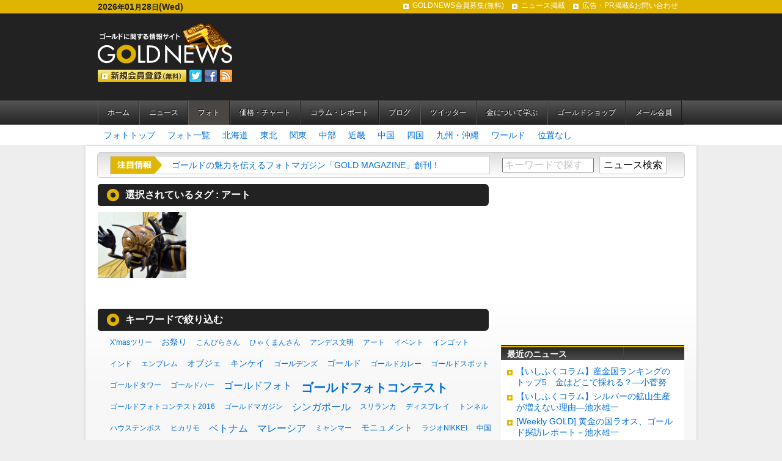

--- FILE ---
content_type: text/html; charset=UTF-8
request_url: https://goldnews.jp/photo/tag/%E3%82%A2%E3%83%BC%E3%83%88/tpl/tagResult.html
body_size: 11753
content:
<!DOCTYPE html>
<html lang="ja">
<head>
<meta charset="UTF-8">
<title>ワンダーゴールド（ゴールドフォトコーナー） - GOLDNEWS（ゴールドニュース）- 金・ゴールドに関する情報サイト</title>
<meta http-equiv="Content-Type" content="text/html; charset=utf-8" />
<meta name="keywords" content="" />
<meta name="description" content="" />
<meta name="viewport" content="width=1024" />



<meta property="og:title" name="og:title" content=" ワンダーゴールド（ゴールドフォトコーナー） GOLDNEWS（ゴールドニュース）- 金・ゴールドに関する情報サイト" />




<meta property="og:type" name="og:type" content="website" />
<meta property="og:url" name="og:url" content="https://goldnews.jp/photo/tagResult.html/tag/%E3%82%A2%E3%83%BC%E3%83%88/" />
<meta property="og:site_name" name="og:site_name" content="GOLDNEWS（ゴールドニュース）- 金・ゴールドに関する情報サイト" />
<meta property="og:description" content="" />



<meta property="og:image" name="og:image" content="https://goldnews.jp/themes/goldnews/images/icon/goldnews.png" />
<link rel="shortcut icon" href="https://goldnews.jp/favicon.ico">
<link rel="alternate" type="application/rss+xml" title="RSS 2.0" href="https://goldnews.jp/photo/rss2.xml" />
<link href="/themes/goldnews/css/reset.css?date=20201105171656" rel="stylesheet" type="text/css" media="all" />
<link href="/themes/goldnews/css/goldnews.css?date=20201109174525" rel="stylesheet" type="text/css" media="all" />
<link href="/themes/system/css/acms.css?date=20250327201654" rel="stylesheet" type="text/css" media="all" />


<link href="https://goldnews.jp/photo/css/photo.css" rel="stylesheet" type="text/css" media="all" />
<!--[if lte IE 9]><script src="http://html5shiv.googlecode.com/svn/trunk/html5.js"></script><![endif]-->
<script src="/js/library/jquery/jquery-1.8.3.min.js" charset="UTF-8"></script>
<script type="text/javascript" src="/acms.js?uaGroup=PC&amp;domains=goldnews.jp&amp;jsDir=js/&amp;themesDir=/themes/&amp;bid=20&amp;bcd=photo&amp;googleApiKey=AIzaSyB7wHZ4agVKVgfwQh-P6oghTXsqggMdcrc&amp;jQuery=1.8.3&amp;jQueryMigrate=off&amp;mediaClientResize=on&amp;fulltimeSSL=1&amp;v=ff928bb07a4b0e777ba5dd452ba96757&amp;umfs=1G&amp;pms=1G&amp;mfu=20&amp;lgImg=width:1280&amp;jpegQuality=95&amp;mediaLibrary=on&amp;edition=standard&amp;urlPreviewExpire=48&amp;timemachinePreviewDefaultDevice=PC&amp;scriptRoot=/&01:06:54" charset="UTF-8" id="acms-js"></script>
<!-- 共通JS -->
<script type="text/javascript" src="/themes/goldnews/js/common.js?date=20201105171758"></script>

<![if !IE ]>
<!-- Twitter -->
<script>!function(d,s,id){var js,fjs=d.getElementsByTagName(s)[0];if(!d.getElementById(id)){js=d.createElement(s);js.id=id;js.src="//platform.twitter.com/widgets.js";fjs.parentNode.insertBefore(js,fjs);}}(document,"script","twitter-wjs");</script>

<![endif]>

<!--[if gte IE 7 ]>
<!-- Twitter -->
<script>!function(d,s,id){var js,fjs=d.getElementsByTagName(s)[0];if(!d.getElementById(id)){js=d.createElement(s);js.id=id;js.src="//platform.twitter.com/widgets.js";fjs.parentNode.insertBefore(js,fjs);}}(document,"script","twitter-wjs");</script>

<![endif]-->

<!-- バナーランダマイザ -->
<script type="text/javascript" src="/themes/goldnews/js/randomdisplay.js?date=20201105171802"></script>


<!-- ティッカー -->
<script type="text/javascript" src="/themes/goldnews/js/ticker.js?date=20201105171803"></script>

<script type="text/javascript">

  var _gaq = _gaq || [];
  _gaq.push(['_setAccount', 'UA-39510930-1']);
  _gaq.push(['_trackPageview']);

  (function() {
    var ga = document.createElement('script'); ga.type = 'text/javascript'; ga.async = true;
    ga.src = ('https:' == document.location.protocol ? 'https://ssl' : 'http://www') + '.google-analytics.com/ga.js';
    var s = document.getElementsByTagName('script')[0]; s.parentNode.insertBefore(ga, s);
  })();

</script>
<meta name="csrf-token" content="d81e760f419a94efe1f52055a3e73be762548d103505d894413b71b79ffb3fec"><script type="text/javascript" src="/js/dest/vendor.js?date=20250327201654" charset="UTF-8" async defer></script>
<script type="text/javascript" src="/js/dest/index.js?date=20250327201654" charset="UTF-8" async defer></script>
<meta name="generator" content="a-blog cms" />
</head>

<body id="newsIndex">

<div id="wrapper">
	<header id="siteHeader" class="clearfix">
		<div id="headerNav" class="clearfix">
			<p id="today">2026<span>年</span>01<span>月</span>28<span>日</span>(Wed)</p>
			<!-- ヘッダーナビゲーション -->
			
			<nav>
				<ul class="clearfix">
					<li  >
						<a href="https://goldnews.jp/members/" target="_self">GOLDNEWS会員募集(無料)</a>
					</li>
					<li  >
						<a href="https://goldnews.jp/newsform/" target="_self">ニュース掲載</a>
					</li>
					<li  >
						<a href="https://goldnews.jp/adform/" target="_self">広告・PR掲載&お問い合わせ</a>
					</li>
				</ul>
			</nav>
			
			
		</div>
		
		<div id="siteTitleWrapper">
		<h1 id="siteLogo"><a href="https://goldnews.jp/"><img src="/themes/goldnews/images/header/siteLogo.png" width="220" height="67" alt="ゴールドに関する情報サイト GOLDNEWS"></a></h1>
		<p><a href="https://goldnews.jp/members/"><img src="/themes/goldnews/images/header/btn_regist.png" width="145" height="20" alt="新規登録(無料)"></a><a href="https://twitter.com/goldnewsjp"><img src="/themes/goldnews/images/icon/twitter.png" alt="Twitter" width="20" height="20"></a><a href="http://www.facebook.com/goldnews.jp"><img src="/themes/goldnews/images/icon/facebook.png" alt="Facebook" width="20" height="20"></a><a href="https://goldnews.jp/rss2.xml"><img src="/themes/goldnews/images/icon/rss.png" alt="RSS" width="20" height="20"></a></p>
		</div>
		
		<!-- ヘッダーバナー -->
		
		
		<!-- グローバルナビゲーション -->
		
		<nav id="globalNav">
			<ul class="clearfix">
				<li  class="js-link_match_location-full">
					<a href="https://goldnews.jp/" target="_self">ホーム</a>
				</li>
				<li  class="js-link_match_location">
					<a href="/news/" target="_self">ニュース</a>
				</li>
				<li  class="js-link_match_location">
					<a href="/photo/" target="_self">フォト</a>
				</li>
				<li  class="js-link_match_location">
					<a href="/price/" target="_self">価格・チャート</a>
				</li>
				<li  class="js-link_match_location">
					<a href="/column/" target="_self">コラム・レポート</a>
				</li>
				<li  class="js-link_match_location">
					<a href="/blog-update/" target="_self">ブログ</a>
				</li>
				<li  class="js-link_match_location">
					<a href="/tw-update/" target="_self">ツイッター</a>
				</li>
				<li  class="js-link_match_location">
					<a href="/study/" target="_self">金について学ぶ</a>
				</li>
				<li  class="js-link_match_location">
					<a href="/shop/" target="_self">ゴールドショップ</a>
				</li>
				<li  class="js-link_match_location">
					<a href="/members/" target="_self">メール会員</a>
				</li>
			</ul>
		</nav>
		
		
		
		
</header>

	
	<nav id="categoryNav">
<ul class="clearfix">
	<li><a href="https://goldnews.jp/photo/">フォトトップ</a></li>
	<li><a href="https://goldnews.jp/photo/list.html">フォト一覧</a></li>

	
	
	
	
	
		<li>
			<a href="https://goldnews.jp/photo/hokkaido/" title="9件">北海道</a>
	
	
		</li>
	
	
	
		<li>
			<a href="https://goldnews.jp/photo/tohoku/" title="15件">東北</a>
	
	
		</li>
	
	
	
		<li>
			<a href="https://goldnews.jp/photo/kanto/" title="86件">関東</a>
	
	
		</li>
	
	
	
		<li>
			<a href="https://goldnews.jp/photo/chubu/" title="60件">中部</a>
	
	
		</li>
	
	
	
		<li>
			<a href="https://goldnews.jp/photo/kinki/" title="39件">近畿</a>
	
	
		</li>
	
	
	
		<li>
			<a href="https://goldnews.jp/photo/chugoku/" title="2件">中国</a>
	
	
		</li>
	
	
	
		<li>
			<a href="https://goldnews.jp/photo/shikoku/" title="17件">四国</a>
	
	
		</li>
	
	
	
		<li>
			<a href="https://goldnews.jp/photo/kyusyu/" title="36件">九州・沖縄</a>
	
	
		</li>
	
	
	
		<li>
			<a href="https://goldnews.jp/photo/world/" title="73件">ワールド</a>
	
	
		</li>
	
	
	
		<li>
			<a href="https://goldnews.jp/photo/none/" title="29件">位置なし</a>
	
	
		</li>
	
	
	
	
	
</ul>
</nav>
	
	<div id="contents" class="clearfix">
		<!-- ティッカー -->
		<div id="tickerSearchWrapper" class="clearfix">
	
	<section id="tickerWrapper">
	<p id="tickerTitle"><img src="/themes/goldnews/images/common/tit_ticker.png" alt="注目情報" /></p>
	<div class="ticker" rel="roll">
		
		<ul>
			
			<li><a href="https://goldnews.jp/count2.php?_BID=3&amp;_CID=8&amp;_EID=1654">ゴールドの魅力を伝えるフォトマガジン「GOLD MAGAZINE」創刊！</a></li>
			
			<li><a href="https://goldnews.jp/price/">金（ゴールド）のリアルタイムチャートはこちらでご覧いただけます</a></li>
			
			<li><a href="https://goldnews.jp/count2.php?_BID=3&amp;_CID=8&amp;_EID=494">【ご挨拶】ゴールド情報サイト「GOLDNEWS」オープンにあたって</a></li>
			
		</ul>
		
	</div>
	</section>

	<section id="search">
		<form action="" method="post" name="searchForm" id="searchForm">
			<input type="text" name="keyword" class="searchText js-placeholder" value="" size="20" title="キーワードで探す" />
			<input type="text" name="iebug" value="" style="display:none;" class="iebug" />
			<input type="submit" name="ACMS_POST_2GET" class="searchBtn" value="ニュース検索" />
			<input type="hidden" name="tpl" value="search" />
		<input type="hidden" name="formUniqueToken" value="4493f6abbfd5b233e5df473102f25296b7a287f2c8ca7ed8478a39b739ffe185">
<input type="hidden" name="formToken" value="d81e760f419a94efe1f52055a3e73be762548d103505d894413b71b79ffb3fec">
</form>
	</section>

</div>

		
		<div id="main">
			
			
			<section class="contentBox">
				
				
				<div class="contentsNameWrapper">
					<h2 class="contentsName">選択されているタグ : <a href="https://goldnews.jp/photo/tag/%E3%82%A2%E3%83%BC%E3%83%88//tpl/tagResult.html">アート</a></h2>
				</div>

				<section id="tagFilter">
					
				</section>
				
				
				
				
				<ul class="photoList3 clearfix">
					
					<li>
						<a href="https://goldnews.jp/photo/none/entry-3297.html">
							<p class="photo" style="width:145px; height:108px; overflow:hidden; position:relative;">
							<img src="/archives/020/201503/550cc31618663.jpg" width="157" height="108" style="left:-6px; top:0px; position:relative;" />
							</p>
						</a>
					</li>
					
				</ul>
				
			</section>

			<section class="contentBox">
				<!-- キーワードから探す -->
				

<div class="contentsNameWrapper">
	<h2 class="contentsName">キーワードで絞り込む</h2>
</div>

<ul class="tagCloud clearfix">
	
	<li class="tagSize1"><a href="https://goldnews.jp/photo/tag/X%27mas%E3%83%84%E3%83%AA%E3%83%BC//tpl/tagResult.html" title="1件">X&#039;masツリー</a></li>
	
	<li class="tagSize5"><a href="https://goldnews.jp/photo/tag/%E3%81%8A%E7%A5%AD%E3%82%8A//tpl/tagResult.html" title="2件">お祭り</a></li>
	
	<li class="tagSize1"><a href="https://goldnews.jp/photo/tag/%E3%81%93%E3%82%93%E3%81%B4%E3%82%89%E3%81%95%E3%82%93//tpl/tagResult.html" title="1件">こんぴらさん</a></li>
	
	<li class="tagSize1"><a href="https://goldnews.jp/photo/tag/%E3%81%B2%E3%82%83%E3%81%8F%E3%81%BE%E3%82%93%E3%81%95%E3%82%93//tpl/tagResult.html" title="1件">ひゃくまんさん</a></li>
	
	<li class="tagSize1"><a href="https://goldnews.jp/photo/tag/%E3%82%A2%E3%83%B3%E3%83%87%E3%82%B9%E6%96%87%E6%98%8E//tpl/tagResult.html" title="1件">アンデス文明</a></li>
	
	<li class="tagSize1"><a href="https://goldnews.jp/photo/tag/%E3%82%A2%E3%83%BC%E3%83%88//tpl/tagResult.html" title="1件">アート</a></li>
	
	<li class="tagSize1"><a href="https://goldnews.jp/photo/tag/%E3%82%A4%E3%83%99%E3%83%B3%E3%83%88//tpl/tagResult.html" title="1件">イベント</a></li>
	
	<li class="tagSize1"><a href="https://goldnews.jp/photo/tag/%E3%82%A4%E3%83%B3%E3%82%B4%E3%83%83%E3%83%88//tpl/tagResult.html" title="1件">インゴット</a></li>
	
	<li class="tagSize1"><a href="https://goldnews.jp/photo/tag/%E3%82%A4%E3%83%B3%E3%83%89//tpl/tagResult.html" title="1件">インド</a></li>
	
	<li class="tagSize1"><a href="https://goldnews.jp/photo/tag/%E3%82%A8%E3%83%B3%E3%83%96%E3%83%AC%E3%83%A0//tpl/tagResult.html" title="1件">エンブレム</a></li>
	
	<li class="tagSize5"><a href="https://goldnews.jp/photo/tag/%E3%82%AA%E3%83%96%E3%82%B8%E3%82%A7//tpl/tagResult.html" title="2件">オブジェ</a></li>
	
	<li class="tagSize5"><a href="https://goldnews.jp/photo/tag/%E3%82%AD%E3%83%B3%E3%82%B1%E3%82%A4//tpl/tagResult.html" title="2件">キンケイ</a></li>
	
	<li class="tagSize1"><a href="https://goldnews.jp/photo/tag/%E3%82%B4%E3%83%BC%E3%83%AB%E3%83%87%E3%83%B3%E3%82%BA//tpl/tagResult.html" title="1件">ゴールデンズ</a></li>
	
	<li class="tagSize5"><a href="https://goldnews.jp/photo/tag/%E3%82%B4%E3%83%BC%E3%83%AB%E3%83%89//tpl/tagResult.html" title="2件">ゴールド</a></li>
	
	<li class="tagSize1"><a href="https://goldnews.jp/photo/tag/%E3%82%B4%E3%83%BC%E3%83%AB%E3%83%89%E3%82%AB%E3%83%AC%E3%83%BC//tpl/tagResult.html" title="1件">ゴールドカレー</a></li>
	
	<li class="tagSize1"><a href="https://goldnews.jp/photo/tag/%E3%82%B4%E3%83%BC%E3%83%AB%E3%83%89%E3%82%B9%E3%83%9D%E3%83%83%E3%83%88//tpl/tagResult.html" title="1件">ゴールドスポット</a></li>
	
	<li class="tagSize1"><a href="https://goldnews.jp/photo/tag/%E3%82%B4%E3%83%BC%E3%83%AB%E3%83%89%E3%82%BF%E3%83%AF%E3%83%BC//tpl/tagResult.html" title="1件">ゴールドタワー</a></li>
	
	<li class="tagSize1"><a href="https://goldnews.jp/photo/tag/%E3%82%B4%E3%83%BC%E3%83%AB%E3%83%89%E3%83%90%E3%83%BC//tpl/tagResult.html" title="1件">ゴールドバー</a></li>
	
	<li class="tagSize9"><a href="https://goldnews.jp/photo/tag/%E3%82%B4%E3%83%BC%E3%83%AB%E3%83%89%E3%83%95%E3%82%A9%E3%83%88//tpl/tagResult.html" title="4件">ゴールドフォト</a></li>
	
	<li class="tagSize20"><a href="https://goldnews.jp/photo/tag/%E3%82%B4%E3%83%BC%E3%83%AB%E3%83%89%E3%83%95%E3%82%A9%E3%83%88%E3%82%B3%E3%83%B3%E3%83%86%E3%82%B9%E3%83%88//tpl/tagResult.html" title="11件">ゴールドフォトコンテスト</a></li>
	
	<li class="tagSize1"><a href="https://goldnews.jp/photo/tag/%E3%82%B4%E3%83%BC%E3%83%AB%E3%83%89%E3%83%95%E3%82%A9%E3%83%88%E3%82%B3%E3%83%B3%E3%83%86%E3%82%B9%E3%83%882016//tpl/tagResult.html" title="1件">ゴールドフォトコンテスト2016</a></li>
	
	<li class="tagSize1"><a href="https://goldnews.jp/photo/tag/%E3%82%B4%E3%83%BC%E3%83%AB%E3%83%89%E3%83%9E%E3%82%AC%E3%82%B8%E3%83%B3//tpl/tagResult.html" title="1件">ゴールドマガジン</a></li>
	
	<li class="tagSize7"><a href="https://goldnews.jp/photo/tag/%E3%82%B7%E3%83%B3%E3%82%AC%E3%83%9D%E3%83%BC%E3%83%AB//tpl/tagResult.html" title="3件">シンガポール</a></li>
	
	<li class="tagSize1"><a href="https://goldnews.jp/photo/tag/%E3%82%B9%E3%83%AA%E3%83%A9%E3%83%B3%E3%82%AB//tpl/tagResult.html" title="1件">スリランカ</a></li>
	
	<li class="tagSize1"><a href="https://goldnews.jp/photo/tag/%E3%83%87%E3%82%A3%E3%82%B9%E3%83%97%E3%83%AC%E3%82%A4//tpl/tagResult.html" title="1件">ディスプレイ</a></li>
	
	<li class="tagSize1"><a href="https://goldnews.jp/photo/tag/%E3%83%88%E3%83%B3%E3%83%8D%E3%83%AB//tpl/tagResult.html" title="1件">トンネル</a></li>
	
	<li class="tagSize1"><a href="https://goldnews.jp/photo/tag/%E3%83%8F%E3%82%A6%E3%82%B9%E3%83%86%E3%83%B3%E3%83%9C%E3%82%B9//tpl/tagResult.html" title="1件">ハウステンボス</a></li>
	
	<li class="tagSize1"><a href="https://goldnews.jp/photo/tag/%E3%83%92%E3%82%AB%E3%83%AA%E3%83%A2//tpl/tagResult.html" title="1件">ヒカリモ</a></li>
	
	<li class="tagSize7"><a href="https://goldnews.jp/photo/tag/%E3%83%99%E3%83%88%E3%83%8A%E3%83%A0//tpl/tagResult.html" title="3件">ベトナム</a></li>
	
	<li class="tagSize9"><a href="https://goldnews.jp/photo/tag/%E3%83%9E%E3%83%AC%E3%83%BC%E3%82%B7%E3%82%A2//tpl/tagResult.html" title="4件">マレーシア</a></li>
	
	<li class="tagSize1"><a href="https://goldnews.jp/photo/tag/%E3%83%9F%E3%83%A3%E3%83%B3%E3%83%9E%E3%83%BC//tpl/tagResult.html" title="1件">ミャンマー</a></li>
	
	<li class="tagSize5"><a href="https://goldnews.jp/photo/tag/%E3%83%A2%E3%83%8B%E3%83%A5%E3%83%A1%E3%83%B3%E3%83%88//tpl/tagResult.html" title="2件">モニュメント</a></li>
	
	<li class="tagSize1"><a href="https://goldnews.jp/photo/tag/%E3%83%A9%E3%82%B8%E3%82%AANIKKEI//tpl/tagResult.html" title="1件">ラジオNIKKEI</a></li>
	
	<li class="tagSize1"><a href="https://goldnews.jp/photo/tag/%E4%B8%AD%E5%9B%BD//tpl/tagResult.html" title="1件">中国</a></li>
	
	<li class="tagSize1"><a href="https://goldnews.jp/photo/tag/%E4%B8%B2%E6%9C%A8%E9%87%8E%E9%87%91%E5%B1%B1//tpl/tagResult.html" title="1件">串木野金山</a></li>
	
	<li class="tagSize5"><a href="https://goldnews.jp/photo/tag/%E4%BD%90%E6%B8%A1%E9%87%91%E5%B1%B1//tpl/tagResult.html" title="2件">佐渡金山</a></li>
	
	<li class="tagSize5"><a href="https://goldnews.jp/photo/tag/%E5%8D%9A%E7%89%A9%E9%A4%A8//tpl/tagResult.html" title="2件">博物館</a></li>
	
	<li class="tagSize1"><a href="https://goldnews.jp/photo/tag/%E5%8F%B0%E6%B9%BE//tpl/tagResult.html" title="1件">台湾</a></li>
	
	<li class="tagSize5"><a href="https://goldnews.jp/photo/tag/%E5%9B%BD%E9%9A%9B%E5%AE%9D%E9%A3%BE%E5%B1%95//tpl/tagResult.html" title="2件">国際宝飾展</a></li>
	
	<li class="tagSize1"><a href="https://goldnews.jp/photo/tag/%E5%A3%81%E7%94%BB//tpl/tagResult.html" title="1件">壁画</a></li>
	
	<li class="tagSize1"><a href="https://goldnews.jp/photo/tag/%E5%A4%95%E6%9A%AE%E3%82%8C//tpl/tagResult.html" title="1件">夕暮れ</a></li>
	
	<li class="tagSize5"><a href="https://goldnews.jp/photo/tag/%E5%A4%95%E9%99%BD//tpl/tagResult.html" title="2件">夕陽</a></li>
	
	<li class="tagSize5"><a href="https://goldnews.jp/photo/tag/%E5%A4%A7%E9%A7%B1%E9%A7%9D%E9%91%91//tpl/tagResult.html" title="2件">大駱駝鑑</a></li>
	
	<li class="tagSize9"><a href="https://goldnews.jp/photo/tag/%E5%A4%A7%E9%BB%84%E9%87%91%E5%B1%95//tpl/tagResult.html" title="4件">大黄金展</a></li>
	
	<li class="tagSize1"><a href="https://goldnews.jp/photo/tag/%E5%A4%A7%E9%BB%92%E6%A7%98//tpl/tagResult.html" title="1件">大黒様</a></li>
	
	<li class="tagSize9"><a href="https://goldnews.jp/photo/tag/%E5%AF%BA%E7%A4%BE//tpl/tagResult.html" title="4件">寺社</a></li>
	
	<li class="tagSize5"><a href="https://goldnews.jp/photo/tag/%E5%AF%BA%E9%99%A2%E3%83%BB%E7%A5%9E%E7%A4%BE//tpl/tagResult.html" title="2件">寺院・神社</a></li>
	
	<li class="tagSize1"><a href="https://goldnews.jp/photo/tag/%E5%B0%BE%E5%8E%BB%E6%B2%A2%E9%89%B1%E5%B1%B1//tpl/tagResult.html" title="1件">尾去沢鉱山</a></li>
	
	<li class="tagSize1"><a href="https://goldnews.jp/photo/tag/%E5%B1%8F%E9%A2%A8//tpl/tagResult.html" title="1件">屏風</a></li>
	
	<li class="tagSize1"><a href="https://goldnews.jp/photo/tag/%E5%B2%A1%E6%9C%AC%E5%A4%AA%E9%83%8E//tpl/tagResult.html" title="1件">岡本太郎</a></li>
	
	<li class="tagSize1"><a href="https://goldnews.jp/photo/tag/%E5%B7%A5%E5%A0%B4//tpl/tagResult.html" title="1件">工場</a></li>
	
	<li class="tagSize1"><a href="https://goldnews.jp/photo/tag/%E5%BB%83%E9%89%B1%E5%B1%B1//tpl/tagResult.html" title="1件">廃鉱山</a></li>
	
	<li class="tagSize1"><a href="https://goldnews.jp/photo/tag/%E5%BE%B3%E5%B7%9D%E5%AE%B6%E5%BA%B7//tpl/tagResult.html" title="1件">徳川家康</a></li>
	
	<li class="tagSize5"><a href="https://goldnews.jp/photo/tag/%E6%89%8B%E7%AD%92%E8%8A%B1%E7%81%AB//tpl/tagResult.html" title="2件">手筒花火</a></li>
	
	<li class="tagSize1"><a href="https://goldnews.jp/photo/tag/%E6%97%A5%E6%9C%AC%E3%82%B8%E3%83%A5%E3%82%A8%E3%83%AA%E3%83%BC%E3%83%99%E3%82%B9%E3%83%88%E3%83%89%E3%83%AC%E3%83%83%E3%82%B5%E3%83%BC%E8%B3%9E//tpl/tagResult.html" title="1件">日本ジュエリーベストドレッサー賞</a></li>
	
	<li class="tagSize1"><a href="https://goldnews.jp/photo/tag/%E6%97%A5%E6%9C%AC%E9%8A%80%E8%A1%8C//tpl/tagResult.html" title="1件">日本銀行</a></li>
	
	<li class="tagSize1"><a href="https://goldnews.jp/photo/tag/%E6%9C%9D%E6%97%A5//tpl/tagResult.html" title="1件">朝日</a></li>
	
	<li class="tagSize1"><a href="https://goldnews.jp/photo/tag/%E6%9D%B1%E4%BA%AC%E5%95%86%E5%93%81%E5%8F%96%E5%BC%95%E6%89%80//tpl/tagResult.html" title="1件">東京商品取引所</a></li>
	
	<li class="tagSize1"><a href="https://goldnews.jp/photo/tag/%E6%B7%B1%E5%B7%9D%E4%B8%8D%E5%8B%95%E5%A0%82//tpl/tagResult.html" title="1件">深川不動堂</a></li>
	
	<li class="tagSize1"><a href="https://goldnews.jp/photo/tag/%E6%B9%AF%E4%B9%8B%E5%A5%A5%E9%87%91%E5%B1%B1%E5%8D%9A%E7%89%A9%E9%A4%A8//tpl/tagResult.html" title="1件">湯之奥金山博物館</a></li>
	
	<li class="tagSize1"><a href="https://goldnews.jp/photo/tag/%E7%84%BC%E5%8D%B0//tpl/tagResult.html" title="1件">焼印</a></li>
	
	<li class="tagSize1"><a href="https://goldnews.jp/photo/tag/%E7%89%9F%E7%94%B0%E9%99%BD%E6%97%A5//tpl/tagResult.html" title="1件">牟田陽日</a></li>
	
	<li class="tagSize1"><a href="https://goldnews.jp/photo/tag/%E7%8F%8D%E3%82%B9%E3%83%9D%E3%83%83%E3%83%88//tpl/tagResult.html" title="1件">珍スポット</a></li>
	
	<li class="tagSize1"><a href="https://goldnews.jp/photo/tag/%E7%94%B0%E4%B8%AD%E8%B2%B4%E9%87%91%E5%B1%9E//tpl/tagResult.html" title="1件">田中貴金属</a></li>
	
	<li class="tagSize7"><a href="https://goldnews.jp/photo/tag/%E7%A5%9E%E7%A4%BE//tpl/tagResult.html" title="3件">神社</a></li>
	
	<li class="tagSize5"><a href="https://goldnews.jp/photo/tag/%E7%AE%94%E7%94%BB//tpl/tagResult.html" title="2件">箔画</a></li>
	
	<li class="tagSize5"><a href="https://goldnews.jp/photo/tag/%E7%B4%94%E9%87%91//tpl/tagResult.html" title="2件">純金</a></li>
	
	<li class="tagSize1"><a href="https://goldnews.jp/photo/tag/%E7%B4%94%E9%87%91%E3%81%93%E3%81%91%E3%81%97//tpl/tagResult.html" title="1件">純金こけし</a></li>
	
	<li class="tagSize1"><a href="https://goldnews.jp/photo/tag/%E7%B4%94%E9%87%91%E6%89%8B%E8%A3%8F%E5%89%A3//tpl/tagResult.html" title="1件">純金手裏剣</a></li>
	
	<li class="tagSize1"><a href="https://goldnews.jp/photo/tag/%E7%B7%B4%E4%BE%9B%E9%A4%8A%E4%BC%9A%E5%BC%8F//tpl/tagResult.html" title="1件">練供養会式</a></li>
	
	<li class="tagSize1"><a href="https://goldnews.jp/photo/tag/%E8%A6%B3%E5%85%89%E5%9D%91%E9%81%93//tpl/tagResult.html" title="1件">観光坑道</a></li>
	
	<li class="tagSize1"><a href="https://goldnews.jp/photo/tag/%E8%A6%B3%E9%9F%B3//tpl/tagResult.html" title="1件">観音</a></li>
	
	<li class="tagSize1"><a href="https://goldnews.jp/photo/tag/%E9%87%91%E3%81%AE%E3%82%AB%E3%82%A8%E3%83%AB//tpl/tagResult.html" title="1件">金のカエル</a></li>
	
	<li class="tagSize1"><a href="https://goldnews.jp/photo/tag/%E9%87%91%E3%81%AE%E3%83%93%E3%83%AA%E3%82%B1%E3%83%B3//tpl/tagResult.html" title="1件">金のビリケン</a></li>
	
	<li class="tagSize1"><a href="https://goldnews.jp/photo/tag/%E9%87%91%E3%81%AE%E5%BB%8A%E4%B8%8B//tpl/tagResult.html" title="1件">金の廊下</a></li>
	
	<li class="tagSize1"><a href="https://goldnews.jp/photo/tag/%E9%87%91%E3%81%AE%E7%82%8E//tpl/tagResult.html" title="1件">金の炎</a></li>
	
	<li class="tagSize15"><a href="https://goldnews.jp/photo/tag/%E9%87%91%E3%82%B9%E3%83%9D%E3%83%83%E3%83%88//tpl/tagResult.html" title="7件">金スポット</a></li>
	
	<li class="tagSize1"><a href="https://goldnews.jp/photo/tag/%E9%87%91%E3%83%A1%E3%83%80%E3%83%AB//tpl/tagResult.html" title="1件">金メダル</a></li>
	
	<li class="tagSize1"><a href="https://goldnews.jp/photo/tag/%E9%87%91%E5%88%80%E6%AF%94%E7%BE%85%E7%A5%9E%E7%A4%BE//tpl/tagResult.html" title="1件">金刀比羅神社</a></li>
	
	<li class="tagSize1"><a href="https://goldnews.jp/photo/tag/%E9%87%91%E5%B1%B1//tpl/tagResult.html" title="1件">金山</a></li>
	
	<li class="tagSize1"><a href="https://goldnews.jp/photo/tag/%E9%87%91%E6%B2%A2//tpl/tagResult.html" title="1件">金沢</a></li>
	
	<li class="tagSize1"><a href="https://goldnews.jp/photo/tag/%E9%87%91%E7%81%AF%E7%B1%A0//tpl/tagResult.html" title="1件">金灯籠</a></li>
	
	<li class="tagSize1"><a href="https://goldnews.jp/photo/tag/%E9%87%91%E7%8D%85%E5%AD%90//tpl/tagResult.html" title="1件">金獅子</a></li>
	
	<li class="tagSize11"><a href="https://goldnews.jp/photo/tag/%E9%87%91%E7%AE%94//tpl/tagResult.html" title="5件">金箔</a></li>
	
	<li class="tagSize1"><a href="https://goldnews.jp/photo/tag/%E9%87%91%E7%B2%89//tpl/tagResult.html" title="1件">金粉</a></li>
	
	<li class="tagSize11"><a href="https://goldnews.jp/photo/tag/%E9%87%91%E7%B2%89%E3%82%B7%E3%83%A7%E3%83%BC//tpl/tagResult.html" title="5件">金粉ショー</a></li>
	
	<li class="tagSize25"><a href="https://goldnews.jp/photo/tag/%E9%87%91%E8%89%B2//tpl/tagResult.html" title="16件">金色</a></li>
	
	<li class="tagSize1"><a href="https://goldnews.jp/photo/tag/%E9%87%91%E8%89%B2%E3%81%AEATM//tpl/tagResult.html" title="1件">金色のATM</a></li>
	
	<li class="tagSize1"><a href="https://goldnews.jp/photo/tag/%E9%87%91%E8%89%B2%E3%81%AE%E5%A4%A7%E9%88%B4//tpl/tagResult.html" title="1件">金色の大鈴</a></li>
	
	<li class="tagSize1"><a href="https://goldnews.jp/photo/tag/%E9%87%91%E8%89%B2%E3%81%AE%E6%B9%AF//tpl/tagResult.html" title="1件">金色の湯</a></li>
	
	<li class="tagSize1"><a href="https://goldnews.jp/photo/tag/%E9%87%91%E9%81%8B//tpl/tagResult.html" title="1件">金運</a></li>
	
	<li class="tagSize1"><a href="https://goldnews.jp/photo/tag/%E9%87%91%E9%89%B1//tpl/tagResult.html" title="1件">金鉱</a></li>
	
	<li class="tagSize1"><a href="https://goldnews.jp/photo/tag/%E9%87%91%E9%89%B1%E7%9F%B3//tpl/tagResult.html" title="1件">金鉱石</a></li>
	
	<li class="tagSize1"><a href="https://goldnews.jp/photo/tag/%E9%87%91%E9%96%A3%E5%AF%BA//tpl/tagResult.html" title="1件">金閣寺</a></li>
	
	<li class="tagSize1"><a href="https://goldnews.jp/photo/tag/%E9%87%91%E9%AD%9A//tpl/tagResult.html" title="1件">金魚</a></li>
	
	<li class="tagSize1"><a href="https://goldnews.jp/photo/tag/%E9%87%91%E9%AF%B1//tpl/tagResult.html" title="1件">金鯱</a></li>
	
	<li class="tagSize7"><a href="https://goldnews.jp/photo/tag/%E9%87%91%E9%BE%8D//tpl/tagResult.html" title="3件">金龍</a></li>
	
	<li class="tagSize1"><a href="https://goldnews.jp/photo/tag/%E9%89%B1%E5%B1%B1%E8%B7%A1//tpl/tagResult.html" title="1件">鉱山跡</a></li>
	
	<li class="tagSize5"><a href="https://goldnews.jp/photo/tag/%E9%8A%85%E5%83%8F//tpl/tagResult.html" title="2件">銅像</a></li>
	
	<li class="tagSize1"><a href="https://goldnews.jp/photo/tag/%E9%96%8B%E9%81%8B%E3%83%9D%E3%82%B9%E3%83%88%E5%AE%97%E6%98%A5//tpl/tagResult.html" title="1件">開運ポスト宗春</a></li>
	
	<li class="tagSize1"><a href="https://goldnews.jp/photo/tag/%E9%A3%9B%E8%A1%8C%E6%A9%9F//tpl/tagResult.html" title="1件">飛行機</a></li>
	
	<li class="tagSize20"><a href="https://goldnews.jp/photo/tag/%E9%BB%84%E9%87%91//tpl/tagResult.html" title="11件">黄金</a></li>
	
	<li class="tagSize1"><a href="https://goldnews.jp/photo/tag/%E9%BB%84%E9%87%91%E3%81%95%E3%82%8B%E3%81%BC%E3%81%BC//tpl/tagResult.html" title="1件">黄金さるぼぼ</a></li>
	
	<li class="tagSize1"><a href="https://goldnews.jp/photo/tag/%E9%BB%84%E9%87%91%E3%81%AE%E3%81%8B%E3%81%A3%E3%81%B1//tpl/tagResult.html" title="1件">黄金のかっぱ</a></li>
	
	<li class="tagSize1"><a href="https://goldnews.jp/photo/tag/%E9%BB%84%E9%87%91%E3%81%AE%E3%81%9D%E3%82%8D%E3%81%B0%E3%82%93//tpl/tagResult.html" title="1件">黄金のそろばん</a></li>
	
	<li class="tagSize1"><a href="https://goldnews.jp/photo/tag/%E9%BB%84%E9%87%91%E3%81%AE%E3%82%B3%E3%83%A1%E3%83%87%E3%82%A3%E3%83%95%E3%82%A7%E3%82%B9%E3%83%86%E3%82%A3%E3%83%90%E3%83%AB//tpl/tagResult.html" title="1件">黄金のコメディフェスティバル</a></li>
	
	<li class="tagSize1"><a href="https://goldnews.jp/photo/tag/%E9%BB%84%E9%87%91%E3%81%AE%E3%83%9B%E3%83%BC%E3%83%AB//tpl/tagResult.html" title="1件">黄金のホール</a></li>
	
	<li class="tagSize5"><a href="https://goldnews.jp/photo/tag/%E9%BB%84%E9%87%91%E3%81%AE%E3%83%9E%E3%82%B9%E3%82%AF//tpl/tagResult.html" title="2件">黄金のマスク</a></li>
	
	<li class="tagSize1"><a href="https://goldnews.jp/photo/tag/%E9%BB%84%E9%87%91%E3%81%AE%E4%BF%A1%E9%95%B7%E5%83%8F//tpl/tagResult.html" title="1件">黄金の信長像</a></li>
	
	<li class="tagSize1"><a href="https://goldnews.jp/photo/tag/%E9%BB%84%E9%87%91%E3%81%AE%E6%97%A5%E6%99%82%E8%A8%88//tpl/tagResult.html" title="1件">黄金の日時計</a></li>
	
	<li class="tagSize1"><a href="https://goldnews.jp/photo/tag/%E9%BB%84%E9%87%91%E3%81%AE%E6%B9%AF//tpl/tagResult.html" title="1件">黄金の湯</a></li>
	
	<li class="tagSize1"><a href="https://goldnews.jp/photo/tag/%E9%BB%84%E9%87%91%E3%81%AE%E9%81%93//tpl/tagResult.html" title="1件">黄金の道</a></li>
	
	<li class="tagSize1"><a href="https://goldnews.jp/photo/tag/%E9%BB%84%E9%87%91%E3%81%AE%E9%A6%AC//tpl/tagResult.html" title="1件">黄金の馬</a></li>
	
	<li class="tagSize5"><a href="https://goldnews.jp/photo/tag/%E9%BB%84%E9%87%91%E3%81%AE%E9%AD%9A//tpl/tagResult.html" title="2件">黄金の魚</a></li>
	
	<li class="tagSize1"><a href="https://goldnews.jp/photo/tag/%E9%BB%84%E9%87%91%E3%81%AE%E9%AF%89//tpl/tagResult.html" title="1件">黄金の鯉</a></li>
	
	<li class="tagSize1"><a href="https://goldnews.jp/photo/tag/%E9%BB%84%E9%87%91%E3%81%AE%E9%B3%A5%E5%B1%85//tpl/tagResult.html" title="1件">黄金の鳥居</a></li>
	
	<li class="tagSize1"><a href="https://goldnews.jp/photo/tag/%E9%BB%84%E9%87%91%E3%82%B0%E3%83%83%E3%82%BA//tpl/tagResult.html" title="1件">黄金グッズ</a></li>
	
	<li class="tagSize1"><a href="https://goldnews.jp/photo/tag/%E9%BB%84%E9%87%91%E3%82%B7%E3%83%A5%E3%83%BC%E3%82%BA//tpl/tagResult.html" title="1件">黄金シューズ</a></li>
	
	<li class="tagSize5"><a href="https://goldnews.jp/photo/tag/%E9%BB%84%E9%87%91%E3%83%89%E3%83%BC%E3%83%A0//tpl/tagResult.html" title="2件">黄金ドーム</a></li>
	
	<li class="tagSize5"><a href="https://goldnews.jp/photo/tag/%E9%BB%84%E9%87%91%E5%83%8F//tpl/tagResult.html" title="2件">黄金像</a></li>
	
	<li class="tagSize1"><a href="https://goldnews.jp/photo/tag/%E9%BB%84%E9%87%91%E5%A4%A7%E5%B8%AB//tpl/tagResult.html" title="1件">黄金大師</a></li>
	
	<li class="tagSize1"><a href="https://goldnews.jp/photo/tag/%E9%BB%84%E9%87%91%E6%9F%B1//tpl/tagResult.html" title="1件">黄金柱</a></li>
	
	<li class="tagSize11"><a href="https://goldnews.jp/photo/tag/%E9%BB%84%E9%87%91%E8%89%B2//tpl/tagResult.html" title="5件">黄金色</a></li>
	
	<li class="tagSize1"><a href="https://goldnews.jp/photo/tag/%E9%BB%84%E9%87%91%E8%89%B2%E3%81%AE%E7%94%9F%E3%81%8D%E7%89%A9%E3%81%9F%E3%81%A1//tpl/tagResult.html" title="1件">黄金色の生き物たち</a></li>
	
</ul>


			</section>
		</div>

		<div id="sub">
			<!-- サブカラムバナー1 -->
			
<aside class="subPart">
	<ul randomdisplay="1" class="banner randombanner">
		
		
		<li style="display:none;"><script async src="//pagead2.googlesyndication.com/pagead/js/adsbygoogle.js"></script>
<!-- bitpress_300250 -->
<ins class="adsbygoogle"
     style="display:inline-block;width:300px;height:250px"
     data-ad-client="ca-pub-6935362305904180"
     data-ad-slot="4739333446"></ins>
<script>
(adsbygoogle = window.adsbygoogle || []).push({});
</script></li>
		
		
		
	</ul>
</aside>


			<!-- 最近のニュース -->
			<section class="subModuleWrapper">
	<h2 class="subHeader">最近のニュース</h2>
	
	<ul id="subResentNews">
		
		<li><a href="https://goldnews.jp/count2.php?_BID=3&_CID=9&_EID=9193">【いしふくコラム】産金国ランキングのトップ5　金はどこで採れる？―小菅努</a></li>
		
		<li><a href="https://goldnews.jp/count2.php?_BID=3&_CID=9&_EID=9192">【いしふくコラム】シルバーの鉱山生産が増えない理由―池水雄一</a></li>
		
		<li><a href="https://goldnews.jp/count2.php?_BID=3&_CID=9&_EID=9191">[Weekly GOLD] 黄金の国ラオス、ゴールド探訪レポート－池水雄一</a></li>
		
		<li><a href="https://goldnews.jp/count2.php?_BID=3&_CID=9&_EID=9190">[Weekly GOLD] 年初から軒並み史上最高値更新、2026年貴金属市場の注目点－山口英雄</a></li>
		
		<li><a href="https://goldnews.jp/count2.php?_BID=3&_CID=9&_EID=9189">[トウシル] IEAの最新データ、PEM電解能力の伸び縮小示す電解装置増加でもプラチナ需要は低迷</a></li>
		
		<li><a href="https://goldnews.jp/count2.php?_BID=3&_CID=9&_EID=9188">金、視界に捉えた5000ドル　「黄金のカナリア」が発する楽観市場への警告</a></li>
		
		<li><a href="https://goldnews.jp/count2.php?_BID=3&_CID=14&_EID=8184">SGC、1/22-1/28に広島三越 8階特別会場 ランドマークで「大黄金展」開催</a></li>
		
		<li><a href="https://goldnews.jp/count2.php?_BID=3&_CID=17&_EID=9187">金の価格高騰「砂金採り」で人気の鯛生金山にも影響　体験料金値上げ830円から1000円へ　大分</a></li>
		
		<li><a href="https://goldnews.jp/count2.php?_BID=3&_CID=9&_EID=9186">金急騰、初の4600ドル台　FRB議長の刑事捜査で「安全資産」買い</a></li>
		
		<li><a href="https://goldnews.jp/count2.php?_BID=3&_CID=9&_EID=9185">個人投資家アンケート：2026年の金（ゴールド）相場を動かす材料は？</a></li>
		
	</ul>
	
</section>

			
			<!-- ニュースランキング -->
			<iframe class="ranking" src="https://goldnews.jp/subNewsRankingData.html" scrolling="no" frameborder="0"></iframe>

			<!-- 最新のコラム -->
			<section class="subModuleWrapper subProfile">
	<h2 class="subHeader">最新コラム</h1>
		
	

	
	
	<ul id="subTopResentUserEntry">
		
		
		<li class="clearfix">
			
            <img src="/archives/009/201303/tiny-51404876cff92.png" width="28" height="38" />
			
			<span><a href="https://goldnews.jp/column/bullionvault/entry-9183.html">金の世界有数のマーケットプレイスで史上最も忙しいクリスマスに</a><br />
        2026.01.09</span>
		</li>
		<li class="clearfix">
			
            <img src="/archives/009/201303/tiny-51404876cff92.png" width="28" height="38" />
			
			<span><a href="https://goldnews.jp/column/bullionvault/entry-9159.html">金・銀価格の急騰に終息の兆しなし～ ブリオンボールト、2025年の新規顧客が過去最高水準に</a><br />
        2025.12.07</span>
		</li>
		<li class="clearfix">
			
            <img src="/archives/009/201303/tiny-51404876cff92.png" width="28" height="38" />
			
			<span><a href="https://goldnews.jp/column/bullionvault/entry-9135.html">金投資への関心、危機時並みの高水準に、初めての購入者数はパンデミック時を上回る勢い</a><br />
        2025.11.07</span>
		</li>
		
		
		
		<li class="clearfix">
			
            <img src="/archives/009/201303/tiny-51404876cff92.png" width="28" height="38" />
			
			<span><a href="https://goldnews.jp/column/bullionvault/entry-9107.html">金、パニックのない急騰で4,000ドルを超える中 新規金購入者は3倍に増加</a><br />
        2025.10.14</span>
		</li>
		<li class="clearfix">
			
            <img src="/archives/009/201303/tiny-51404876cff92.png" width="28" height="38" />
			
			<span><a href="https://goldnews.jp/column/bullionvault/entry-9039.html">欧米諸国での金投資が4年ぶりの高水準に、価格は過去最高値を更新</a><br />
        2025.07.03</span>
		</li>
		
	</ul>
	
	
	
	
	
</section>


		</div>
		
		<hr class="clearHidden" />

		<!-- Photo & Video -->
		<!-- Photo &amp; Video -->
<aside id="photoWrapper" style="margin: 0 20px;">
	<h2>Photo &amp; Video</h2>
	<!--<p><img src="/themes/goldnews/images/common/photoVideo.png" width="900" height="100" /></p>
	<p>上記画像は仮置きのものです</p>-->
	
	
		<ul class="js-bxslider" style="width:920px;">
			
			
			<li class="js-biggerlink">
			
			<p class="photoVideoImage">
				<img src="/archives/003/202312/71771a4bf7f017b4e97ad5fad048fc5513e5fd4c2042c8424b6680c5bfcc12a4.png" />
				
			</p>
			
			<p class="photoVideoTitle"><a href="https://goldnews.jp/news/bullion/entry-8501.html" class="js-viewing-indelible">田中貴金属ジュエリー、純金・純プラチ...</a></p>
			</li>
			
			<li class="js-biggerlink">
			
			<p class="photoVideoImage">
				<img src="/archives/003/202002/f1e6a25ef0127bcae37fe4448dd4c624.jpg" />
				
			</p>
			
			<p class="photoVideoTitle"><a href="https://goldnews.jp/news/life/entry-6974.html" class="js-viewing-indelible">東京2020大会公式文化プログラム「大相...</a></p>
			</li>
			
			<li class="js-biggerlink">
			
			<p class="photoVideoImage">
				<img src="/archives/003/202001/18aa7dfd41f94c7e50e7157e672e598a.jpg" />
				
			</p>
			
			<p class="photoVideoTitle"><a href="https://goldnews.jp/news/goldleaf/entry-6967.html" class="js-viewing-indelible">TANAKA-HD、東京マラソン2020表彰メダル...</a></p>
			</li>
			
			
			
			<li class="js-biggerlink">
			
			<p class="photoVideoImage">
				<img src="/archives/003/202001/450bdda38ec95d782e6e9e5bb23bdfaa.jpg" />
				
			</p>
			
			<p class="photoVideoTitle"><a href="https://goldnews.jp/news/life/entry-6952.html" class="js-viewing-indelible">田中貴金属、「第74回 香川丸亀国際ハー...</a></p>
			</li>
			
			<li class="js-biggerlink">
			
			<p class="photoVideoImage">
				<img src="/archives/003/201908/85e55291363cc9c6e908a539047fd9cc.jpg" />
				
			</p>
			
			<p class="photoVideoTitle"><a href="https://goldnews.jp/news/goldleaf/entry-6760.html" class="js-viewing-indelible">GINZA TANAKA、シルバーやプラチナ箔の...</a></p>
			</li>
			
			<li class="js-biggerlink">
			
			<p class="photoVideoImage">
				<img src="/archives/003/201907/7d4f595e5e09e0900405bb0c9236ba56.jpg" />
				
			</p>
			
			<p class="photoVideoTitle"><a href="https://goldnews.jp/news/pickup/entry-6699.html" class="js-viewing-indelible">東京2020「都市鉱山からつくる！みんな...</a></p>
			</li>
			
			
			
			<li class="js-biggerlink">
			
			<p class="photoVideoImage">
				<img src="/archives/003/201905/ea87de059d7358bfad07a2937d75b044.jpg" />
				
			</p>
			
			<p class="photoVideoTitle"><a href="https://goldnews.jp/news/goldleaf/entry-6629.html" class="js-viewing-indelible">GINZA TANAKA、ディズニー映画「ファン...</a></p>
			</li>
			
			<li class="js-biggerlink">
			
			<p class="photoVideoImage">
				<img src="/archives/003/201903/5641afe80b5f7b47e5c1e031b7706279.jpg" />
				
			</p>
			
			<p class="photoVideoTitle"><a href="https://goldnews.jp/news/goldleaf/entry-6539.html" class="js-viewing-indelible">NEXCO中日本、東名高速道路 全線開通50...</a></p>
			</li>
			
			<li class="js-biggerlink">
			
			<p class="photoVideoImage">
				<img src="/archives/003/201903/32eb94b49497ba4931723983579b26d7.jpg" />
				
			</p>
			
			<p class="photoVideoTitle"><a href="https://goldnews.jp/news/pickup/entry-6537.html" class="js-viewing-indelible">【東京2020パラリンピック】聖火リレー...</a></p>
			</li>
			
			
			
			<li class="js-biggerlink">
			
			<p class="photoVideoImage">
				<img src="/archives/003/201903/3654012a8f4fd61403c7ea3acc25e67e.jpg" />
				
			</p>
			
			<p class="photoVideoTitle"><a href="https://goldnews.jp/news/pickup/entry-6533.html" class="js-viewing-indelible">【東京2020オリンピック】聖火リレーの...</a></p>
			</li>
			
			<li class="js-biggerlink">
			
			<p class="photoVideoImage">
				<img src="/archives/003/201903/533b238a46bf607ebd3ba1065be062ae.jpg" />
				
			</p>
			
			<p class="photoVideoTitle"><a href="https://goldnews.jp/news/pickup/entry-6532.html" class="js-viewing-indelible">【新国立美術館】3/20-5/20でトルコの多...</a></p>
			</li>
			
			<li class="js-biggerlink">
			
			<p class="photoVideoImage">
				<img src="/archives/003/201903/bc5cc19108223ca69097906af4e1ccbb.jpg" />
				
			</p>
			
			<p class="photoVideoTitle"><a href="https://goldnews.jp/news/bullion/entry-6523.html" class="js-viewing-indelible">TANAKAホールディングス、俳優・小関裕...</a></p>
			</li>
			
			
			
			<li class="js-biggerlink">
			
			<p class="photoVideoImage">
				<img src="/archives/003/201902/aff1b60ae60d30509c6faa9787eedcb6.jpg" />
				
			</p>
			
			<p class="photoVideoTitle"><a href="https://goldnews.jp/news/goldleaf/entry-6468.html" class="js-viewing-indelible">TANAKA-HD、東京マラソン2019表彰メダル...</a></p>
			</li>
			
			<li class="js-biggerlink">
			
			<p class="photoVideoImage">
				<img src="/archives/003/201809/29046aaf1f5873d245ce002942bbb4e1.jpg" />
				
			</p>
			
			<p class="photoVideoTitle"><a href="https://goldnews.jp/news/goldleaf/entry-6240.html" class="js-viewing-indelible">GINZA TANAKA、モダン仏具「伝 -DEN-」...</a></p>
			</li>
			
			<li class="js-biggerlink">
			
			<p class="photoVideoImage">
				<img src="/archives/003/201808/4b5b47b73f688cc74c9ded5e31e86f1c.jpg" />
				
			</p>
			
			<p class="photoVideoTitle"><a href="https://goldnews.jp/news/book/entry-6166.html" class="js-viewing-indelible">「グスタフ・クリムトの世界-女たちの黄...</a></p>
			</li>
			
			
			
			<li class="js-biggerlink">
			
			<p class="photoVideoImage">
				<img src="/archives/003/201806/f771931bf59611617074482d4b5e8a47.jpg" />
				
			</p>
			
			<p class="photoVideoTitle"><a href="https://goldnews.jp/news/goldleaf/entry-6076.html" class="js-viewing-indelible">GINZA TANAKA、プラチナ・モダン仏具「...</a></p>
			</li>
			
			<li class="js-biggerlink">
			
			<p class="photoVideoImage">
				<img src="/archives/003/201803/69f26fb86bac8cc2a97385052eaa68c4.jpg" />
				
			</p>
			
			<p class="photoVideoTitle"><a href="https://goldnews.jp/news/pickup/entry-5978.html" class="js-viewing-indelible">東京2020みんなのメダルプロジェクト、...</a></p>
			</li>
			
			<li class="js-biggerlink">
			
			<p class="photoVideoImage">
				<img src="/archives/003/201802/62c80195b6b7e3179e9e013770832348.jpg" />
				
			</p>
			
			<p class="photoVideoTitle"><a href="https://goldnews.jp/news/goldleaf/entry-5917.html" class="js-viewing-indelible">TANAKA-HD、東京マラソン2018表彰メダル...</a></p>
			</li>
			
			
			
			<li class="js-biggerlink">
			
			<p class="photoVideoImage">
				<img src="/archives/003/201801/a01c29e3599c0d6d8c0be63f33942f33.jpg" />
				
			</p>
			
			<p class="photoVideoTitle"><a href="https://goldnews.jp/news/bullion/entry-5873.html" class="js-viewing-indelible">未来科学、1/10よりハローキティゴール...</a></p>
			</li>
			
			<li class="js-biggerlink">
			
			<p class="photoVideoImage">
				<img src="/archives/003/201801/31a725db1f77e77cac4e2cf54d19dde3.jpg" />
				
			</p>
			
			<p class="photoVideoTitle"><a href="https://goldnews.jp/news/bullion/entry-5860.html" class="js-viewing-indelible">田中貴金属、ウィーン金貨を収納できる...</a></p>
			</li>
			
			<li class="js-biggerlink">
			
			<p class="photoVideoImage">
				<img src="/archives/003/201712/4f95d3b57b3532d9e8c19c4b7558c52f.jpg" />
				
			</p>
			
			<p class="photoVideoTitle"><a href="https://goldnews.jp/news/life/entry-5808.html" class="js-viewing-indelible">GINZA TANAKA、12/5よりスター・ウォー...</a></p>
			</li>
			
			
			
			<li class="js-biggerlink">
			
			<p class="photoVideoImage">
				<img src="/archives/003/201711/18bdfb340fabc4807fc73e0b91630b96.jpg" />
				
			</p>
			
			<p class="photoVideoTitle"><a href="https://goldnews.jp/news/life/entry-5783.html" class="js-viewing-indelible">郵便局、12/1より数量限定で「スター・...</a></p>
			</li>
			
			<li class="js-biggerlink">
			
			<p class="photoVideoImage">
				<img src="/archives/003/201709/5154b4136b4ec3bd03ec60fdcb9c8f62.jpg" />
				
			</p>
			
			<p class="photoVideoTitle"><a href="https://goldnews.jp/news/pickup/entry-5683.html" class="js-viewing-indelible">JOGMEC、世界で初めて海底熱水鉱床の連...</a></p>
			</li>
			
			<li class="js-biggerlink">
			
			<p class="photoVideoImage">
				<img src="/archives/003/201709/4dfae8a2beeb624d28b6a7b08b63ffb5.jpg" />
				
			</p>
			
			<p class="photoVideoTitle"><a href="https://goldnews.jp/news/goldleaf/entry-5677.html" class="js-viewing-indelible">GINZA TANAKA、10/1よりプラチナ新作ジ...</a></p>
			</li>
			
			
			
			<li class="js-biggerlink">
			
			<p class="photoVideoImage">
				<img src="/archives/003/201709/ed85e0731c91204300e9afba89427b4f.jpg" />
				
			</p>
			
			<p class="photoVideoTitle"><a href="https://goldnews.jp/news/goldleaf/entry-5667.html" class="js-viewing-indelible">GINZA TANAKA、10/1により2018年の干支...</a></p>
			</li>
			
			<li class="js-biggerlink">
			
			<p class="photoVideoImage">
				<img src="/archives/003/201709/a91c71642e55b96f35832bf3702e9da0.jpg" />
				
			</p>
			
			<p class="photoVideoTitle"><a href="https://goldnews.jp/news/goldleaf/entry-5650.html" class="js-viewing-indelible">GINZA TANAKA、10/1より純金製「スター...</a></p>
			</li>
			
			<li class="js-biggerlink">
			
			<p class="photoVideoImage">
				<img src="/archives/003/201707/0da1dddb85e8765bdd54b40b6f479244.jpg" />
				
			</p>
			
			<p class="photoVideoTitle"><a href="https://goldnews.jp/news/pickup/entry-5500.html" class="js-viewing-indelible">森永製菓、チョコボール50周年で金箔入...</a></p>
			</li>
			
			
			
			<li class="js-biggerlink">
			
			<p class="photoVideoImage">
				<img src="/archives/003/201706/e0ee2aab621d68053ed566d6f0dd466e.jpg" />
				
			</p>
			
			<p class="photoVideoTitle"><a href="https://goldnews.jp/news/seminar/entry-5474.html" class="js-viewing-indelible">【ゴールドフェスタ2017】第4部「ゴール...</a></p>
			</li>
			
			<li class="js-biggerlink">
			
			<p class="photoVideoImage">
				<img src="/archives/003/201706/75eebfef2e29c73cb0e523975cff2546.jpg" />
				
			</p>
			
			<p class="photoVideoTitle"><a href="https://goldnews.jp/news/seminar/entry-5473.html" class="js-viewing-indelible">【ゴールドフェスタ2017】第3部「ビール...</a></p>
			</li>
			
			<li class="js-biggerlink">
			
			<p class="photoVideoImage">
				<img src="/archives/003/201706/b491763c34d46d06a935f6e7934dc33c.jpg" />
				
			</p>
			
			<p class="photoVideoTitle"><a href="https://goldnews.jp/news/seminar/entry-5472.html" class="js-viewing-indelible">【ゴールドフェスタ2017】第2部「みんな...</a></p>
			</li>
			
			
		</ul>	
	
</aside>

		
		<!-- インフォメーション -->
		<!-- 下部コンテンツ：別デバイス版、冊子 -->

<aside id="siteInfoWrapper" class="clearfix">
	<div id="siteInfoSP">
		
		<img src="/archives/001/201304/5161f8c713e20.png" />
		
		<h2><a href="http://www.goldnews.jp">▼GOLDNEWS for スマホ</a></h2>
		<p>スマホ版ゴールドニュースでは、最新のニュースからコラム＆レポート、ブログランキングが確認できます！スマホのブラウザで goldnews.jp と入力の上、アクセスください。<br />
<a href="https://goldnews.jp/"><strong>>>スマホでGOLDNEWS.JPへアクセス</a></strong></p>
	</div>
	<div id="siteInfoMagazine">
		
		<img src="/archives/001/201303/5153a3ef04187.jpg" />
		
		<h2><a href="http://goldfes.jp/">▼金の祭典「ゴールドフェスティバル」</a></h2>
		<p>地金、金貨、金箔、アート、カラーから投資まで、限りなき可能性を持つ「金（ゴールド）」について理解・関心を深め、その魅力を伝えることを目的に開催している日本で唯一の金の祭典です。<br />
<a href="http://goldfes.jp/"><strong>>>ゴールドフェスタ公式サイトへ</strong></a><br />
</p>
	</div>
	
</aside>



		
		<!-- フッタナビゲーション -->
		<!-- フッターナビゲーション -->

<nav id="footerNav" class="clearfix">
	<ul class="clearfix">
		<li  >
			<a href="https://goldnews.jp/newsform" target="_self">ニュース掲載について</a>
		</li>
		<li  >
			<a href="https://goldnews.jp/adform" target="_self">広告・PR掲載について</a>
		</li>
		<li  >
			<a href="https://goldnews.jp/privacy.html" target="_self">個人情報の取扱について</a>
		</li>
		<li  >
			<a href="https://goldnews.jp/about.html" target="_self">運営会社</a>
		</li>
	</ul>
</nav>


		
	</div>
</div>

<footer id="siteFooter" class="clearfix">
	<div id="siteFooterInner">
	
	<p id="footerLogo"><img src="/themes/goldnews/images/footer/footerLogo.png" width="340" height="45" alt="GOLDNEWS ゴールドに関する情報サイト" /></p>
	
	<p id="copyright"><small>&copy; 2013 GOLDNEWS All rights reserved.</small></p>
	
	<p id="toTop" class="js-biggerlink"><a href="#" class="scrollTo">ページの先頭へ</a></p>
	
	</div>     
</footer>

	<!--  PC<->SP -->
     <form action="" method="post" id="switch_theme" style="display:none;" align="center">
          <input type="hidden" name="cookie[]" value="acms_http_header_User-Agent" />
          <input type="hidden" name="cookie[]" value="acms_config_theme" />
          <input type="hidden" name="acms_http_header_User-Agent" value="Mozilla/5.0 (iPhone; U; CPU iPhone OS 3_1_3 like Mac OS X; en-us) AppleWebKit/528.18 (KHTML, like Gecko) Version/4.0 Mobile/7E18 Safari/528.16" />
          <input type="image" src="/themes/goldnews/images/footer/btn_tosp.png" name="ACMS_POST_Cookie" value="スマートフォンモードに切り替える"  />
     <input type="hidden" name="formUniqueToken" value="4493f6abbfd5b233e5df473102f25296b7a287f2c8ca7ed8478a39b739ffe185">
<input type="hidden" name="formToken" value="d81e760f419a94efe1f52055a3e73be762548d103505d894413b71b79ffb3fec">
</form>

     <script type="text/javascript">
          //$(function() {
          ACMS.Ready(function() {

               if ( 'on' == $.cookie('js-switch_theme[0]') ) {
               $('#switch_theme').show();
          }
     });
     </script>

</body>
</html>

--- FILE ---
content_type: text/html; charset=UTF-8
request_url: https://goldnews.jp/subNewsRankingData.html
body_size: 2400
content:
<!DOCTYPE html>
<html lang="ja">
<head>
<meta charset="UTF-8">
<title>GOLDNEWS（ゴールドニュース）- 金・ゴールドに関する情報サイト</title>
<meta http-equiv="Content-Type" content="text/html; charset=utf-8" />
<meta name="keywords" content="ゴールド,ニュース,金,金箔,金鉱山,金先物,純金積立,金ETF,インゴット,コイン,貴金属地金,地金,金貨,金投資,黄金,チャート" />
<meta name="description" content="ゴールドに関する総合情報サイト。金・ゴールドに関する最新ニュース、ブログ、ツイッターから、金箔、地金、コイン、純金積立、ETF、商品先物、CFDまで幅広い情報を提供。チャートやゴールドショップもあり。" />
<meta name="viewport" content="width=1024" />
<link rel="shortcut icon" href="https://goldnews.jp/favicon.ico">
<link rel="alternate" type="application/rss+xml" title="RSS 2.0" href="https://goldnews.jp/rss2.xml" />
<link href="/themes/goldnews/css/reset.css?date=20201105171656" rel="stylesheet" type="text/css" media="all" />
<link href="/themes/goldnews/css/goldnews.css?date=20201109174525" rel="stylesheet" type="text/css" media="all" />
<link href="/themes/system/css/acms.css?date=20250327201654" rel="stylesheet" type="text/css" media="all" />


<!--[if lte IE 9]><script src="http://html5shiv.googlecode.com/svn/trunk/html5.js"></script><![endif]-->
<script src="/js/library/jquery/jquery-1.8.3.min.js" charset="UTF-8"></script>
<script type="text/javascript" src="/acms.js?uaGroup=PC&amp;domains=goldnews.jp&amp;jsDir=js/&amp;themesDir=/themes/&amp;bid=1&amp;googleApiKey=AIzaSyB7wHZ4agVKVgfwQh-P6oghTXsqggMdcrc&amp;jQuery=1.8.3&amp;jQueryMigrate=off&amp;mediaClientResize=on&amp;fulltimeSSL=1&amp;v=ff928bb07a4b0e777ba5dd452ba96757&amp;umfs=1G&amp;pms=1G&amp;mfu=20&amp;lgImg=width:1280&amp;jpegQuality=95&amp;mediaLibrary=on&amp;edition=standard&amp;urlPreviewExpire=48&amp;timemachinePreviewDefaultDevice=PC&amp;scriptRoot=/&01:06:56" charset="UTF-8" id="acms-js"></script>
<!-- 共通JS -->
<script type="text/javascript" src="/themes/goldnews/js/common.js?date=20201105171758"></script>

<![if !IE ]>
<!-- Twitter -->
<script>!function(d,s,id){var js,fjs=d.getElementsByTagName(s)[0];if(!d.getElementById(id)){js=d.createElement(s);js.id=id;js.src="//platform.twitter.com/widgets.js";fjs.parentNode.insertBefore(js,fjs);}}(document,"script","twitter-wjs");</script>

<![endif]>

<!--[if gte IE 7 ]>
<!-- Twitter -->
<script>!function(d,s,id){var js,fjs=d.getElementsByTagName(s)[0];if(!d.getElementById(id)){js=d.createElement(s);js.id=id;js.src="//platform.twitter.com/widgets.js";fjs.parentNode.insertBefore(js,fjs);}}(document,"script","twitter-wjs");</script>

<![endif]-->

<!-- バナーランダマイザ -->
<script type="text/javascript" src="/themes/goldnews/js/randomdisplay.js?date=20201105171802"></script>


<!-- ティッカー -->
<script type="text/javascript" src="/themes/goldnews/js/ticker.js?date=20201105171803"></script>

<meta name="csrf-token" content="96272636e0c5fcbaa27ca7ece01a9d6f2070f4de1fa78e4851781152512a1de6"><script type="text/javascript" src="/js/dest/vendor.js?date=20250327201654" charset="UTF-8" async defer></script>
<script type="text/javascript" src="/js/dest/index.js?date=20250327201654" charset="UTF-8" async defer></script>
<meta name="generator" content="a-blog cms" />
</head>

<body style="background:none;">
<aside class="subModuleWrapper subRanking is-subModuleWrapperIframe">
	<h2 class="subHeader">ニュースランキング</h2>
	<div class="tabs">
		<ul class="js-tab-menu tab-menu">
			<li><a href="#tabA">今日</a></li>
			<li><a href="#tabB">昨日</a></li>
			<li><a href="#tabC">一週間</a></li>
		</ul>
		<div class="tab-contents">
			<div id="tabA" class="js-tab-content">
				

				
				<ul class="tabInnerList">
					<li class="rank1"><a href="https://goldnews.jp/count2.php?_BID=3&_CID=9&_EID=9190" target="_brank" >[Weekly GOLD] 年初から軒並み史上最高値更新、2026年貴金属市場の注目点－山口英雄</a></li>
					<li class="rank2"><a href="https://goldnews.jp/count2.php?_BID=3&_CID=9&_EID=9191" target="_brank" >[Weekly GOLD] 黄金の国ラオス、ゴールド探訪レポート－池水雄一</a></li>
					<li class="rank3"><a href="https://goldnews.jp/count2.php?_BID=3&_CID=17&_EID=9187" target="_brank" >金の価格高騰「砂金採り」で人気の鯛生金山にも影響　体験料金値上げ830円から1000円へ　大分</a></li>
					<li class="rank4"><a href="https://goldnews.jp/count2.php?_BID=3&_CID=9&_EID=9193" target="_brank" >【いしふくコラム】産金国ランキングのトップ5　金はどこで採れる？―小菅努</a></li>
					<li class="rank5"><a href="https://goldnews.jp/count2.php?_BID=3&_CID=9&_EID=9188" target="_brank" >金、視界に捉えた5000ドル　「黄金のカナリア」が発する楽観市場への警告</a></li>
				</ul>
				
			</div>

			<div id="tabB" class="js-tab-content">
				

				
				<ul class="tabInnerList">
					<!-- 1 -->
					<li class="rank1"><a href="https://goldnews.jp/count2.php?_BID=3&_CID=9&_EID=9193" target="_brank" >【いしふくコラム】産金国ランキングのトップ5　金はどこで採れる？―小菅努</a></li>
					<!-- 2 -->
					<li class="rank2"><a href="https://goldnews.jp/count2.php?_BID=3&_CID=9&_EID=9188" target="_brank" >金、視界に捉えた5000ドル　「黄金のカナリア」が発する楽観市場への警告</a></li>
					<!-- 3 -->
					<li class="rank3"><a href="https://goldnews.jp/count2.php?_BID=3&_CID=9&_EID=9190" target="_brank" >[Weekly GOLD] 年初から軒並み史上最高値更新、2026年貴金属市場の注目点－山口英雄</a></li>
					<!-- 4 -->
					<li class="rank4"><a href="https://goldnews.jp/count2.php?_BID=3&_CID=9&_EID=9191" target="_brank" >[Weekly GOLD] 黄金の国ラオス、ゴールド探訪レポート－池水雄一</a></li>
					<!-- 5 -->
					<li class="rank5"><a href="https://goldnews.jp/count2.php?_BID=3&_CID=9&_EID=9192" target="_brank" >【いしふくコラム】シルバーの鉱山生産が増えない理由―池水雄一</a></li>
				</ul>
				
			</div>

			<div id="tabC" class="js-tab-content">
				

				
				<ul class="tabInnerList">
					<!-- 1 -->
					<li class="rank1"><a href="https://goldnews.jp/count2.php?_BID=3&_CID=9&_EID=9193" target="_brank" >【いしふくコラム】産金国ランキングのトップ5　金はどこで採れる？―小菅努</a></li>
					<!-- 2 -->
					<li class="rank2"><a href="https://goldnews.jp/count2.php?_BID=3&_CID=9&_EID=9190" target="_brank" >[Weekly GOLD] 年初から軒並み史上最高値更新、2026年貴金属市場の注目点－山口英雄</a></li>
					<!-- 3 -->
					<li class="rank3"><a href="https://goldnews.jp/count2.php?_BID=3&_CID=9&_EID=9191" target="_brank" >[Weekly GOLD] 黄金の国ラオス、ゴールド探訪レポート－池水雄一</a></li>
					<!-- 4 -->
					<li class="rank4"><a href="https://goldnews.jp/count2.php?_BID=3&_CID=9&_EID=9188" target="_brank" >金、視界に捉えた5000ドル　「黄金のカナリア」が発する楽観市場への警告</a></li>
					<!-- 5 -->
					<li class="rank5"><a href="https://goldnews.jp/count2.php?_BID=3&_CID=9&_EID=9192" target="_brank" >【いしふくコラム】シルバーの鉱山生産が増えない理由―池水雄一</a></li>
				</ul>
				
			</div>
		</div>
	</div>
</aside>
</body>
</html>












--- FILE ---
content_type: text/html; charset=utf-8
request_url: https://www.google.com/recaptcha/api2/aframe
body_size: 267
content:
<!DOCTYPE HTML><html><head><meta http-equiv="content-type" content="text/html; charset=UTF-8"></head><body><script nonce="wpwFUpjzLK5cbSs5ov-ThA">/** Anti-fraud and anti-abuse applications only. See google.com/recaptcha */ try{var clients={'sodar':'https://pagead2.googlesyndication.com/pagead/sodar?'};window.addEventListener("message",function(a){try{if(a.source===window.parent){var b=JSON.parse(a.data);var c=clients[b['id']];if(c){var d=document.createElement('img');d.src=c+b['params']+'&rc='+(localStorage.getItem("rc::a")?sessionStorage.getItem("rc::b"):"");window.document.body.appendChild(d);sessionStorage.setItem("rc::e",parseInt(sessionStorage.getItem("rc::e")||0)+1);localStorage.setItem("rc::h",'1769530020997');}}}catch(b){}});window.parent.postMessage("_grecaptcha_ready", "*");}catch(b){}</script></body></html>

--- FILE ---
content_type: text/css
request_url: https://goldnews.jp/themes/system/css/acms.css?date=20250327201654
body_size: 21736
content:
@charset "utf-8";
/*
 * acms.css Ver.2.1.1 (http://www.a-blogcms.jp)
 * Copyright a-blog cms | MIT License
 *
 * カスタマイズする場合は、オリジナルのテーマにコピーしてご利用ください。
 */

/* ------------------------------
 プリプロセス
------------------------------- */
.js_notStyle {
	width: 100%;
}

/* ------------------------------
 グリッドシステム
------------------------------- */
.acms-container {
	max-width: 980px;
	margin-right: auto;
	margin-left: auto;
	padding-right: 10px;
	padding-left: 10px;
	-webkit-box-sizing: border-box;
	        box-sizing: border-box;
}

.acms-grid,
.acms-grid-r {
	margin-right: -10px;
	margin-left: -10px;
}
.acms-grid:before,
.acms-grid:after,
.acms-grid-r:before,
.acms-grid-r:after {
	display: table;
	content: " ";
}
.acms-grid:after,
.acms-grid-r:after {
	clear: both;
}

.acms-grid-negative {
	margin-right: 0;
	margin-left: 0;
}

[class*="acms-col"] {
	min-height: 1px;
	padding-right: 10px;
	padding-left: 10px;
}

@media (min-width: 768px) {
	.acms-grid,
	.acms-grid-r {
		margin-right: -10px;
		margin-left: -10px;
	}
	[class*="acms-col"] {
		padding-right: 10px;
		padding-left: 10px;
	}
}

[class*="acms-col"],
[class*="acms-col"]:before,
[class*="acms-col"]:after {
	-webkit-box-sizing: border-box;
	        box-sizing: border-box;
}

.acms-col-1 {
	float: left;
	width: 8.33333%;
}

.acms-col-2 {
	float: left;
	width: 16.66667%;
}

.acms-col-3 {
	float: left;
	width: 25%;
}

.acms-col-4 {
	float: left;
	width: 33.33333%;
}

.acms-col-5 {
	float: left;
	width: 41.66667%;
}

.acms-col-6 {
	float: left;
	width: 50%;
}

.acms-col-7 {
	float: left;
	width: 58.33333%;
}

.acms-col-8 {
	float: left;
	width: 66.66667%;
}

.acms-col-9 {
	float: left;
	width: 75%;
}

.acms-col-10 {
	float: left;
	width: 83.33333%;
}

.acms-col-11 {
	float: left;
	width: 91.66667%;
}

.acms-col-12 {
	float: none;
	width: 100%;
}

[class*="acms-push"],
[class*="acms-pull"] {
	position: relative;
}

.acms-push-1 {
	left: 8.33333%;
}

.acms-push-2 {
	left: 16.66667%;
}

.acms-push-3 {
	left: 25%;
}

.acms-push-4 {
	left: 33.33333%;
}

.acms-push-5 {
	left: 41.66667%;
}

.acms-push-6 {
	left: 50%;
}

.acms-push-7 {
	left: 58.33333%;
}

.acms-push-8 {
	left: 66.66667%;
}

.acms-push-9 {
	left: 75%;
}

.acms-push-10 {
	left: 83.33333%;
}

.acms-push-11 {
	left: 91.66667%;
}

.acms-pull-1 {
	right: 8.33333%;
}

.acms-pull-2 {
	right: 16.66667%;
}

.acms-pull-3 {
	right: 25%;
}

.acms-pull-4 {
	right: 33.33333%;
}

.acms-pull-5 {
	right: 41.66667%;
}

.acms-pull-6 {
	right: 50%;
}

.acms-pull-7 {
	right: 58.33333%;
}

.acms-pull-8 {
	right: 66.66667%;
}

.acms-pull-9 {
	right: 75%;
}

.acms-pull-10 {
	right: 83.33333%;
}

.acms-pull-11 {
	right: 91.66667%;
}

@media (min-width: 480px) {
	.acms-col-sm-1 {
		float: left;
		width: 8.33333%;
	}
	.acms-col-sm-2 {
		float: left;
		width: 16.66667%;
	}
	.acms-col-sm-3 {
		float: left;
		width: 25%;
	}
	.acms-col-sm-4 {
		float: left;
		width: 33.33333%;
	}
	.acms-col-sm-5 {
		float: left;
		width: 41.66667%;
	}
	.acms-col-sm-6 {
		float: left;
		width: 50%;
	}
	.acms-col-sm-7 {
		float: left;
		width: 58.33333%;
	}
	.acms-col-sm-8 {
		float: left;
		width: 66.66667%;
	}
	.acms-col-sm-9 {
		float: left;
		width: 75%;
	}
	.acms-col-sm-10 {
		float: left;
		width: 83.33333%;
	}
	.acms-col-sm-11 {
		float: left;
		width: 91.66667%;
	}
	.acms-col-sm-12 {
		float: none;
		width: 100%;
	}
	[class*="acms-push-sm"] {
		position: relative;
		right: auto;
	}
	.acms-push-sm-auto {
		left: auto;
	}
	.acms-push-sm-1 {
		left: 8.33333%;
	}
	.acms-push-sm-2 {
		left: 16.66667%;
	}
	.acms-push-sm-3 {
		left: 25%;
	}
	.acms-push-sm-4 {
		left: 33.33333%;
	}
	.acms-push-sm-5 {
		left: 41.66667%;
	}
	.acms-push-sm-6 {
		left: 50%;
	}
	.acms-push-sm-7 {
		left: 58.33333%;
	}
	.acms-push-sm-8 {
		left: 66.66667%;
	}
	.acms-push-sm-9 {
		left: 75%;
	}
	.acms-push-sm-10 {
		left: 83.33333%;
	}
	.acms-push-sm-11 {
		left: 91.66667%;
	}
	[class*="acms-pull-sm"] {
		position: relative;
		left: auto;
	}
	.acms-pull-sm-auto {
		right: auto;
	}
	.acms-pull-sm-1 {
		right: 8.33333%;
	}
	.acms-pull-sm-2 {
		right: 16.66667%;
	}
	.acms-pull-sm-3 {
		right: 25%;
	}
	.acms-pull-sm-4 {
		right: 33.33333%;
	}
	.acms-pull-sm-5 {
		right: 41.66667%;
	}
	.acms-pull-sm-6 {
		right: 50%;
	}
	.acms-pull-sm-7 {
		right: 58.33333%;
	}
	.acms-pull-sm-8 {
		right: 66.66667%;
	}
	.acms-pull-sm-9 {
		right: 75%;
	}
	.acms-pull-sm-10 {
		right: 83.33333%;
	}
	.acms-pull-sm-11 {
		right: 91.66667%;
	}
}

@media (min-width: 768px) {
	.acms-col-md-1 {
		float: left;
		width: 8.33333%;
	}
	.acms-col-md-2 {
		float: left;
		width: 16.66667%;
	}
	.acms-col-md-3 {
		float: left;
		width: 25%;
	}
	.acms-col-md-4 {
		float: left;
		width: 33.33333%;
	}
	.acms-col-md-5 {
		float: left;
		width: 41.66667%;
	}
	.acms-col-md-6 {
		float: left;
		width: 50%;
	}
	.acms-col-md-7 {
		float: left;
		width: 58.33333%;
	}
	.acms-col-md-8 {
		float: left;
		width: 66.66667%;
	}
	.acms-col-md-9 {
		float: left;
		width: 75%;
	}
	.acms-col-md-10 {
		float: left;
		width: 83.33333%;
	}
	.acms-col-md-11 {
		float: left;
		width: 91.66667%;
	}
	.acms-col-md-12 {
		float: none;
		width: 100%;
	}
	[class*="acms-push-md"] {
		position: relative;
		right: auto;
	}
	.acms-push-md-auto {
		left: auto;
	}
	.acms-push-md-1 {
		left: 8.33333%;
	}
	.acms-push-md-2 {
		left: 16.66667%;
	}
	.acms-push-md-3 {
		left: 25%;
	}
	.acms-push-md-4 {
		left: 33.33333%;
	}
	.acms-push-md-5 {
		left: 41.66667%;
	}
	.acms-push-md-6 {
		left: 50%;
	}
	.acms-push-md-7 {
		left: 58.33333%;
	}
	.acms-push-md-8 {
		left: 66.66667%;
	}
	.acms-push-md-9 {
		left: 75%;
	}
	.acms-push-md-10 {
		left: 83.33333%;
	}
	.acms-push-md-11 {
		left: 91.66667%;
	}
	[class*="acms-pull-md"] {
		position: relative;
		left: auto;
	}
	.acms-pull-md-auto {
		right: auto;
	}
	.acms-pull-md-1 {
		right: 8.33333%;
	}
	.acms-pull-md-2 {
		right: 16.66667%;
	}
	.acms-pull-md-3 {
		right: 25%;
	}
	.acms-pull-md-4 {
		right: 33.33333%;
	}
	.acms-pull-md-5 {
		right: 41.66667%;
	}
	.acms-pull-md-6 {
		right: 50%;
	}
	.acms-pull-md-7 {
		right: 58.33333%;
	}
	.acms-pull-md-8 {
		right: 66.66667%;
	}
	.acms-pull-md-9 {
		right: 75%;
	}
	.acms-pull-md-10 {
		right: 83.33333%;
	}
	.acms-pull-md-11 {
		right: 91.66667%;
	}
}

@media (min-width: 1024px) {
	.acms-col-lg-1 {
		float: left;
		width: 8.33333%;
	}
	.acms-col-lg-2 {
		float: left;
		width: 16.66667%;
	}
	.acms-col-lg-3 {
		float: left;
		width: 25%;
	}
	.acms-col-lg-4 {
		float: left;
		width: 33.33333%;
	}
	.acms-col-lg-5 {
		float: left;
		width: 41.66667%;
	}
	.acms-col-lg-6 {
		float: left;
		width: 50%;
	}
	.acms-col-lg-7 {
		float: left;
		width: 58.33333%;
	}
	.acms-col-lg-8 {
		float: left;
		width: 66.66667%;
	}
	.acms-col-lg-9 {
		float: left;
		width: 75%;
	}
	.acms-col-lg-10 {
		float: left;
		width: 83.33333%;
	}
	.acms-col-lg-11 {
		float: left;
		width: 91.66667%;
	}
	.acms-col-lg-12 {
		float: none;
		width: 100%;
	}
	[class*="acms-push-lg"] {
		position: relative;
		right: auto;
	}
	.acms-push-lg-auto {
		left: auto;
	}
	.acms-push-lg-1 {
		left: 8.33333%;
	}
	.acms-push-lg-2 {
		left: 16.66667%;
	}
	.acms-push-lg-3 {
		left: 25%;
	}
	.acms-push-lg-4 {
		left: 33.33333%;
	}
	.acms-push-lg-5 {
		left: 41.66667%;
	}
	.acms-push-lg-6 {
		left: 50%;
	}
	.acms-push-lg-7 {
		left: 58.33333%;
	}
	.acms-push-lg-8 {
		left: 66.66667%;
	}
	.acms-push-lg-9 {
		left: 75%;
	}
	.acms-push-lg-10 {
		left: 83.33333%;
	}
	.acms-push-lg-11 {
		left: 91.66667%;
	}
	[class*="acms-pull-lg"] {
		position: relative;
		left: auto;
	}
	.acms-pull-lg-auto {
		right: auto;
	}
	.acms-pull-lg-1 {
		right: 8.33333%;
	}
	.acms-pull-lg-2 {
		right: 16.66667%;
	}
	.acms-pull-lg-3 {
		right: 25%;
	}
	.acms-pull-lg-4 {
		right: 33.33333%;
	}
	.acms-pull-lg-5 {
		right: 41.66667%;
	}
	.acms-pull-lg-6 {
		right: 50%;
	}
	.acms-pull-lg-7 {
		right: 58.33333%;
	}
	.acms-pull-lg-8 {
		right: 66.66667%;
	}
	.acms-pull-lg-9 {
		right: 75%;
	}
	.acms-pull-lg-10 {
		right: 83.33333%;
	}
	.acms-pull-lg-11 {
		right: 91.66667%;
	}
}

@media (min-width: 1440px) {
	.acms-col-xl-1 {
		float: left;
		width: 8.33333%;
	}
	.acms-col-xl-2 {
		float: left;
		width: 16.66667%;
	}
	.acms-col-xl-3 {
		float: left;
		width: 25%;
	}
	.acms-col-xl-4 {
		float: left;
		width: 33.33333%;
	}
	.acms-col-xl-5 {
		float: left;
		width: 41.66667%;
	}
	.acms-col-xl-6 {
		float: left;
		width: 50%;
	}
	.acms-col-xl-7 {
		float: left;
		width: 58.33333%;
	}
	.acms-col-xl-8 {
		float: left;
		width: 66.66667%;
	}
	.acms-col-xl-9 {
		float: left;
		width: 75%;
	}
	.acms-col-xl-10 {
		float: left;
		width: 83.33333%;
	}
	.acms-col-xl-11 {
		float: left;
		width: 91.66667%;
	}
	.acms-col-xl-12 {
		float: none;
		width: 100%;
	}
	[class*="acms-push-xl"] {
		position: relative;
		right: auto;
	}
	.acms-push-xl-auto {
		left: auto;
	}
	.acms-push-xl-1 {
		left: 8.33333%;
	}
	.acms-push-xl-2 {
		left: 16.66667%;
	}
	.acms-push-xl-3 {
		left: 25%;
	}
	.acms-push-xl-4 {
		left: 33.33333%;
	}
	.acms-push-xl-5 {
		left: 41.66667%;
	}
	.acms-push-xl-6 {
		left: 50%;
	}
	.acms-push-xl-7 {
		left: 58.33333%;
	}
	.acms-push-xl-8 {
		left: 66.66667%;
	}
	.acms-push-xl-9 {
		left: 75%;
	}
	.acms-push-xl-10 {
		left: 83.33333%;
	}
	.acms-push-xl-11 {
		left: 91.66667%;
	}
	[class*="acms-pull-xl"] {
		position: relative;
		left: auto;
	}
	.acms-pull-xl-auto {
		right: auto;
	}
	.acms-pull-xl-1 {
		right: 8.33333%;
	}
	.acms-pull-xl-2 {
		right: 16.66667%;
	}
	.acms-pull-xl-3 {
		right: 25%;
	}
	.acms-pull-xl-4 {
		right: 33.33333%;
	}
	.acms-pull-xl-5 {
		right: 41.66667%;
	}
	.acms-pull-xl-6 {
		right: 50%;
	}
	.acms-pull-xl-7 {
		right: 58.33333%;
	}
	.acms-pull-xl-8 {
		right: 66.66667%;
	}
	.acms-pull-xl-9 {
		right: 75%;
	}
	.acms-pull-xl-10 {
		right: 83.33333%;
	}
	.acms-pull-xl-11 {
		right: 91.66667%;
	}
}

.acms-entry .acms-col-12 {
	clear: both;
}

/* ------------------------------
 ボタン デフォルト
------------------------------- */
.acms-btn {
	display: inline-block;
	padding: 8px 10px;
	line-height: 1;
	text-align: center;
	text-decoration: none;
	vertical-align: middle;
	border-radius: 3px;
	-webkit-transition: background-color .2s, border-color .2s;
	        transition: background-color .2s, border-color .2s;
	font-size: 14px;
	color: #333;
	background-color: #F7F7F7;
	border: 1px solid rgba(0, 0, 0, .2);
	-webkit-transition: background-color .2s;
	        transition: background-color .2s;
}
.acms-btn:link,
.acms-btn:hover,
.acms-btn:active,
.acms-btn:visited {
	color: #333;
}
.acms-btn:hover {
	text-decoration: none;
	background-color: #F1F1F1;
	border-color: rgba(0, 0, 0, .3);
}
.acms-btn:active,
.acms-btn-active {
	color: #333;
	text-decoration: none;
	background-color: #E1E1E1;
	border-color: rgba(0, 0, 0, .3);
	-webkit-box-shadow: inset 0 1px 2px rgba(0, 0, 0, .3);
	        box-shadow: inset 0 1px 2px rgba(0, 0, 0, .3);
}
.acms-btn:active[disabled],
.acms-btn-active[disabled] {
	opacity: 1;
	filter: alpha(opacity=1);
}
.acms-btn:focus {
	background-color: #F7F7F7;
	border-color: #137AF3;
	outline: none;
	-webkit-box-shadow: 0 0 0 2px rgba(19, 122, 243, .4);
	        box-shadow: 0 0 0 2px rgba(19, 122, 243, .4);
}
@media (min-width: 768px) {
	.acms-btn {
		display: inline-block;
		padding: 6px 8px;
		line-height: 1;
		text-align: center;
		text-decoration: none;
		vertical-align: middle;
		border-radius: 3px;
		-webkit-transition: background-color .2s, border-color .2s;
		        transition: background-color .2s, border-color .2s;
		font-size: 12px;
	}
}
.acms-btn.acms-btn-primary {
	color: #FFF;
	background-color: #005CEE;
	border: 1px solid rgba(0, 0, 0, .1);
	-webkit-transition: background-color .2s;
	        transition: background-color .2s;
}
.acms-btn.acms-btn-primary:link,
.acms-btn.acms-btn-primary:hover,
.acms-btn.acms-btn-primary:active,
.acms-btn.acms-btn-primary:visited {
	color: #FFF;
}
.acms-btn.acms-btn-primary:hover {
	text-decoration: none;
	background-color: #004CC5;
	border-color: rgba(0, 0, 0, .3);
}
.acms-btn.acms-btn-primary:active,
.acms-btn.acms-btn-primary-active {
	color: #FFF;
	text-decoration: none;
	background-color: #005CEE;
	border-color: #003A97;
	-webkit-box-shadow: inset 0 1px 2px rgba(0, 0, 0, .3);
	        box-shadow: inset 0 1px 2px rgba(0, 0, 0, .3);
}
.acms-btn.acms-btn-primary:active[disabled],
.acms-btn.acms-btn-primary-active[disabled] {
	opacity: 1;
	filter: alpha(opacity=1);
}
.acms-btn.acms-btn-primary:focus {
	background-color: #005CEE;
	border-color: #003A97;
	outline: none;
	-webkit-box-shadow: 0 0 0 2px rgba(19, 122, 243, .4);
	        box-shadow: 0 0 0 2px rgba(19, 122, 243, .4);
}
.acms-btn.acms-btn-info {
	color: #FFF;
	background-color: #4B4B4B;
	border: 1px solid rgba(0, 0, 0, .1);
	-webkit-transition: background-color .2s;
	        transition: background-color .2s;
}
.acms-btn.acms-btn-info:link,
.acms-btn.acms-btn-info:hover,
.acms-btn.acms-btn-info:active,
.acms-btn.acms-btn-info:visited {
	color: #FFF;
}
.acms-btn.acms-btn-info:hover {
	text-decoration: none;
	background-color: #373737;
	border-color: rgba(0, 0, 0, .3);
}
.acms-btn.acms-btn-info:active,
.acms-btn.acms-btn-info-active {
	color: #FFF;
	text-decoration: none;
	background-color: #4B4B4B;
	border-color: rgba(0, 0, 0, .3);
}
.acms-btn.acms-btn-info:active[disabled],
.acms-btn.acms-btn-info-active[disabled] {
	opacity: 1;
	filter: alpha(opacity=1);
}
.acms-btn.acms-btn-info:focus {
	background-color: #4B4B4B;
	border-color: #202020;
	outline: none;
	-webkit-box-shadow: 0 0 0 2px rgba(19, 122, 243, .4);
	        box-shadow: 0 0 0 2px rgba(19, 122, 243, .4);
}
.acms-btn.acms-btn-success {
	color: #FFF;
	background-color: #009812;
	border: 1px solid rgba(0, 0, 0, .1);
	-webkit-transition: background-color .2s;
	        transition: background-color .2s;
}
.acms-btn.acms-btn-success:link,
.acms-btn.acms-btn-success:hover,
.acms-btn.acms-btn-success:active,
.acms-btn.acms-btn-success:visited {
	color: #FFF;
}
.acms-btn.acms-btn-success:hover {
	text-decoration: none;
	background-color: #007F0F;
	border-color: rgba(0, 0, 0, .3);
}
.acms-btn.acms-btn-success:active,
.acms-btn.acms-btn-success-active {
	color: #FFF;
	text-decoration: none;
	background-color: #009812;
	border-color: rgba(0, 0, 0, .3);
}
.acms-btn.acms-btn-success:active[disabled],
.acms-btn.acms-btn-success-active[disabled] {
	opacity: 1;
	filter: alpha(opacity=1);
}
.acms-btn.acms-btn-success:focus {
	background-color: #009812;
	border-color: #004108;
	outline: none;
	-webkit-box-shadow: 0 0 0 2px rgba(19, 122, 243, .4);
	        box-shadow: 0 0 0 2px rgba(19, 122, 243, .4);
}
.acms-btn.acms-btn-warning {
	color: #FFF;
	background-color: #F9B433;
	border: 1px solid rgba(0, 0, 0, .1);
	-webkit-transition: background-color .2s;
	        transition: background-color .2s;
}
.acms-btn.acms-btn-warning:link,
.acms-btn.acms-btn-warning:hover,
.acms-btn.acms-btn-warning:active,
.acms-btn.acms-btn-warning:visited {
	color: #FFF;
}
.acms-btn.acms-btn-warning:hover {
	text-decoration: none;
	background-color: #F8A50B;
	border-color: #CF8906;
}
.acms-btn.acms-btn-warning:active,
.acms-btn.acms-btn-warning-active {
	color: #FFF;
	text-decoration: none;
	background-color: #F9B433;
	border-color: #CF8906;
}
.acms-btn.acms-btn-warning:active[disabled],
.acms-btn.acms-btn-warning-active[disabled] {
	opacity: 1;
	filter: alpha(opacity=1);
}
.acms-btn.acms-btn-warning:focus {
	background-color: #F9B433;
	border-color: #CF8906;
	outline: none;
	-webkit-box-shadow: 0 0 0 2px rgba(19, 122, 243, .4);
	        box-shadow: 0 0 0 2px rgba(19, 122, 243, .4);
}
.acms-btn.acms-btn-danger {
	color: #FFF;
	background-color: #C5001D;
	border: 1px solid rgba(0, 0, 0, .1);
	-webkit-transition: background-color .2s;
	        transition: background-color .2s;
}
.acms-btn.acms-btn-danger:link,
.acms-btn.acms-btn-danger:hover,
.acms-btn.acms-btn-danger:active,
.acms-btn.acms-btn-danger:visited {
	color: #FFF;
}
.acms-btn.acms-btn-danger:hover {
	text-decoration: none;
	background-color: #AC0019;
	border-color: #6E0010;
}
.acms-btn.acms-btn-danger:active,
.acms-btn.acms-btn-danger-active {
	color: #FFF;
	text-decoration: none;
	background-color: #C5001D;
	border-color: #6E0010;
}
.acms-btn.acms-btn-danger:active[disabled],
.acms-btn.acms-btn-danger-active[disabled] {
	opacity: 1;
	filter: alpha(opacity=1);
}
.acms-btn.acms-btn-danger:focus {
	background-color: #C5001D;
	border-color: #6E0010;
	outline: none;
	-webkit-box-shadow: 0 0 0 2px rgba(19, 122, 243, .4);
	        box-shadow: 0 0 0 2px rgba(19, 122, 243, .4);
}
.acms-btn.acms-btn-link,
.acms-btn .acms-btn-link:hover,
.acms-btn .acms-btn-link:active,
.acms-btn .acms-btn-link:visited {
	color: #428BCA;
	text-decoration: underline;
	background: none;
	border-color: transparent !important;
	border-radius: 0;
}
.acms-btn.acms-btn-link:hover {
	color: #2E67A5;
}
.acms-btn.acms-btn-link:active {
	-webkit-box-shadow: none;
	        box-shadow: none;
}

/* ---------------------------
   セレクトメニュー風ボタン
  --------------------------- */
.acms-select-btn {
	display: inline-block;
	line-height: 1;
	cursor: pointer;
	-webkit-appearance: button;
	position: relative;
	display: inline-block;
	max-width: 100%;
	padding: 6px 30px 6px 10px;
	line-height: 1.3;
	text-align: center;
	text-decoration: none;
	vertical-align: middle;
	background: url(../images/marker/arrow_black03.png?v=20250324100914) right center;
	background: url("[data-uri]") right center;
	background-repeat: no-repeat;
	background-color: #F7F7F7;
	border: 1px solid #CCC;
	border-radius: 3px;
	-webkit-transition: border-color .2s;
	        transition: border-color .2s;
	-webkit-appearance: none;
	   -moz-appearance: none;
	        appearance: none;
	font-size: 16px;
}
.acms-select-btn:hover {
	border-color: 1px solid #AAA;
}

@media (min-width: 768px) {
	.acms-select-btn {
		min-height: 26px;
		padding: 5px 30px 4px 8px;
		font-size: 12px;
	}
}

/* ---------------------------
   ボタン フラット
  --------------------------- */
.acms-btn-flat {
	display: inline-block;
	padding: 8px 20px;
	line-height: 1;
	text-align: center;
	text-decoration: none;
	vertical-align: middle;
	border-radius: 4px;
	-webkit-transition: background-color .2s, border-color .2s;
	        transition: background-color .2s, border-color .2s;
	font-size: 14px;
	color: #666;
	background-color: #EEE;
	border: 1px solid rgba(0, 0, 0, .1);
	-webkit-transition: background-color .2s;
	        transition: background-color .2s;
	font-weight: bold;
	line-height: 1.2;
	cursor: pointer;
}
.acms-btn-flat:link,
.acms-btn-flat:hover,
.acms-btn-flat:active,
.acms-btn-flat:visited {
	color: #666;
}
.acms-btn-flat:hover {
	text-decoration: none;
	background-color: #D6D6D6;
	border-color: rgba(0, 0, 0, .2);
	-webkit-box-shadow: 0 1px 1px rgba(0, 0, 0, .1);
	        box-shadow: 0 1px 1px rgba(0, 0, 0, .1);
}
.acms-btn-flat:active,
.acms-btn-flat-active {
	color: #666;
	text-decoration: none;
	background-color: rgba(0, 0, 0, .3);
	border-color: #A6A6A6;
	-webkit-box-shadow: inset 0 1px 2px rgba(0, 0, 0, .2);
	        box-shadow: inset 0 1px 2px rgba(0, 0, 0, .2);
}
.acms-btn-flat:active[disabled],
.acms-btn-flat-active[disabled] {
	opacity: 1;
	filter: alpha(opacity=1);
}
.acms-btn-flat:focus {
	background-color: #D6D6D6;
	border-color: #137AF3;
	outline: none;
	-webkit-box-shadow: inset 0 1px 2px rgba(0, 0, 0, .2);
	        box-shadow: inset 0 1px 2px rgba(0, 0, 0, .2);
}
@media (min-width: 768px) {
	.acms-btn-flat {
		display: inline-block;
		padding: 6px 8px;
		line-height: 1;
		text-align: center;
		text-decoration: none;
		vertical-align: middle;
		border-radius: 3px;
		-webkit-transition: background-color .2s, border-color .2s;
		        transition: background-color .2s, border-color .2s;
		font-size: 12px;
	}
}

.acms-btn-flat-primary {
	color: #FFF;
	background-color: #1871FF;
	border: 1px solid rgba(0, 0, 0, .1);
	-webkit-transition: background-color .2s;
	        transition: background-color .2s;
}
.acms-btn-flat-primary:link,
.acms-btn-flat-primary:hover,
.acms-btn-flat-primary:active,
.acms-btn-flat-primary:visited {
	color: #FFF;
}
.acms-btn-flat-primary:hover {
	text-decoration: none;
	background-color: #2C7EFF;
	border-color: rgba(0, 0, 0, .2);
	-webkit-box-shadow: 0 1px 1px rgba(0, 0, 0, .1);
	        box-shadow: 0 1px 1px rgba(0, 0, 0, .1);
}
.acms-btn-flat-primary:active,
.acms-btn-flat-primary-active {
	color: #FFF;
	text-decoration: none;
	background-color: #005CEE;
	border-color: rgba(0, 0, 0, .3);
	-webkit-box-shadow: inset 0 1px 2px rgba(0, 0, 0, .2);
	        box-shadow: inset 0 1px 2px rgba(0, 0, 0, .2);
}
.acms-btn-flat-primary:active[disabled],
.acms-btn-flat-primary-active[disabled] {
	opacity: 1;
	filter: alpha(opacity=1);
}
.acms-btn-flat-primary:focus {
	background-color: #005CEE;
	border-color: #137AF3;
	outline: none;
	-webkit-box-shadow: inset 0 1px 2px rgba(0, 0, 0, .2);
	        box-shadow: inset 0 1px 2px rgba(0, 0, 0, .2);
}

.acms-btn-flat-info {
	color: #FFF;
	background-color: #5F5F5F;
	border: 1px solid rgba(0, 0, 0, .1);
	-webkit-transition: background-color .2s;
	        transition: background-color .2s;
}
.acms-btn-flat-info:link,
.acms-btn-flat-info:hover,
.acms-btn-flat-info:active,
.acms-btn-flat-info:visited {
	color: #FFF;
}
.acms-btn-flat-info:hover {
	text-decoration: none;
	background-color: #6A6A6A;
	border-color: rgba(0, 0, 0, .2);
	-webkit-box-shadow: 0 1px 1px rgba(0, 0, 0, .1);
	        box-shadow: 0 1px 1px rgba(0, 0, 0, .1);
}
.acms-btn-flat-info:active,
.acms-btn-flat-info-active {
	color: #FFF;
	text-decoration: none;
	background-color: #4B4B4B;
	border-color: rgba(0, 0, 0, .3);
	-webkit-box-shadow: inset 0 1px 2px rgba(0, 0, 0, .2);
	        box-shadow: inset 0 1px 2px rgba(0, 0, 0, .2);
}
.acms-btn-flat-info:active[disabled],
.acms-btn-flat-info-active[disabled] {
	opacity: 1;
	filter: alpha(opacity=1);
}
.acms-btn-flat-info:focus {
	background-color: #4B4B4B;
	border-color: #137AF3;
	outline: none;
	-webkit-box-shadow: inset 0 1px 2px rgba(0, 0, 0, .2);
	        box-shadow: inset 0 1px 2px rgba(0, 0, 0, .2);
}

.acms-btn-flat-success {
	color: #FFF;
	background-color: #00C117;
	border: 1px solid rgba(0, 0, 0, .1);
	-webkit-transition: background-color .2s;
	        transition: background-color .2s;
}
.acms-btn-flat-success:link,
.acms-btn-flat-success:hover,
.acms-btn-flat-success:active,
.acms-btn-flat-success:visited {
	color: #FFF;
}
.acms-btn-flat-success:hover {
	text-decoration: none;
	background-color: #00D519;
	border-color: rgba(0, 0, 0, .2);
	-webkit-box-shadow: 0 1px 1px rgba(0, 0, 0, .1);
	        box-shadow: 0 1px 1px rgba(0, 0, 0, .1);
}
.acms-btn-flat-success:active,
.acms-btn-flat-success-active {
	color: #FFF;
	text-decoration: none;
	background-color: #009812;
	border-color: rgba(0, 0, 0, .2);
	-webkit-box-shadow: inset 0 1px 2px rgba(0, 0, 0, .2);
	        box-shadow: inset 0 1px 2px rgba(0, 0, 0, .2);
}
.acms-btn-flat-success:active[disabled],
.acms-btn-flat-success-active[disabled] {
	opacity: 1;
	filter: alpha(opacity=1);
}
.acms-btn-flat-success:focus {
	background-color: #009812;
	border-color: #137AF3;
	outline: none;
	-webkit-box-shadow: inset 0 1px 2px rgba(0, 0, 0, .2);
	        box-shadow: inset 0 1px 2px rgba(0, 0, 0, .2);
}

.acms-btn-flat-warning {
	color: #FFF;
	background-color: #FAC35B;
	border: 1px solid rgba(0, 0, 0, .1);
	-webkit-transition: background-color .2s;
	        transition: background-color .2s;
}
.acms-btn-flat-warning:link,
.acms-btn-flat-warning:hover,
.acms-btn-flat-warning:active,
.acms-btn-flat-warning:visited {
	color: #FFF;
}
.acms-btn-flat-warning:hover {
	text-decoration: none;
	background-color: #FBCA6E;
	border-color: rgba(0, 0, 0, .2);
	-webkit-box-shadow: 0 1px 1px rgba(0, 0, 0, .1);
	        box-shadow: 0 1px 1px rgba(0, 0, 0, .1);
}
.acms-btn-flat-warning:active,
.acms-btn-flat-warning-active {
	color: #FFF;
	text-decoration: none;
	background-color: #F9B433;
	border-color: rgba(0, 0, 0, .2);
	-webkit-box-shadow: inset 0 1px 2px rgba(0, 0, 0, .2);
	        box-shadow: inset 0 1px 2px rgba(0, 0, 0, .2);
}
.acms-btn-flat-warning:active[disabled],
.acms-btn-flat-warning-active[disabled] {
	opacity: 1;
	filter: alpha(opacity=1);
}
.acms-btn-flat-warning:focus {
	background-color: #F9B433;
	border-color: #137AF3;
	outline: none;
	-webkit-box-shadow: inset 0 1px 2px rgba(0, 0, 0, .2);
	        box-shadow: inset 0 1px 2px rgba(0, 0, 0, .2);
}

.acms-btn-flat-danger {
	color: #FFF;
	background-color: #EE0023;
	border: 1px solid rgba(0, 0, 0, .1);
	-webkit-transition: background-color .2s;
	        transition: background-color .2s;
}
.acms-btn-flat-danger:link,
.acms-btn-flat-danger:hover,
.acms-btn-flat-danger:active,
.acms-btn-flat-danger:visited {
	color: #FFF;
}
.acms-btn-flat-danger:hover {
	text-decoration: none;
	background-color: #FF0328;
	border-color: rgba(0, 0, 0, .2);
	-webkit-box-shadow: 0 1px 1px rgba(0, 0, 0, .1);
	        box-shadow: 0 1px 1px rgba(0, 0, 0, .1);
}
.acms-btn-flat-danger:active,
.acms-btn-flat-danger-active {
	color: #FFF;
	text-decoration: none;
	background-color: #C5001D;
	border-color: rgba(0, 0, 0, .3);
	-webkit-box-shadow: inset 0 1px 2px rgba(0, 0, 0, .2);
	        box-shadow: inset 0 1px 2px rgba(0, 0, 0, .2);
}
.acms-btn-flat-danger:active[disabled],
.acms-btn-flat-danger-active[disabled] {
	opacity: 1;
	filter: alpha(opacity=1);
}
.acms-btn-flat-danger:focus {
	background-color: #C5001D;
	border-color: #137AF3;
	outline: none;
	-webkit-box-shadow: inset 0 1px 2px rgba(0, 0, 0, .2);
	        box-shadow: inset 0 1px 2px rgba(0, 0, 0, .2);
}

.acms-btn-disabled,
button[disabled],
input[type="submit"][disabled],
input[type="reset"][disabled],
input[type="image"][disabled],
input[type="button"][disabled],
fieldset[disabled] .acms-btn {
	opacity: .65;
	filter: alpha(opacity=65);
	pointer-events: none;
}
.acms-btn-disabled:not(.acms-btn-active),
button[disabled]:not(.acms-btn-active),
input[type="submit"][disabled]:not(.acms-btn-active),
input[type="reset"][disabled]:not(.acms-btn-active),
input[type="image"][disabled]:not(.acms-btn-active),
input[type="button"][disabled]:not(.acms-btn-active),
fieldset[disabled] .acms-btn:not(.acms-btn-active) {
	-webkit-box-shadow: none;
	        box-shadow: none;
}

.acms-btn-block {
	display: block;
	width: 100%;
	padding-right: 0;
	padding-left: 0;
	-webkit-box-sizing: border-box;
	        box-sizing: border-box;
}

.acms-inline-btn {
	display: inline-block;
	float: left;
	margin-right: 5px;
	margin-bottom: 10px;
}

.acms-btn-small {
	padding: 7px 6px;
	font-size: 10px;
}
@media screen and (min-width: 768px) {
	.acms-btn-small {
		padding: 5px 6px;
	}
}

.acms-btn-large {
	padding: 13px 16px;
	font-size: 16px;
	border-radius: 4px;
}
@media screen and (min-width: 768px) {
	.acms-btn-large {
		padding: 10px 16px;
	}
}

.acms-btn-icon {
	padding: 2px 5px;
	font-size: 18px;
}

.acms-btn-unstyled {
	padding: 0;
	background: 0;
	border: 0;
}
.acms-btn-unstyled:focus {
	outline: 0;
}

/* ------------------------------
 タイポグラフィ
------------------------------- */
/* ---------------
 見出し
--------------- */
.acms-h1,
.acms-style h1 {
	font-size: 30px;
}

.acms-h2,
.acms-style h2 {
	font-size: 24px;
}

.acms-h3,
.acms-style h3 {
	font-size: 18px;
}

.acms-h4,
.acms-style h4 {
	font-size: 16px;
}

.acms-h5,
.acms-style h5 {
	font-size: 14px;
}

.acms-h6,
.acms-style h6 {
	font-size: 12px;
}

.acms-h1,
.acms-h2,
.acms-h3,
.acms-h4,
.acms-h5,
.acms-h6 {
	margin: 0 0 20px;
}

* + .acms-h1,
* + .acms-h2,
* + .acms-h3,
* + .acms-h4,
* + .acms-h5,
* + .acms-h6 {
	margin-top: 35px;
}

.acms-p,
.acms-style p {
	margin: 0 0 15px;
}

* + .acms-p,
* + .acms-style p {
	margin-top: 15px;
}

.acms-ul,
.acms-ol,
.acms-dl,
.acms-style ul,
.acms-style ol,
.acms-style dl {
	margin-top: 0;
}

.acms-list-nostyle {
	margin: 0;
	padding-left: 0;
	list-style: none;
}

.acms-list-inline {
	padding-left: 0;
}
.acms-list-inline li {
	display: inline-block;
	margin-bottom: 5px;
	padding-right: 20px;
}

.acms-dl dt,
.acms-style dl dt {
	font-weight: bold;
}

.acms-dl dd,
.acms-style dl dd {
	margin-bottom: 10px;
	margin-left: 0;
}

.acms-dl-horizontal dt,
.acms-dl-line dt {
	float: left;
	clear: left;
	width: 160px;
	overflow: hidden;
	white-space: nowrap;
	text-align: left;
	text-overflow: ellipsis;
}

.acms-dl-horizontal dd,
.acms-dl-line dd {
	margin: 0;
	padding-left: 0;
}
.acms-dl-horizontal dd:before,
.acms-dl-horizontal dd:after,
.acms-dl-line dd:before,
.acms-dl-line dd:after {
	display: table;
	content: " ";
}
.acms-dl-horizontal dd:after,
.acms-dl-line dd:after {
	clear: both;
}

.acms-dl-line dt {
	padding-top: 10px;
}

.acms-dl-line dd {
	padding-top: 10px;
	padding-bottom: 10px;
	border-bottom: solid 1px #CCC;
}

@media (min-width: 768px) {
	.acms-dl-horizontal dt,
	.acms-dl-line dt {
		float: left;
		text-align: right;
	}
	.acms-dl-horizontal dd,
	.acms-dl-line dd {
		padding-left: 180px;
	}
}

.acms-blockquote,
.acms-style blockquote {
	margin-top: 0;
	margin-right: 0;
	margin-left: 0;
	padding-top: 10px;
	padding-bottom: 10px;
	padding-left: 20px;
	border-left: solid 5px #CCC;
}

.acms-icon {
	padding-right: 10px;
}

[class*="acms-icon-"] {
	display: inline-block;
	font-weight: normal;
	font-family: "acms-fonts";
	font-style: normal;
	line-height: 1;
	text-transform: none;
	text-decoration: inherit;
	vertical-align: middle;
	speak: none;
	-webkit-font-smoothing: antialiased;
	-moz-osx-font-smoothing: grayscale;
}

/* ------------------------------
 コード pre code
------------------------------- */
.acms-pre,
.acms-style pre {
	padding: 10px;
	white-space: pre-wrap;
	word-wrap: break-word;
	background-color: #FAFAFA;
	border: solid 1px #DFDFDF;
	border-radius: 5px;
}

.acms-pre code,
.acms-style code,
.acms-code {
	margin: 0 5px;
	padding: 2px 5px;
	color: #DA0909;
	background-color: #FFF3F3;
	border: 1px solid #FFABAB;
	border-radius: 3px;
}

.acms-pre,
.acms-pre code,
.acms-pre kbd,
.acms-pre samp,
.acms-style pre,
.acms-style code,
.acms-style kbd,
.acms-style samp,
.acms-code {
	font-family: "Menlo", "Monaco", "Courier New", monospace;
}

/* ------------------------------
 フォーム
------------------------------- */
/* ---------------
 フォーム 基本設定
--------------- */
button,
input,
select,
textarea {
	margin: 0;
	-webkit-box-sizing: border-box;
	        box-sizing: border-box;
}

button,
input[type="button"],
input[type="reset"],
input[type="submit"] {
	cursor: pointer;
	-webkit-appearance: button;
}

input[type="checkbox"],
input[type="radio"],
select {
	cursor: pointer;
}

textarea {
	overflow: auto;
	vertical-align: top;
}

label {
	display: inline-block;
}

.acms-form input[type="text"],
.acms-form input[type="password"],
.acms-form input[type="datetime"],
.acms-form input[type="datetime-local"],
.acms-form input[type="date"],
.acms-form input[type="month"],
.acms-form input[type="time"],
.acms-form input[type="week"],
.acms-form input[type="number"],
.acms-form input[type="email"],
.acms-form input[type="url"],
.acms-form input[type="search"],
.acms-form input[type="tel"] {
	min-height: 32px;
	padding-right: 8px;
	padding-left: 8px;
	color: #333;
	font-size: 16px;
	line-height: 1.8;
	vertical-align: middle;
	background: #FBFBFB;
	border: 1px solid rgba(0, 0, 0, .2);
	border-radius: 3px;
	-webkit-box-shadow: 0 1px 1px rgba(0, 0, 0, .1) inset;
	        box-shadow: 0 1px 1px rgba(0, 0, 0, .1) inset;
	-webkit-transition: background-color .2s;
	        transition: background-color .2s;
	-webkit-appearance: none;
}
.acms-form input[type="text"]:hover,
.acms-form input[type="password"]:hover,
.acms-form input[type="datetime"]:hover,
.acms-form input[type="datetime-local"]:hover,
.acms-form input[type="date"]:hover,
.acms-form input[type="month"]:hover,
.acms-form input[type="time"]:hover,
.acms-form input[type="week"]:hover,
.acms-form input[type="number"]:hover,
.acms-form input[type="email"]:hover,
.acms-form input[type="url"]:hover,
.acms-form input[type="search"]:hover,
.acms-form input[type="tel"]:hover {
	background: #FFF;
	border-color: rgba(0, 0, 0, .3);
}
.acms-form input[type="text"]:focus,
.acms-form input[type="password"]:focus,
.acms-form input[type="datetime"]:focus,
.acms-form input[type="datetime-local"]:focus,
.acms-form input[type="date"]:focus,
.acms-form input[type="month"]:focus,
.acms-form input[type="time"]:focus,
.acms-form input[type="week"]:focus,
.acms-form input[type="number"]:focus,
.acms-form input[type="email"]:focus,
.acms-form input[type="url"]:focus,
.acms-form input[type="search"]:focus,
.acms-form input[type="tel"]:focus {
	background: #FFF;
	border-color: #137AF3;
	outline: none;
	-webkit-box-shadow: 0 0 0 2px rgba(19, 122, 243, .4), 0 1px 1px rgba(0, 0, 0, .1) inset;
	        box-shadow: 0 0 0 2px rgba(19, 122, 243, .4), 0 1px 1px rgba(0, 0, 0, .1) inset;
}
.acms-form input[type="text"]:disabled,
.acms-form input[type="password"]:disabled,
.acms-form input[type="datetime"]:disabled,
.acms-form input[type="datetime-local"]:disabled,
.acms-form input[type="date"]:disabled,
.acms-form input[type="month"]:disabled,
.acms-form input[type="time"]:disabled,
.acms-form input[type="week"]:disabled,
.acms-form input[type="number"]:disabled,
.acms-form input[type="email"]:disabled,
.acms-form input[type="url"]:disabled,
.acms-form input[type="search"]:disabled,
.acms-form input[type="tel"]:disabled {
	color: #999;
	background-color: #F5F5F5;
	border-color: #DDD;
	cursor: not-allowed;
}
.acms-form input[type="text"].acms-form-large,
.acms-form input[type="password"].acms-form-large,
.acms-form input[type="datetime"].acms-form-large,
.acms-form input[type="datetime-local"].acms-form-large,
.acms-form input[type="date"].acms-form-large,
.acms-form input[type="month"].acms-form-large,
.acms-form input[type="time"].acms-form-large,
.acms-form input[type="week"].acms-form-large,
.acms-form input[type="number"].acms-form-large,
.acms-form input[type="email"].acms-form-large,
.acms-form input[type="url"].acms-form-large,
.acms-form input[type="search"].acms-form-large,
.acms-form input[type="tel"].acms-form-large {
	min-height: 44px;
	font-size: 20px;
}
.acms-form input[type="text"].acms-form-small,
.acms-form input[type="password"].acms-form-small,
.acms-form input[type="datetime"].acms-form-small,
.acms-form input[type="datetime-local"].acms-form-small,
.acms-form input[type="date"].acms-form-small,
.acms-form input[type="month"].acms-form-small,
.acms-form input[type="time"].acms-form-small,
.acms-form input[type="week"].acms-form-small,
.acms-form input[type="number"].acms-form-small,
.acms-form input[type="email"].acms-form-small,
.acms-form input[type="url"].acms-form-small,
.acms-form input[type="search"].acms-form-small,
.acms-form input[type="tel"].acms-form-small {
	min-height: 26px;
	font-size: 16px;
}

.acms-form input[type="search"] {
	-webkit-appearance: none;
}

.acms-form textarea,
.acms-form .entryFormLiteEditor {
	font-size: 16px;
	padding: 5px 5px 4px;
	overflow: auto;
	color: #333;
	line-height: 1.7;
	background: #FBFBFB;
	border: 1px solid rgba(0, 0, 0, .2);
	border-radius: 3px;
	-webkit-box-shadow: 0 1px 1px rgba(0, 0, 0, .1) inset;
	        box-shadow: 0 1px 1px rgba(0, 0, 0, .1) inset;
	-webkit-transition: background-color .2s;
	        transition: background-color .2s;
	resize: vertical;
}
.acms-form textarea:hover,
.acms-form .entryFormLiteEditor:hover {
	background: #FFF;
	border-color: rgba(0, 0, 0, .3);
}
.acms-form textarea:focus,
.acms-form .entryFormLiteEditor:focus {
	background: #FFF;
	border-color: #137AF3;
	outline: none;
	-webkit-box-shadow: 0 0 0 2px rgba(19, 122, 243, .4), 0 1px 1px rgba(0, 0, 0, .1) inset;
	        box-shadow: 0 0 0 2px rgba(19, 122, 243, .4), 0 1px 1px rgba(0, 0, 0, .1) inset;
}
.acms-form textarea:disabled,
.acms-form .entryFormLiteEditor:disabled {
	color: #999;
	background-color: #F5F5F5;
	border-color: #DDD;
	cursor: not-allowed;
}
.acms-form textarea.acms-form-large,
.acms-form .entryFormLiteEditor.acms-form-large {
	font-size: 20px;
	vertical-align: middle;
}
.acms-form textarea.acms-form-small,
.acms-form .entryFormLiteEditor.acms-form-small {
	font-size: 10px;
}

.acms-form .entryFormLiteEditor img {
	max-width: 100%;
}

.acms-form input[type="text"]:-moz-input-placeholder,
.acms-form input[type="password"]:-moz-input-placeholder,
.acms-form input[type="search"]:-moz-input-placeholder,
.acms-form input[type="url"]:-moz-input-placeholder,
.acms-form input[type="tel"]:-moz-input-placeholder,
.acms-form input[type="email"]:-moz-input-placeholder,
.acms-form textarea:-moz-input-placeholder {
	color: #AAA;
}

.acms-form input[type="text"]:-ms-input-placeholder,
.acms-form input[type="password"]:-ms-input-placeholder,
.acms-form input[type="search"]:-ms-input-placeholder,
.acms-form input[type="url"]:-ms-input-placeholder,
.acms-form input[type="tel"]:-ms-input-placeholder,
.acms-form input[type="email"]:-ms-input-placeholder,
.acms-form textarea:-ms-input-placeholder {
	color: #AAA;
}

.acms-form input[type="text"]::-webkit-input-placeholder,
.acms-form input[type="password"]::-webkit-input-placeholder,
.acms-form input[type="search"]::-webkit-input-placeholder,
.acms-form input[type="url"]::-webkit-input-placeholder,
.acms-form input[type="tel"]::-webkit-input-placeholder,
.acms-form input[type="email"]::-webkit-input-placeholder,
.acms-form textarea::-webkit-input-placeholder {
	color: #AAA;
}

.acms-form select,
.acms-form .acms-form-select {
	position: relative;
	display: inline-block;
	max-width: 100%;
	padding: 6px 30px 6px 10px;
	line-height: 1.3;
	text-align: center;
	text-decoration: none;
	vertical-align: middle;
	background: url(../images/marker/arrow_black03.png?v=20250324100914) right center;
	background: url("[data-uri]") right center;
	background-repeat: no-repeat;
	background-color: #F7F7F7;
	border: 1px solid #CCC;
	border-radius: 3px;
	-webkit-transition: border-color .2s;
	        transition: border-color .2s;
	-webkit-appearance: none;
	   -moz-appearance: none;
	        appearance: none;
	font-size: 16px;
	text-align: left;
}
.acms-form select:hover,
.acms-form .acms-form-select:hover {
	border-color: 1px solid #AAA;
}
.acms-form select:focus,
.acms-form .acms-form-select:focus {
	border-color: #137AF3;
	outline: none;
}
.acms-form select:disabled,
.acms-form .acms-form-select:disabled {
	color: #999;
	background-color: #F5F5F5;
	border-color: #DDD;
	cursor: not-allowed;
}

.acms-form select::-ms-expand {
	display: none;
}

.acms-form select[multiple="multiple"] {
	padding: 7px 10px;
	background: #FFF;
	-webkit-box-shadow: 0 1px 1px rgba(0, 0, 0, .1) inset;
	        box-shadow: 0 1px 1px rgba(0, 0, 0, .1) inset;
	-webkit-appearance: none;
}
.acms-form select[multiple="multiple"]:focus {
	border-color: #137AF3;
	outline: none;
	-webkit-box-shadow: 0 0 0 2px rgba(19, 122, 243, .4);
	        box-shadow: 0 0 0 2px rgba(19, 122, 243, .4);
}
.acms-form select[multiple="multiple"]:disabled {
	color: #999;
	background-color: #F5F5F5;
	border-color: #DDD;
	cursor: not-allowed;
}

@media (min-width: 768px) {
	.acms-form input[type="text"],
	.acms-form input[type="password"],
	.acms-form input[type="datetime"],
	.acms-form input[type="datetime-local"],
	.acms-form input[type="date"],
	.acms-form input[type="month"],
	.acms-form input[type="time"],
	.acms-form input[type="week"],
	.acms-form input[type="number"],
	.acms-form input[type="email"],
	.acms-form input[type="url"],
	.acms-form input[type="search"],
	.acms-form input[type="tel"] {
		min-height: 26px;
		padding-right: 4px;
		padding-left: 4px;
		font-size: 12px;
	}
	.acms-form input[type="text"].acms-form-small,
	.acms-form input[type="password"].acms-form-small,
	.acms-form input[type="datetime"].acms-form-small,
	.acms-form input[type="datetime-local"].acms-form-small,
	.acms-form input[type="date"].acms-form-small,
	.acms-form input[type="month"].acms-form-small,
	.acms-form input[type="time"].acms-form-small,
	.acms-form input[type="week"].acms-form-small,
	.acms-form input[type="number"].acms-form-small,
	.acms-form input[type="email"].acms-form-small,
	.acms-form input[type="url"].acms-form-small,
	.acms-form input[type="search"].acms-form-small,
	.acms-form input[type="tel"].acms-form-small {
		min-height: 22px;
		font-size: 12px;
	}
	.acms-form input[type="text"].acms-form-large,
	.acms-form input[type="password"].acms-form-large,
	.acms-form input[type="datetime"].acms-form-large,
	.acms-form input[type="datetime-local"].acms-form-large,
	.acms-form input[type="date"].acms-form-large,
	.acms-form input[type="month"].acms-form-large,
	.acms-form input[type="time"].acms-form-large,
	.acms-form input[type="week"].acms-form-large,
	.acms-form input[type="number"].acms-form-large,
	.acms-form input[type="email"].acms-form-large,
	.acms-form input[type="url"].acms-form-large,
	.acms-form input[type="search"].acms-form-large,
	.acms-form input[type="tel"].acms-form-large {
		min-height: 38px;
		font-size: 16px;
	}
	.acms-form textarea,
	.acms-form .entryFormLiteEditor {
		font-size: 12px;
	}
	.acms-form select {
		min-height: 26px;
		padding: 5px 30px 4px 8px;
		font-size: 12px;
	}
}

@media all and (-ms-high-contrast: none) {
	.acms-form select {
		padding-right: 30px;
	}
}

.acms-form-block {
	display: block;
}

.acms-form-inline,
.acms-form-inline label {
	display: inline;
}

.acms-form-group {
	margin-bottom: 10px;
}
.acms-form-group:before,
.acms-form-group:after {
	display: table;
	content: " ";
}
.acms-form-group:after {
	clear: both;
}

.acms-form-action {
	display: table;
	border-collapse: separate;
	border-spacing: 0;
}
.acms-form-action .acms-form-side,
.acms-form-action .acms-form-side-btn,
.acms-form-action input {
	display: table-cell;
}
.acms-form-action .acms-form-side {
	width: 1%;
	padding: 0 6px;
	color: #333;
	line-height: 1;
	font-size: 14px;
	vertical-align: middle;
	background: #ECECEC;
	border: 1px solid rgba(0, 0, 0, .2);
	border-radius: 3px;
}
.acms-form-action .acms-form-side:link,
.acms-form-action .acms-form-side:hover,
.acms-form-action .acms-form-side:visited,
.acms-form-action .acms-form-side:active,
.acms-form-action .acms-form-side:focus {
	color: #333;
}
.acms-form-action a.acms-form-side {
	text-decoration: none;
}
.acms-form-action a.acms-form-side:hover {
	text-decoration: none;
	background: #F1F1F1;
	border-color: rgba(0, 0, 0, .3);
}
.acms-form-action .acms-form-side:first-child {
	border-top-right-radius: 0;
	border-bottom-right-radius: 0;
}
.acms-form-action .acms-form-side:last-child {
	border-top-left-radius: 0;
	border-bottom-left-radius: 0;
}
.acms-form-action .acms-form-side-btn {
	position: relative;
	width: 1%;
	white-space: nowrap;
	vertical-align: middle;
}
.acms-form-action .acms-form-side-btn:first-child > .acms-btn,
.acms-form-action .acms-form-side-btn:first-child > .acms-btn-admin {
	vertical-align: top;
	border-top-right-radius: 0;
	border-bottom-right-radius: 0;
}
.acms-form-action .acms-form-side-btn:last-child > .acms-btn,
.acms-form-action .acms-form-side-btn:last-child > .acms-btn-admin {
	vertical-align: top;
	border-top-left-radius: 0;
	border-bottom-left-radius: 0;
}
.acms-form-action .acms-form-side .acms-form-checkbox,
.acms-form-action .acms-form-side .acms-form-radio {
	padding: 0;
}
.acms-form-action .acms-form-side .acms-ico-radio,
.acms-form-action .acms-form-side .acms-ico-checkbox {
	margin-right: 0;
}
.acms-form-action input[type="text"],
.acms-form-action input[type="search"],
.acms-form-action input[type="email"],
.acms-form-action input[type="password"],
.acms-form-action input[type="url"] {
	width: 100%;
	height: 32px;
}
@media (min-width: 768px) {
	.acms-form-action input[type="text"],
	.acms-form-action input[type="search"],
	.acms-form-action input[type="email"],
	.acms-form-action input[type="password"],
	.acms-form-action input[type="url"] {
		height: 26px;
	}
}
.acms-form-action:not(.acms-form-action-separate) input[type="text"]:first-child,
.acms-form-action:not(.acms-form-action-separate) input[type="search"]:first-child,
.acms-form-action:not(.acms-form-action-separate) input[type="email"]:first-child,
.acms-form-action:not(.acms-form-action-separate) input[type="password"]:first-child,
.acms-form-action:not(.acms-form-action-separate) input[type="url"]:first-child {
	border-right: 0;
	border-top-right-radius: 0;
	border-bottom-right-radius: 0;
}
.acms-form-action:not(.acms-form-action-separate) input[type="text"]:last-child,
.acms-form-action:not(.acms-form-action-separate) input[type="search"]:last-child,
.acms-form-action:not(.acms-form-action-separate) input[type="email"]:last-child,
.acms-form-action:not(.acms-form-action-separate) input[type="password"]:last-child,
.acms-form-action:not(.acms-form-action-separate) input[type="url"]:last-child {
	border-left: 0;
	border-top-left-radius: 0;
	border-bottom-left-radius: 0;
}
.acms-form-action.acms-form-action-separate .acms-form-side-btn:first-child {
	padding: 0 10px 0 0;
}
.acms-form-action.acms-form-action-separate .acms-form-side-btn:first-child > .acms-btn,
.acms-form-action.acms-form-action-separate .acms-form-side-btn:first-child > .acms-btn-admin {
	vertical-align: top;
	border-radius: 3px;
}
.acms-form-action.acms-form-action-separate .acms-form-side-btn:last-child {
	padding: 0 0 0 10px;
}
.acms-form-action.acms-form-action-separate .acms-form-side-btn:last-child > .acms-btn,
.acms-form-action.acms-form-action-separate .acms-form-side-btn:last-child > .acms-btn-admin {
	vertical-align: top;
	border-radius: 3px;
}

.acms-form-error {
	color: #C91032;
	background: #FFF8F8;
	border-color: #DC8D99;
}

.acms-text-error {
	display: block;
	color: #F00;
}

.acms-form-width-full {
	width: 100%;
}

.acms-form-width-3quarters {
	width: 75%;
}

.acms-form-width-half {
	width: 50%;
}

.acms-form-width-quarter {
	width: 25%;
}

.acms-form-width-large {
	width: 100%;
	max-width: 540px !important;
}

.acms-form-width-medium {
	width: 100%;
	max-width: 380px !important;
}

.acms-form-width-small {
	width: 100%;
	max-width: 220px !important;
}

.acms-form-width-mini {
	width: 100%;
	max-width: 140px !important;
}

.acms-ico-checkbox,
.acms-ico-radio {
	display: inline-block;
	width: 20px;
	*width: auto;
	_width: auto;
	height: 20px;
	*height: auto;
	_height: auto;
	margin: 0 5px 0 0;
	vertical-align: middle;
}

.acms-ico-checkbox {
	background: url(../images/marker/ico_input.png?v=20250324100914) no-repeat left top;
	*background-image: none;
	_background-image: none;
	background-size: 40px 80px;
}

.acms-form-checkbox input {
	position: absolute;
	margin: 0;
	padding: 0;
	font-size: 100%;
	opacity: 0;
}

.acms-form-checkbox input:focus + label .acms-ico-checkbox,
.acms-form-checkbox input:focus + .acms-ico-checkbox {
	background: url(../images/marker/ico_input.png?v=20250324100914) no-repeat left -60px;
	background-size: 40px 80px;
}

.acms-form-checkbox input:checked + label .acms-ico-checkbox,
.acms-form-checkbox input:checked + .acms-ico-checkbox {
	background: url(../images/marker/ico_input.png?v=20250324100914) no-repeat left -20px;
	background-size: 40px 80px;
}

.acms-form-checkbox input:disabled + label .acms-ico-checkbox,
.acms-form-checkbox input:disabled + .acms-ico-checkbox {
	background: url(../images/marker/ico_input.png?v=20250324100914) no-repeat left -40px;
	background-size: 40px 80px;
	cursor: not-allowed;
}

.acms-form-checkbox input:disabled + label {
	opacity: .6;
}
.acms-form-checkbox input:disabled + label:hover {
	cursor: not-allowed;
}

.acms-form-checkbox label:hover {
	cursor: pointer;
}

.acms-ico-radio {
	background: url(../images/marker/ico_input.png?v=20250324100914) no-repeat -20px top;
	background-size: 40px 80px;
}

.acms-form-radio input {
	position: absolute;
	margin: 0;
	padding: 0;
	font-size: 100%;
	opacity: 0;
}

.acms-form-radio input:focus + label .acms-ico-radio,
.acms-form-radio input:focus + .acms-ico-radio {
	background: url(../images/marker/ico_input.png?v=20250324100914) no-repeat -20px -60px;
	background-size: 40px 80px;
}

.acms-form-radio input:checked + label .acms-ico-radio,
.acms-form-radio input:checked + .acms-ico-radio {
	background: url(../images/marker/ico_input.png?v=20250324100914) no-repeat -20px -20px;
	background-size: 40px 80px;
}

.acms-form-radio input:disabled + label .acms-ico-radio,
.acms-form-radio input:disabled + .acms-ico-radio {
	background: url(../images/marker/ico_input.png?v=20250324100914) no-repeat -20px -40px;
	background-size: 40px 80px;
	cursor: not-allowed;
}

.acms-form-radio input:disabled + label {
	opacity: .6;
}
.acms-form-radio input:disabled + label:hover {
	cursor: not-allowed;
}

.acms-form-radio label:hover {
	cursor: pointer;
}

.acms-form-checkbox,
.acms-form-radio {
	position: relative;
	display: inline-block;
	margin-right: 15px;
	cursor: pointer;
}

.acms-form-radio:before,
.acms-form-radio::before {
	width: 16px;
	height: 16px;
	border-radius: 10px;
}

.acms-btn-checkbox label,
.acms-btn-radio label {
	width: auto;
}

.acms-btn-checkbox {
	display: none;
}
.acms-btn-checkbox + label {
	position: relative;
	display: inline-block;
	padding: 9px;
	background-color: #FAFAFA;
	border: 1px solid #CACECE;
	border-radius: 3px;
	-webkit-box-shadow: 0 1px 2px rgba(0, 0, 0, .05), inset 0 -15px 10px -12px rgba(0, 0, 0, .05);
	        box-shadow: 0 1px 2px rgba(0, 0, 0, .05), inset 0 -15px 10px -12px rgba(0, 0, 0, .05);
}
.acms-btn-checkbox + label:active,
.acms-btn-checkbox:checked + label:active {
	-webkit-box-shadow: 0 1px 2px rgba(0, 0, 0, .05), inset 0 1px 3px rgba(0, 0, 0, .1);
	        box-shadow: 0 1px 2px rgba(0, 0, 0, .05), inset 0 1px 3px rgba(0, 0, 0, .1);
}
.acms-btn-checkbox:checked + label {
	color: #FFF;
	background-color: #BBB;
	border: 1px solid #ADB8C0;
	-webkit-box-shadow: 0 1px 2px rgba(0, 0, 0, .05), inset 0 -15px 10px -12px rgba(0, 0, 0, .05), inset 15px 10px -12px rgba(255, 255, 255, .1);
	        box-shadow: 0 1px 2px rgba(0, 0, 0, .05), inset 0 -15px 10px -12px rgba(0, 0, 0, .05), inset 15px 10px -12px rgba(255, 255, 255, .1);
}
.acms-btn-checkbox:checked + label:after {
	position: absolute;
	top: 0;
	left: 3px;
	color: #99A1A7;
	content: "";
	font-size: 14px;
	font-size: 14px;
}

.acms-btn-radio {
	display: none;
}
.acms-btn-radio + label {
	position: relative;
	display: inline-block;
	padding: 9px;
	background-color: #FAFAFA;
	border: 1px solid #CACECE;
	border-radius: 50px;
	-webkit-box-shadow: 0 1px 2px rgba(0, 0, 0, .05), inset 0 -15px 10px -12px rgba(0, 0, 0, .05);
	        box-shadow: 0 1px 2px rgba(0, 0, 0, .05), inset 0 -15px 10px -12px rgba(0, 0, 0, .05);
	-webkit-appearance: none;
}
.acms-btn-radio:checked + label:after {
	position: absolute;
	top: 3px;
	left: 3px;
	width: 12px;
	height: 12px;
	text-shadow: 0;
	content: "";
	font-size: 32px;
}
.acms-btn-radio:checked + label {
	color: #FFF;
	background-color: #BBB;
	border: 1px solid #ADB8C0;
	-webkit-box-shadow: 0 1px 2px rgba(0, 0, 0, .05), inset 0 -15px 10px -12px rgba(0, 0, 0, .05), inset 15px 10px -12px rgba(255, 255, 255, .1), inset 0 0 10px rgba(0, 0, 0, .1);
	        box-shadow: 0 1px 2px rgba(0, 0, 0, .05), inset 0 -15px 10px -12px rgba(0, 0, 0, .05), inset 15px 10px -12px rgba(255, 255, 255, .1), inset 0 0 10px rgba(0, 0, 0, .1);
}
.acms-btn-radio + label:active,
.acms-btn-radio .acms-btn-radio:checked + label:active {
	-webkit-box-shadow: 0 1px 2px rgba(0, 0, 0, .05), inset 0 1px 3px rgba(0, 0, 0, .1);
	        box-shadow: 0 1px 2px rgba(0, 0, 0, .05), inset 0 1px 3px rgba(0, 0, 0, .1);
}

/* ------------------------------
 テーブル
------------------------------- */
.acms-table {
	width: 100%;
	max-width: 100%;
	border-collapse: collapse;
	border-top: 1px solid #DDD;
}
.acms-table th,
.acms-table td {
	padding: 10px;
	vertical-align: top;
	border-bottom: 1px solid #DDD;
}
.acms-table th {
	text-align: left;
	vertical-align: top;
}
.acms-table.acms-table-none {
	border-top: 0;
}
.acms-table.acms-table-none th,
.acms-table.acms-table-none td {
	border-bottom: 0;
}

.panel-body .acms-table th,
.panel-body .acms-table td {
	padding: 5px;
}

.panel-body .acms-table .acms-table-container {
	padding: 10px 5px;
}

.acms-table,
.acms-table:before,
.acms-table:after,
.acms-table-admin-edit,
.acms-table-admin-edit th,
.acms-table-admin-edit td,
.acms-table-heading,
.acms-table-heading th,
.acms-table-heading td {
	-webkit-box-sizing: border-box;
	        box-sizing: border-box;
}

.acms-table-heading th,
.acms-table-heading td {
	border-bottom: 1px solid #CCC;
}

.acms-table-heading th {
	color: #404040;
	background: #F5F5F5;
}

.acms-table-bordered {
	border-top: 1px solid #DDD;
	border-left: 1px solid #DDD;
}
.acms-table-bordered th,
.acms-table-bordered td {
	border-right: 1px solid #DDD;
	border-bottom: 1px solid #DDD;
}

.acms-table-striped tr:nth-of-type(odd),
.acms-table-striped tr.odd {
	background: #FFF;
}

.acms-table-striped tr:nth-of-type(even),
.acms-table-striped tr.even {
	background: #F5F5F5;
}

.acms-table-hover td,
.acms-table-hover-line tr {
	-webkit-transition: .2s background-color;
	        transition: .2s background-color;
}

.acms-table-hover tr:hover td,
.acms-table-hover tr:focus-within td,
.acms-table-hover tr.hover td {
	background: #E8F2FF;
	cursor: pointer;
}

.acms-table-hover-line tr:hover,
.acms-table-hover-line tr:focus-within,
.acms-table-hover tr.hover {
	background: #E8F2FF;
}

.acms-table-edit {
	border-top: none;
}
.acms-table-edit th,
.acms-table-edit td {
	vertical-align: middle;
}
.acms-table-edit th {
	text-align: right;
}

.acms-table-sortable-active th,
.acms-table-sortable-active td,
.acms-table-sortable-active tr:nth-of-type(even) th,
.acms-table-sortable-active tr:nth-of-type(even) td,
.acms-table-sortable-active tr.even th,
.acms-table-sortable-active tr.even td {
	background-color: #FFF;
}

[class*="acms-table-scroll-"],
.acms-table-responsive {
	border: 1px solid #DDD;
}

@media (max-width: 479px) {
	.acms-table-scroll-xs {
		margin-bottom: 15px;
		overflow-x: scroll;
		overflow-y: hidden;
		-webkit-overflow-scrolling: touch;
	}
	.acms-table-scroll-xs th:not([style*="max-width"]),
	.acms-table-scroll-xs td:not([style*="max-width"]) {
		white-space: nowrap;
	}
}

@media (min-width: 480px) and (max-width: 767px) {
	.acms-table-scroll-sm {
		margin-bottom: 15px;
		overflow-x: scroll;
		overflow-y: hidden;
		-webkit-overflow-scrolling: touch;
	}
	.acms-table-scroll-sm th:not([style*="max-width"]),
	.acms-table-scroll-sm td:not([style*="max-width"]) {
		white-space: nowrap;
	}
}

@media (min-width: 768px) and (max-width: 1023px) {
	.acms-table-scroll-md {
		margin-bottom: 15px;
		overflow-x: scroll;
		overflow-y: hidden;
		-webkit-overflow-scrolling: touch;
	}
	.acms-table-scroll-md th:not([style*="max-width"]),
	.acms-table-scroll-md td:not([style*="max-width"]) {
		white-space: nowrap;
	}
}

@media (min-width: 1024px) and (max-width: 1439px) {
	.acms-table-scroll-lg {
		margin-bottom: 15px;
		overflow-x: scroll;
		overflow-y: hidden;
		-webkit-overflow-scrolling: touch;
	}
	.acms-table-scroll-lg th:not([style*="max-width"]),
	.acms-table-scroll-lg td:not([style*="max-width"]) {
		white-space: nowrap;
	}
}

@media (min-width: 1440px) {
	.acms-table-scroll-xl {
		margin-bottom: 15px;
		overflow-x: scroll;
		overflow-y: hidden;
		-webkit-overflow-scrolling: touch;
	}
	.acms-table-scroll-xl th:not([style*="max-width"]),
	.acms-table-scroll-xl td:not([style*="max-width"]) {
		white-space: nowrap;
	}
}

@media (max-width: 767px) {
	.acms-table-responsive {
		margin-bottom: 15px;
		overflow-x: scroll;
		overflow-y: hidden;
		-webkit-overflow-scrolling: touch;
	}
	.acms-table-responsive th,
	.acms-table-responsive td {
		white-space: nowrap;
	}
	.acms-table-scrollable th,
	.acms-table-scrollable td,
	.js-table-unit-scroll-hint th,
	.js-table-unit-scroll-hint td {
		display: table-cell !important;
		white-space: nowrap;
	}
	.acms-table-entry th,
	.acms-table-entry td {
		display: block;
		width: 100%;
		padding-right: 0;
		padding-left: 0;
		-webkit-box-sizing: border-box;
		        box-sizing: border-box;
	}
	.acms-table-entry th {
		padding-bottom: 0;
		text-align: left;
	}
	.acms-table-entry td {
		padding-top: 3px;
	}
	.acms-table-entry .detail-fade-body th,
	.acms-table-entry .detail-fade-body td {
		padding-right: 10px;
		padding-left: 10px;
	}
}

.acms-table-info th,
.acms-table-info td,
.acms-table-info,
.acms-table-hover .acms-table-info:hover th,
.acms-table-hover .acms-table-info:hover td,
.acms-table-hover .acms-table-info:hover {
	background: #BCCCE2;
}

.acms-table-success th,
.acms-table-success td,
.acms-table-success,
.acms-table-hover .acms-table-success:hover th,
.acms-table-hover .acms-table-success:hover td,
.acms-table-hover .acms-table-success:hover {
	background: #AAD9CD;
}

.acms-table-warning th,
.acms-table-warning td,
.acms-table-warning,
.acms-table-hover .acms-table-warning:hover th,
.acms-table-hover .acms-table-warning:hover td,
.acms-table-hover .acms-table-warning:hover {
	background: #E1D7BB;
}

.acms-table-danger th,
.acms-table-danger td,
.acms-table-danger,
.acms-table-hover .acms-table-danger:hover th,
.acms-table-hover .acms-table-danger:hover td,
.acms-table-hover .acms-table-danger:hover {
	background: #E1BCC4;
}

.acms-table-center {
	text-align: center;
}
.acms-table-admin-edit .acms-table-center,
.acms-table-admin-edit-bordered .acms-table-center,
.acms-table-admin .acms-table-center {
	text-align: center;
}

.acms-table-left {
	text-align: left;
}
.acms-table-admin-edit .acms-table-left,
.acms-table-admin-edit-bordered .acms-table-left,
.acms-table-admin .acms-table-left {
	text-align: left;
}

.acms-table-nowrap {
	width: 1%;
	white-space: nowrap;
}

.acms-table-break-word {
	word-break: break-word;
}

/* ------------------------------
 タイトル
------------------------------- */
.acms-heading {
	margin-bottom: 10px;
	padding: 5px 0;
	color: #333;
	font-size: 18px;
	border-bottom: 2px solid #333;
}
.acms-heading a {
	color: inherit;
	text-decoration: none;
}

.acms-page-header {
	margin-top: 45px;
	margin-bottom: 10px;
	border-bottom: 2px solid #333;
}
.acms-page-header a {
	color: inherit;
	text-decoration: none;
}
.acms-page-header .acms-page-heading {
	font-size: 28px;
}

/* ------------------------------
 リスト
------------------------------- */
.acms-list-group-heading {
	margin-bottom: 0;
	padding: 5px 0;
	color: #333;
	border-bottom: 2px solid #333;
}
.acms-list-group-heading a {
	color: inherit;
	text-decoration: none;
}

.acms-list-group {
	margin: 0;
	padding: 0;
	list-style: none;
	border-top: 1px solid #E5E5E5;
}
.acms-list-group-heading + .acms-list-group {
	border-top: 0;
}
.acms-list-group + .acms-list-group {
	margin: 0 0 10px 0;
}

.acms-list-group-item {
	display: block;
	padding: 10px;
	color: #333;
	text-decoration: none;
	border-bottom: 1px solid #E5E5E5;
}
.acms-list-group-item:hover {
	background: #EEE;
}
.acms-list-group-item:hover,
.acms-list-group-item:visited,
.acms-list-group-item:active,
.acms-list-group-item:focus {
	color: #333;
	text-decoration: none;
}

/* ラベルを内包しているとき */
.acms-list-group-label-parent {
	position: relative;
	padding: 10px 30px 10px 10px;
}

.acms-list-group-label {
	position: absolute;
	top: 10px;
	right: 10px;
}

.acms-list-group-title-link {
	position: relative;
	margin: 0 10px;
	text-decoration: none;
}
.acms-list-group-title-link:hover,
.acms-list-group-title-link:visited,
.acms-list-group-title-link:active,
.acms-list-group-title-link:focus {
	text-decoration: underline;
}

/* ------------------------------
 ラベル
------------------------------- */
.acms-label {
	display: inline-block;
	padding: 2px 5px;
	color: #333;
	line-height: 1.3;
	vertical-align: middle;
	background-color: #CACACA;
	border-radius: 3px;
	font-size: 11px;
}
a.acms-label:link,
a.acms-label:visited,
a.acms-label:active,
a.acms-label:focus {
	color: #333;
}
a.acms-label:hover {
	color: #333;
	text-decoration: underline;
	cursor: pointer;
}

.acms-label-large {
	padding: 4px 7px;
	font-size: 16px;
}

.acms-label-group .acms-label:first-child {
	border-top-right-radius: 0;
	border-bottom-right-radius: 0;
}

.acms-label-group .acms-label:last-child {
	border-top-left-radius: 0;
	border-bottom-left-radius: 0;
}

.acms-label-group .acms-label-side:first-child {
	border-right: 1px solid rgba(0, 0, 0, .2);
	border-top-right-radius: 0;
	border-bottom-right-radius: 0;
}

.acms-label-group .acms-label-side:last-child {
	border-left: 1px solid rgba(0, 0, 0, .2);
	border-top-left-radius: 0;
	border-bottom-left-radius: 0;
}

.acms-label-success {
	color: #0C6B26;
	background-color: #B7F7A5;
}
a.acms-label-success:link,
a.acms-label-success:visited,
a.acms-label-success:active,
a.acms-label-success:focus {
	color: #0C6B26;
}

.acms-label-info {
	color: #044BB1;
	background-color: #BFD7F9;
}
a.acms-label-info:link,
a.acms-label-info:visited,
a.acms-label-info:active,
a.acms-label-info:focus {
	color: #044BB1;
}

.acms-label-warning {
	color: #715E1A;
	background-color: #FFDA6C;
}
a.acms-label-warning:link,
a.acms-label-warning:visited,
a.acms-label-warning:active,
a.acms-label-warning:focus {
	color: #715E1A;
}

.acms-label-danger {
	color: #9C0808;
	background-color: #F9C6C6;
}
a.acms-label-danger:link,
a.acms-label-danger:visited,
a.acms-label-danger:active,
a.acms-label-danger:focus {
	color: #9C0808;
}

.acms-admin-labelbox {
	min-width: 55px;
}

/* ------------------------------
 バッジ
------------------------------- */
.acms-badge {
	padding: 3px 7px;
	color: #333;
	font-weight: bold;
	background-color: #CACACA;
	border-radius: 10px;
	font-size: 10px;
}

.acms-badge-success {
	color: #0C6B26;
	background-color: #B7F7A5;
}

.acms-badge-info {
	color: #044BB1;
	background-color: #BFD7F9;
}

.acms-badge-warning {
	color: #715E1A;
	background-color: #FFDA6C;
}

.acms-badge-danger {
	color: #9C0808;
	background-color: #F9C6C6;
}

/* 承認機能用バッジ */
.acms-badge-approval {
	color: #FFF;
	background-color: #E20020;
}

/* ------------------------------
 パネル
------------------------------- */
.acms-panel {
	margin-bottom: 10px;
	border: 1px solid #9898A2;
}

.acms-panel-header {
	margin: 0;
	padding: 10px;
	background-color: #9898A2;
	border-bottom: 1px solid #9898A2;
}
.acms-panel-header,
.acms-panel-header a {
	color: #FFF;
}

.acms-panel-body + .acms-panel-header {
	border-top: 1px solid #9898A2;
}

.acms-panel-header [class*="acms-icon"] {
	font-size: 20px;
}

.acms-panel-title {
	margin: 0;
	font-size: 15px;
}
.acms-panel-title > a {
	color: inherit;
}
.acms-panel-title > a:hover {
	color: inherit;
	opacity: .6;
}

.acms-panel-body {
	margin: 0;
	padding: 10px;
}

.acms-panel-footer {
	padding: 10px;
	border-top: 1px solid #DDD;
}

.acms-panel-info.acms-panel {
	border-color: #009BE6;
}

.acms-panel-info .acms-panel-header,
.acms-panel-info .acms-panel-header a {
	color: #FFF;
	background-color: #009BE6;
	border-color: #009BE6;
}

.acms-panel-info .acms-panel-footer {
	border-color: #009BE6;
}

.acms-panel-danger.acms-panel {
	border-color: #FF5A3C;
}

.acms-panel-danger .acms-panel-header,
.acms-panel-danger .acms-panel-header a {
	color: #FFF;
	background-color: #FF5A3C;
	border-color: #FF5A3C;
}

.acms-panel-danger .acms-panel-footer {
	border-color: #FF5A3C;
}

/* ------------------------------
 プレースホルダー
------------------------------- */
.acms-placeholder-movie {
	background: url(../images/placeholder/movie.svg?v=20250324100914) center;
	background-repeat: no-repeat;
	background-size: cover;
}

/* ------------------------------
 トースト
------------------------------- */
.acms-toast {
	position: fixed;
	top: 100%;
	left: 10px;
	display: -webkit-box;
	display: -ms-flexbox;
	display: flex;
	-webkit-box-orient: vertical;
	-webkit-box-direction: normal;
	-ms-flex-direction: column;
	    flex-direction: column;
	width: 100%;
	max-width: 300px;
	-webkit-box-shadow: 0 3px 6px rgba(0, 0, 0, .15);
	        box-shadow: 0 3px 6px rgba(0, 0, 0, .15);
	-webkit-transform: translateY(-100%);
	    -ms-transform: translateY(-100%);
	        transform: translateY(-100%);
	-webkit-transition: -webkit-transform .4s ease;
	        transition: -webkit-transform .4s ease;
	        transition:         transform .4s ease;
	        transition:         transform .4s ease, -webkit-transform .4s ease;
}

.acms-toast-header {
	display: -webkit-box;
	display: -ms-flexbox;
	display: flex;
	width: 100%;
	padding: 10px;
	color: #FFF;
	background: #333;
	font-size: 14px;
	border-radius: 3px 3px 0 0;
	-webkit-box-sizing: border-box;
	        box-sizing: border-box;
}

.acms-toast-icon-btn {
	padding: 0;
	border: 0;
	-webkit-appearance: none;
	   -moz-appearance: none;
	        appearance: none;
	color: #333;
	background: transparent;
}

.acms-toast-heading {
	display: -webkit-box;
	display: -ms-flexbox;
	display: flex;
	width: 100%;
	-webkit-box-flex: 1;
	-ms-flex: 1;
	    flex: 1;
	margin: 0 0 0 10px;
	color: #FFF;
	font-size: 14px;
	line-height: 1.3;
}

.acms-toast-body {
	display: -webkit-box;
	display: -ms-flexbox;
	display: flex;
	-webkit-box-orient: vertical;
	-webkit-box-direction: normal;
	-ms-flex-direction: column;
	    flex-direction: column;
	width: 100%;
	padding: 10px;
	color: #333;
	font-size: 13px;
	background: #FFF;
	-webkit-box-sizing: border-box;
	        box-sizing: border-box;
	-webkit-transition: opacity .2s;
	        transition: opacity .2s;
}

.acms-toast-lead {
	margin: 0 0 15px 0;
	font-size: 16px;
	font-weight: bold;
	line-height: 1.5;
}

.acms-toast-desc {
	margin: 0;
	font-size: 13px;
	line-height: 1.7;
}

.acms-toast-desc + .acms-toast-desc {
	margin-top: 0;
}

.acms-toast-body *:first-chid,
.acms-toast-desc:first-chid {
	background: red;
}

.acms-toast-footer {
	display: -webkit-box;
	display: -ms-flexbox;
	display: flex;
	width: 100%;
	padding: 15px;
	background: #FFF;
	-webkit-box-sizing: border-box;
	        box-sizing: border-box;
}

.acms-toast-body + .acms-toast-footer {
	padding-top: 0;
}

.acms-toast-closed {
	-webkit-transform: translateY(-36px);
	    -ms-transform: translateY(-36px);
	        transform: translateY(-36px);
}

.acms-toast-success .acms-toast-header {
	color: #0C6B26;
	background: #B7F7A5;
}

.acms-toast-success .acms-toast-heading,
.acms-toast-success .acms-toast-icon-btn {
	color: #0C6B26;
}

.acms-toast-info .acms-toast-header {
	color: #044BB1;
	background: #BFD7F9;
}

.acms-toast-info .acms-toast-heading,
.acms-toast-info .acms-toast-icon-btn {
	color: #044BB1;
}

.acms-toast-warning .acms-toast-header {
	color: #715E1A;
	background: #FFDA6C;
}

.acms-toast-warning .acms-toast-heading,
.acms-toast-warning .acms-toast-icon-btn {
	color: #715E1A;
}

.acms-toast-danger .acms-toast-header {
	color: #9C0808;
	background: #F9C6C6;
}

.acms-toast-danger .acms-toast-heading,
.acms-toast-danger .acms-toast-icon-btn {
	color: #9C0808;
}

.js-admin-toast-toggle {
	z-index: 100030;
}

@media screen and (max-width: 767px) {
	.acms-toast.acms-toast-static-md {
		position: static;
		top: auto;
		left: auto;
		max-width: inherit;
		margin: 0 0 15px 0;
		-webkit-transform: translateY(0);
		    -ms-transform: translateY(0);
		        transform: translateY(0);
	}
}

/* ------------------------------
 ユニットグループ
------------------------------- */
/* ------------------------------
 フロート解除
------------------------------ */
.clearHidden {
	display: block;
	clear: both;
	height: 0;
	margin: 0;
	border: none;
	visibility: hidden;
}

/* ------------------------------
 動的フォーム
------------------------------ */
/* ------------------------------
 エントリー内 主な要素
------------------------------ */
.acms-entry [class*=acms-col-] {
	padding: 0;
}

/* ------------------------------
 テキストユニットの設定
------------------------------ */
.acms-entry h2 {
	margin-right: 10px;
	margin-left: 10px;
}

.acms-entry h3 {
	margin-right: 10px;
	margin-left: 10px;
}

.acms-entry h4 {
	margin-right: 10px;
	margin-left: 10px;
}

.acms-entry h5 {
	margin-right: 10px;
	margin-left: 10px;
}

.acms-entry h6 {
	margin-right: 10px;
	margin-left: 10px;
}

.acms-entry dl {
	margin-right: 10px;
	margin-left: 10px;
}

.acms-entry p {
	margin-right: 10px;
	margin-left: 10px;
}

.acms-entry blockquote {
	margin: 0 0 20px 0;
	padding: 10px 20px;
	border-left: solid 5px #CCC;
}

/* ------------------------------
各種ユニットの設定
------------------------------ */
.acms-entry [class*="column-image"] {
	padding-left: 10px;
	padding-right: 10px;
	-webkit-box-sizing: border-box;
	        box-sizing: border-box;
}

.acms-entry [class*="column-file"] {
	padding-left: 10px;
	padding-right: 10px;
	-webkit-box-sizing: border-box;
	        box-sizing: border-box;
}

.acms-entry [class*="column-map"] {
	border-right: 10px solid transparent;
	border-left: 10px solid transparent;
	-webkit-box-sizing: border-box;
	        box-sizing: border-box;
}

.acms-entry [class*="column-yolp"] {
	padding-left: 10px;
	padding-right: 10px;
	-webkit-box-sizing: border-box;
	        box-sizing: border-box;
}

.acms-entry [class*="column-street-view"]:not(.column-street-view-inner) {
	padding-right: 10px;
	padding-left: 10px;
}

.acms-entry [class*="column-youtube"] {
	padding-left: 10px;
	padding-right: 10px;
	-webkit-box-sizing: border-box;
	        box-sizing: border-box;
}

.acms-entry [class*="column-video"] {
	padding-left: 10px;
	padding-right: 10px;
	-webkit-box-sizing: border-box;
	        box-sizing: border-box;
}

.acms-entry [class*="column-eximage"] {
	padding-left: 10px;
	padding-right: 10px;
	-webkit-box-sizing: border-box;
	        box-sizing: border-box;
}

.acms-entry [class*="column-media"] {
	padding-left: 10px;
	padding-right: 10px;
	-webkit-box-sizing: border-box;
	        box-sizing: border-box;
}

.acms-entry [class*="column-quote"] {
	margin-right: 10px;
	margin-left: 10px;
}

.acms-entry [class*="column-module"] {
	padding-left: 10px;
	padding-right: 10px;
	-webkit-box-sizing: border-box;
	        box-sizing: border-box;
}

[class*="column-image"] {
	margin-bottom: 20px;
}

[class*="column-file"] {
	margin-bottom: 20px;
}

[class*="column-map"] {
	margin-bottom: 20px;
}

[class*="column-yolp"] {
	margin-bottom: 20px;
}

[class*="column-street-view"] {
	margin-bottom: 20px;
}

[class*="column-youtube"] {
	margin-bottom: 20px;
}

[class*="column-video"] {
	margin-bottom: 20px;
}

[class*="column-eximage"] {
	margin-bottom: 20px;
}

[class*="column-media"] {
	margin-bottom: 20px;
}

[class*="column-quote"] {
	margin-bottom: 20px;
}

[class*="column-module"] {
	margin-bottom: 20px;
}

/* 画像・メディア・画像URLの共通設定 */
[class*="column-image"],
[class*="column-media"],
[class*="column-eximage"] {
	display: block;
}
[class*="column-image"].caption,
[class*="column-media"].caption,
[class*="column-eximage"].caption {
	margin-bottom: 10px;
}
[class*="column-image"] a,
[class*="column-media"] a,
[class*="column-eximage"] a {
	display: block;
}
[class*="column-image"] img,
[class*="column-media"] img,
[class*="column-eximage"] img {
	max-width: 100%;
	height: auto;
	vertical-align: top;
}
[class*="column-image"] .caption,
[class*="column-media"] .caption,
[class*="column-eximage"] .caption {
	margin: 5px 0 0 0;
}

/* 画像ユニットの設定 */
[class*="column-image"][style*="width"] {
	max-width: 100%;
}

/* メディアの種類がファイルだった時の設定 */
[class*="column-media"] a[href*="media-download"] {
	display: inline-block;
	width: 100%;
}

/* 地図・Yahooo!地図の共通設定 */
[class*="column-map"] > img,
[class*="column-yolp"] > img {
	max-width: 100%;
}

[class*="column-map"] img,
[class*="column-yolp"] img {
	width: auto;
	height: auto;
}

[class*="column-map"] > div {
	max-width: 100%;
}

[class*="column-yolp"] {
	width: auto !important;
}

[class*="column-quote"] {
	/* 引用ユニット画像 */
	/* 引用ユニットテキスト */
}
[class*="column-quote"] blockquote {
	padding: 20px 10px 20px 20px;
}
[class*="column-quote"] .quoteImageContainer {
	position: relative;
	float: left;
	max-width: 154px;
	margin-right: 25px;
}
[class*="column-quote"] .quoteImage {
	display: block;
	max-width: 100%;
	height: auto;
}
[class*="column-quote"] .quoteTitle {
	margin: 0 0 5px 0;
	padding: 0;
	line-height: 1.4;
	font-size: 18px;
}
[class*="column-quote"] .quoteTitleLink {
	color: #006CD8;
}
[class*="column-quote"] .quoteSiteName {
	margin: 0 0 10px 0;
	padding: 0;
	color: #666;
	font-size: 11px;
}
[class*="column-quote"] .quoteDescription {
	margin: 0;
	padding: 0;
	color: #333;
	line-height: 1.6;
	font-size: 12px;
}

/* 配置のスタイル */
.column-image-left {
	float: left;
	text-align: left;
}

.column-image-right {
	float: right;
	text-align: right;
}

.column-image-center {
	display: block;
	float: none;
	margin-right: auto;
	margin-left: auto;
	text-align: center;
}

.column-image-auto {
	float: none;
}

/* 配置のスタイル */
.column-file-left {
	text-align: left;
	float: left;
	text-align: left;
}
.column-file-left + .caption {
	text-align: left;
}

.column-file-right {
	text-align: right;
	float: right;
	text-align: right;
}
.column-file-right + .caption {
	text-align: right;
}

.column-file-center {
	text-align: center;
	display: block;
	float: none;
	margin-right: auto;
	margin-left: auto;
	text-align: center;
}
.column-file-center + .caption {
	text-align: center;
}

.column-file-auto {
	text-align: auto;
	float: none;
}
.column-file-auto + .caption {
	text-align: auto;
}

/* 配置のスタイル */
.column-map-left {
	float: left;
	text-align: left;
}

.column-map-right {
	float: right;
	text-align: right;
}

.column-map-center {
	display: block;
	float: none;
	margin-right: auto;
	margin-left: auto;
	text-align: center;
}

.column-map-auto {
	float: none;
}

/* 配置のスタイル */
.column-yolp-left {
	float: left;
	text-align: left;
}

.column-yolp-right {
	float: right;
	text-align: right;
}

.column-yolp-center {
	display: block;
	float: none;
	margin-right: auto;
	margin-left: auto;
	text-align: center;
}

.column-yolp-auto {
	float: none;
}

/* 配置のスタイル */
.column-street-view-left {
	float: left;
	text-align: left;
}

.column-street-view-right {
	float: right;
	text-align: right;
}

.column-street-view-center {
	display: block;
	float: none;
	margin-right: auto;
	margin-left: auto;
	text-align: center;
}

.column-street-view-auto {
	float: none;
}

/* 配置のスタイル */
.column-youtube-left {
	float: left;
	text-align: left;
}

.column-youtube-right {
	float: right;
	text-align: right;
}

.column-youtube-center {
	display: block;
	float: none;
	margin-right: auto;
	margin-left: auto;
	text-align: center;
}

.column-youtube-auto {
	float: none;
}

/* 配置のスタイル */
.column-video-left {
	float: left;
	text-align: left;
}

.column-video-right {
	float: right;
	text-align: right;
}

.column-video-center {
	display: block;
	float: none;
	margin-right: auto;
	margin-left: auto;
	text-align: center;
}

.column-video-auto {
	float: none;
}

/* 配置のスタイル */
.column-eximage-left {
	float: left;
	text-align: left;
}

.column-eximage-right {
	float: right;
	text-align: right;
}

.column-eximage-center {
	display: block;
	float: none;
	margin-right: auto;
	margin-left: auto;
	text-align: center;
}

.column-eximage-auto {
	float: none;
}

/* 配置のスタイル */
.column-media-left {
	float: left;
	text-align: left;
}
.column-media-left *:not([href*="media-download"]):not([href*="storage"]) + .caption {
	/* 画像のキャプションを中央寄せにする記述(media-downloadは動的、storageは静的書き出しに対応しています) */
	text-align: center;
}

.column-media-right {
	float: right;
	text-align: right;
}
.column-media-right *:not([href*="media-download"]):not([href*="storage"]) + .caption {
	/* 画像のキャプションを中央寄せにする記述(media-downloadは動的、storageは静的書き出しに対応しています) */
	text-align: center;
}

.column-media-center {
	display: block;
	float: none;
	margin-right: auto;
	margin-left: auto;
	text-align: center;
}
.column-media-center *:not([href*="media-download"]):not([href*="storage"]) + .caption {
	/* 画像のキャプションを中央寄せにする記述(media-downloadは動的、storageは静的書き出しに対応しています) */
	text-align: center;
}

.column-media-auto {
	float: none;
}
.column-media-auto *:not([href*="media-download"]):not([href*="storage"]) + .caption {
	/* 画像のキャプションを中央寄せにする記述(media-downloadは動的、storageは静的書き出しに対応しています) */
	text-align: center;
}

/* 配置のスタイル */
.column-quote-left {
	float: left;
	text-align: left;
}

.column-quote-right {
	float: right;
	text-align: right;
}

.column-quote-center {
	display: block;
	float: none;
	margin-right: auto;
	margin-left: auto;
	text-align: center;
}

.column-quote-auto {
	float: none;
}

/* 配置のスタイル */
.column-module-left {
	float: left;
	text-align: left;
}

.column-module-right {
	float: right;
	text-align: right;
}

.column-module-center {
	display: block;
	float: none;
	margin-right: auto;
	margin-left: auto;
	text-align: center;
}

.column-module-auto {
	float: none;
}

/* .acms-entry-unit-fullの設定 */
.acms-entry-unit-full:not(.acms-unit-size-inherit) [class*="column-image"] {
	width: auto !important;
	max-width: 100%;
}

.acms-entry-unit-full:not(.acms-unit-size-inherit) [class*="column-file"] {
	width: auto !important;
	max-width: 100%;
}

.acms-entry-unit-full:not(.acms-unit-size-inherit) [class*="column-map"] {
	width: auto !important;
	max-width: 100%;
}

.acms-entry-unit-full:not(.acms-unit-size-inherit) [class*="column-yolp"] {
	width: auto !important;
	max-width: 100%;
}

.acms-entry-unit-full:not(.acms-unit-size-inherit) [class*="column-street-view"] {
	width: auto !important;
	max-width: 100%;
}

.acms-entry-unit-full:not(.acms-unit-size-inherit) [class*="column-youtube"] {
	width: 100% !important;
}

.acms-entry-unit-full:not(.acms-unit-size-inherit) [class*="column-video"] {
	width: 100% !important;
}

.acms-entry-unit-full:not(.acms-unit-size-inherit) [class*="column-eximage"] {
	width: auto !important;
	max-width: 100%;
}

.acms-entry-unit-full:not(.acms-unit-size-inherit) [class*="column-media"] {
	width: auto !important;
	max-width: 100%;
}

.acms-entry-unit-full:not(.acms-unit-size-inherit) [class*="column-quote"] {
	width: auto !important;
	max-width: 100%;
}

.acms-entry-unit-full:not(.acms-unit-size-inherit) [class*="column-module"] {
	width: auto !important;
	max-width: 100%;
}

@media (max-width: 480px) {
	[class*="acms-col-"][class*="-right"] {
		float: left;
	}
	[class*="acms-col-"][class*="-right"] + * {
		clear: both;
	}
}

/* ------------------------------
 共通の要素
------------------------------ */
.entry-container {
	margin-right: 10px;
	margin-left: 10px;
}

/* PDFプレビュー */
.column-pdf-image {
	width: 100%;
	border: solid 1px #AAA;
}

/* ストリートビュー */
.column-inner-street-view {
	width: 100%;
	padding-bottom: 100%;
}

/* YouTube動画をレスポンシブ対応させるための記述 */
.column-youtube,
.column-iframe {
	position: relative;
	width: 100%;
	height: 100%;
	padding-top: 30px;
	padding-bottom: 56.25%;
	overflow: hidden;
}
.column-youtube iframe,
.column-youtube object,
.column-youtube embed,
.column-iframe iframe,
.column-iframe object,
.column-iframe embed {
	position: absolute;
	top: 0;
	left: 0;
	width: 100%;
	height: 100%;
}

/* ------------------------------
 検索
------------------------------ */
/* 検索結果のハイライト
------------------------------ */
.highlight1 {
	background-color: #FF6;
}

.highlight2 {
	background-color: #A0FFFF;
}

.highlight3 {
	background-color: #9F9;
}

.highlight4 {
	background-color: #F99;
}

.highlight5 {
	background-color: #F6F;
}

.highlight6 {
	background-color: #800;
}

/* ------------------------------
 サムネイル
------------------------------- */
.acms-img-rounded,
.acms-img-rounded img {
	display: block;
	max-width: 100%;
	height: auto;
	border-radius: 6px;
}
.acms-img-rounded .acms-img-caption,
.acms-img-rounded img .acms-img-caption {
	border-radius: 0 0 6px 6px;
}

.acms-img-shadow {
	max-width: 100%;
	-webkit-box-shadow: 0 2px 10px rgba(0, 0, 0, .4);
	        box-shadow: 0 2px 10px rgba(0, 0, 0, .4);
}

.acms-img-bordered {
	max-width: 100%;
	padding: 4px;
	background-color: #FFF;
	border: 1px solid #DDD;
}

.acms-img-captionBox {
	position: relative;
	display: inline-block;
	max-width: 100%;
	vertical-align: middle;
}
.acms-img-captionBox:hover .acms-img-hover {
	opacity: 1;
}

.acms-img-caption {
	position: absolute;
	right: 0;
	bottom: 0;
	left: 0;
	margin: 0;
	padding: 20px 20px 12px;
	color: #FFF;
	background-color: #333;
	background-color: rgba(0, 0, 0, .5);
}

.acms-img-captionBox img {
	display: block;
	max-width: 100%;
	height: auto;
}

.acms-img-hover {
	opacity: 0;
	-webkit-transition: all .2s ease-in-out;
	        transition: all .2s ease-in-out;
}

.acms-thumbnail {
	display: block;
	margin-bottom: 10px;
	padding: 6px;
	color: #333;
	text-decoration: none;
	background-color: #FFF;
	border: 1px solid #EEE;
}
.acms-thumbnail img {
	display: block;
	max-width: 100%;
	height: auto;
}
.acms-thumbnail:hover {
	color: currentColor;
	border: 1px solid #E2E2E2;
	-webkit-box-shadow: 0 2px 4px rgba(0, 0, 0, .1);
	        box-shadow: 0 2px 4px rgba(0, 0, 0, .1);
	cursor: pointer;
}

/* ------------------------------
 リスト
------------------------------- */
.acms-summary {
	display: table;
	width: 100%;
}
.acms-summary + .acms-summary {
	margin-top: 10px;
}

.acms-summary-image {
	display: table-cell;
	width: 1%;
	white-space: nowrap;
	vertical-align: top;
}
.acms-summary-image + .acms-summary-body {
	padding-left: 10px;
}
.acms-summary-image .acms-summary-body + {
	padding-right: 10px;
}

.acms-summary-body {
	display: table-cell;
	width: 100%;
	vertical-align: top;
}

.acms-summary-heading {
	margin: 0 0 10px 0;
}

/* ------------------------------
 ナビゲーション
------------------------------- */
.acms-navbar {
	z-index: 100009;
	clear: both;
	width: 100%;
	margin: 0 0 20px 0;
	list-style: none outside none;
	background-color: #333;
	border-top: solid 1px #333;
	border-bottom: solid 1px #333;
	/* リストの1段目 */
	/* 2段目以降 */
	/* 3段目以降 */
}
.acms-navbar ul {
	display: block;
	margin: 0 auto;
	padding: 0;
	list-style: none;
	list-style: none;
}
.acms-navbar a:link,
.acms-navbar a:visited,
.acms-navbar a:hover,
.acms-navbar a:active,
.acms-navbar #viewing {
	display: block;
	_display: inline-block;
	padding: 0 30px;
	color: #FFF;
	font-size: 14px;
	line-height: 4.5;
	letter-spacing: 0 !important;
	text-decoration: none;
}
.acms-navbar a:hover,
.acms-navbar #viewing {
	text-decoration: none;
	background: #808080;
}
.acms-navbar .stay a,
.acms-navbar a:active {
	background: #666;
}
.acms-navbar #viewing {
	background: #EEE;
}
.acms-navbar li {
	position: relative;
	top: 0;
	font-weight: bold;
	white-space: nowrap;
	border-left: solid 1px #CCC;
}
.acms-navbar li:last-child {
	border-right: solid 1px #CCC;
}
.acms-navbar ul ul {
	position: absolute;
	top: 60px;
	left: 0;
	z-index: 100008;
	display: none;
	width: auto;
	padding: 0;
}
.acms-navbar ul ul li {
	position: relative;
	clear: left;
	width: 100%;
	height: 40px;
	font-size: 13px;
	border-right: none;
	border-left: none;
}
.acms-navbar ul ul a {
	*width: 240px;
	height: 40px !important;
	padding: 0 20px;
	*overflow: visible;
	font-size: 13px;
	line-height: 3.0 !important;
	background: #333;
	border-top: solid 1px #333;
	border-bottom: solid 1px #999;
}
.acms-navbar ul ul a:hover {
	background-color: #808080;
}
.acms-navbar ul li.stay ul a {
	background-color: #333;
	-webkit-box-shadow: 0 0 0 rgba(0, 0, 0, .5);
	        box-shadow: 0 0 0 rgba(0, 0, 0, .5);
}
.acms-navbar ul li.stay ul a:hover {
	background-color: #808080;
}
.acms-navbar ul ul ul {
	position: absolute;
	top: 0;
	left: 100%;
	width: 100%;
}
.acms-navbar ul ul ul a {
	background: #222;
	border-top: solid 1px #333;
	border-bottom: solid 1px #999;
}

.acms-navbar ul li:hover > ul {
	display: block;
}

* + html .acms-navbar ul li ul a {
	/*IE用*/
	width: 200px;
	/*（94-10-10-1-1）パディングとボーダーの分を引いた値*/
	white-space: normal;
	/*幅に応じて改行*/
}

@media (min-width: 768px) {
	.acms-navbar {
		height: 60px;
		/* 2段目以降 */
	}
	.acms-navbar ul {
		display: block;
		width: 940px;
		margin: 0 auto;
		padding: 0;
		list-style: none;
	}
	.acms-navbar li {
		float: left;
	}
	.acms-navbar a:link,
	.acms-navbar a:visited,
	.acms-navbar a:hover,
	.acms-navbar a:active,
	.acms-navbar #viewing {
		height: 60px;
	}
	.acms-navbar ul ul {
		position: absolute;
		top: 60px;
		left: 0;
	}
	.acms-navbar ul ul li {
		position: relative;
		width: 100%;
		height: 40px;
	}
	.acms-navbar ul ul a {
		*width: 240px;
		height: 40px !important;
		padding: 0 20px;
	}
}

/* ------------------------------
 サイドバー
------------------------------- */
.acms-sidebar {
	padding-bottom: 40px;
}
.acms-sidebar ul {
	margin: 0;
	padding-left: 0;
	list-style: none;
}
.acms-sidebar dl {
	margin-top: 0;
}
.acms-sidebar dd {
	margin: 0;
}

/* タイトル */
.acms-sidebar-title {
	padding: 10px 20px;
	color: #808080;
	font-weight: 400;
	background-color: #15141C;
	font-size: 14px;
}
@media (min-width: 768px) {
	.acms-sidebar-title {
		padding: 5px 20px;
		background-color: inherit;
		border-top: 1px solid #9E9E9E;
		font-size: 11px;
	}
}

/* リンク */
.acms-sidebar-link a {
	display: block;
	padding: 11px 20px;
	line-height: 1.2;
}
.acms-sidebar-link a:hover {
	background-color: #FFF;
}

.acms-sidebar-link .stay,
.acms-sidebar-link .stay a:hover {
	background-color: #FFF;
}

.acms-sidebar-link .stay a {
	color: #3E404D;
}

.acms-sidebar-childlink {
	background: #353438;
}

.acms-sidebar-sp {
	display: block;
}
@media (min-width: 768px) {
	.acms-sidebar-sp {
		display: none;
	}
}
.acms-sidebar-sp p {
	margin: 0;
}
.acms-sidebar-sp li {
	border-bottom: solid 1px #FFF;
}
.acms-sidebar-sp .acms-sidebar-box {
	padding: 15px 20px;
	border-bottom: solid 1px #FFF;
}
.acms-sidebar-sp .acms-dropdown a {
	background: url(../images/marker/arrow_white03.png?v=20250324100914) no-repeat 95% center;
}

/* ------------------------------
 トピックパス
------------------------------- */
.acms-topicpath {
	margin: 0 0 10px 0;
	padding: 0;
	line-height: 1;
	list-style: none;
	font-size: 11px;
}
.acms-topicpath li {
	float: left;
	margin-right: 5px;
	color: #999;
}
.acms-topicpath li + li:before {
	margin-right: 5px;
	color: #999;
	content: "/";
}
.acms-topicpath a {
	color: #333;
	line-height: 1;
	font-size: 11px;
}
.acms-topicpath a:link {
	text-decoration: none;
}
.acms-topicpath a:hover {
	text-decoration: underline;
}

/* ------------------------------
 ページャー
------------------------------- */
.acms-pager {
	display: inline-block;
	margin-right: 10px;
	margin-left: 10px;
	padding: 0;
	color: #333;
	list-style: none;
	font-size: 13px;
}
.acms-pager:before,
.acms-pager:after {
	display: table;
	content: " ";
}
.acms-pager:after {
	clear: both;
}
.acms-pager li {
	float: left;
	margin-left: 4px;
	text-align: center;
}
.acms-pager li:first-child {
	margin-left: 0;
}
.acms-pager li > a:link {
	text-decoration: none;
}
.acms-pager li span > a,
.acms-pager li.cur span,
.acms-pager li.cur button,
.acms-pager li > a,
.acms-pager li > button {
	display: inline-block;
	padding: 8px 8px;
	line-height: 1;
	text-align: center;
	text-decoration: none;
	vertical-align: middle;
	border-radius: 3px;
	-webkit-transition: background-color .2s, border-color .2s;
	        transition: background-color .2s, border-color .2s;
	font-size: 14px;
	color: #333;
	background-color: #F7F7F7;
	border: 1px solid rgba(0, 0, 0, .1);
	-webkit-transition: background-color .2s;
	        transition: background-color .2s;
	padding: 14px;
	color: #333;
}
.acms-pager li span > a:link,
.acms-pager li span > a:hover,
.acms-pager li span > a:active,
.acms-pager li span > a:visited,
.acms-pager li.cur span:link,
.acms-pager li.cur span:hover,
.acms-pager li.cur span:active,
.acms-pager li.cur span:visited,
.acms-pager li.cur button:link,
.acms-pager li.cur button:hover,
.acms-pager li.cur button:active,
.acms-pager li.cur button:visited,
.acms-pager li > a:link,
.acms-pager li > a:hover,
.acms-pager li > a:active,
.acms-pager li > a:visited,
.acms-pager li > button:link,
.acms-pager li > button:hover,
.acms-pager li > button:active,
.acms-pager li > button:visited {
	color: #333;
}
.acms-pager li span > a:hover,
.acms-pager li.cur span:hover,
.acms-pager li.cur button:hover,
.acms-pager li > a:hover,
.acms-pager li > button:hover {
	text-decoration: none;
	background-color: #F7F7F7;
	border-color: rgba(0, 0, 0, .2);
}
.acms-pager li span > a:active,
.acms-pager li span > a-active,
.acms-pager li.cur span:active,
.acms-pager li.cur span-active,
.acms-pager li.cur button:active,
.acms-pager li.cur button-active,
.acms-pager li > a:active,
.acms-pager li > a-active,
.acms-pager li > button:active,
.acms-pager li > button-active {
	color: #333;
	text-decoration: none;
	background-color: #F7F7F7;
	border-color: rgba(0, 0, 0, .3);
}
.acms-pager li span > a:active[disabled],
.acms-pager li span > a-active[disabled],
.acms-pager li.cur span:active[disabled],
.acms-pager li.cur span-active[disabled],
.acms-pager li.cur button:active[disabled],
.acms-pager li.cur button-active[disabled],
.acms-pager li > a:active[disabled],
.acms-pager li > a-active[disabled],
.acms-pager li > button:active[disabled],
.acms-pager li > button-active[disabled] {
	opacity: 1;
	filter: alpha(opacity=1);
}
.acms-pager li span > a:focus,
.acms-pager li.cur span:focus,
.acms-pager li.cur button:focus,
.acms-pager li > a:focus,
.acms-pager li > button:focus {
	background-color: #F7F7F7;
	border-color: #137AF3;
	outline: none;
	-webkit-box-shadow: 0 0 0 2px rgba(19, 122, 243, .4);
	        box-shadow: 0 0 0 2px rgba(19, 122, 243, .4);
}
.acms-pager li.cur span,
.acms-pager li.cur button {
	text-decoration: none;
	background-color: #EFEFEF;
	border: 1px solid rgba(0, 0, 0, .3);
}
.acms-pager li > a:active,
.acms-pager li > button:active {
	background-color: #D0D0D0;
	border: 1px solid rgba(0, 0, 0, .3);
}

@media (min-width: 768px) {
	.acms-pager {
		margin-right: 0;
		margin-left: 0;
	}
	.acms-pager li span > a,
	.acms-pager li.cur span,
	.acms-pager li.cur button,
	.acms-pager li > a,
	.acms-pager li > button {
		display: inline-block;
		padding: 6px 8px;
		line-height: 1;
		text-align: center;
		text-decoration: none;
		vertical-align: middle;
		border-radius: 3px;
		-webkit-transition: background-color .2s, border-color .2s;
		        transition: background-color .2s, border-color .2s;
		font-size: 14px;
	}
}

/* ------------------------------
 アラート
------------------------------- */
.acms-alert {
	margin-bottom: 20px;
	padding: 20px;
	color: #404040;
	font-weight: bold;
	background: #FFF;
	border: 1px solid #9898A2;
	border-radius: 0;
	-webkit-box-shadow: 0 2px 5px 2px rgba(0, 0, 0, .1);
	        box-shadow: 0 2px 5px 2px rgba(0, 0, 0, .1);
	-webkit-animation: anime1 .5s ease 1 alternate;
	        animation: anime1 .5s ease 1 alternate;
}
.acms-alert .acms-icon {
	color: #9898A2;
}
.acms-alert .js-acms-alert-close {
	color: #9898A2;
}

@-webkit-keyframes anime1 {
	0% {
		-webkit-transform: translate(0, -5px);
		        transform: translate(0, -5px);
		opacity: 0;
	}
	100% {
		-webkit-transform: translate(0, 0);
		        transform: translate(0, 0);
		opacity: 1;
	}
}

@keyframes anime1 {
	0% {
		-webkit-transform: translate(0, -5px);
		        transform: translate(0, -5px);
		opacity: 0;
	}
	100% {
		-webkit-transform: translate(0, 0);
		        transform: translate(0, 0);
		opacity: 1;
	}
}

.acms-alert-info {
	color: #404040;
	background: #FFF;
	border-color: #009BE6;
}
.acms-alert-info .js-acms-alert-close {
	color: #009BE6;
}
.acms-alert-info .acms-alert-icon-before {
	color: #009BE6;
}

.acms-alert-danger {
	color: #404040;
	background: #FFF;
	border-color: #FF5A3C;
}
.acms-alert-danger .js-acms-alert-close {
	color: #FF5A3C;
}
.acms-alert-danger .acms-alert-icon-before {
	color: #FF5A3C;
}

.acms-alert-warning {
	color: #404040;
	background: #FFF;
	border-color: #FAB44B;
}
.acms-alert-warning .js-acms-alert-close {
	color: #FAB44B;
}
.acms-alert-warning .acms-alert-icon-before {
	color: #FAB44B;
}

.acms-alert-success {
	color: #404040;
	background: #FFF;
	border-color: #00AA64;
}
.acms-alert-success .js-acms-alert-close {
	color: #00AA64;
}
.acms-alert-success .acms-alert-icon-before {
	color: #00AA64;
}

.acms-alert-icon {
	position: relative;
	padding: 20px 40px 20px 50px;
}

.acms-alert-icon-before {
	position: absolute;
	left: 20px;
	font-size: 20px;
}

.acms-alert-icon-after {
	position: absolute;
	right: 20px;
	font-size: 20px;
}

.js-acms-alert-close {
	top: 50%;
	margin-top: -10px;
	padding: 0;
	font-weight: normal;
	line-height: 1;
	background: transparent;
	border: 0;
	outline: 0;
	-webkit-appearance: none;
	font-size: 18px;
}

/* ------------------------------  
 タイムライン
------------------------------- */
.acms-timeline {
	position: relative;
	padding-left: 20px;
	list-style: none;
}
.acms-timeline:before {
	position: absolute;
	width: 4px;
	height: 100%;
	background: #DDD;
	content: "";
}

.acms-timeline-mark {
	position: absolute;
	left: -55px;
	-webkit-box-shadow: 0 2px 3px rgba(0, 0, 0, .15);
	        box-shadow: 0 2px 3px rgba(0, 0, 0, .15);
}

.acms-timeline-side {
	position: relative;
	left: -15px;
	-webkit-box-shadow: 0 2px 3px rgba(0, 0, 0, .15);
	        box-shadow: 0 2px 3px rgba(0, 0, 0, .15);
}

.acms-timeline-label {
	padding: 5px 10px;
	font-size: 14px;
}

.acms-timeline-status-label {
	float: left;
	margin-right: 10px;
	line-height: 1.2;
}

.acms-timeline-item-group {
	margin-top: 30px;
	list-style: none;
}

.acms-timeline-item {
	position: relative;
}

.acms-timeline-panel {
	margin: 5px 0 20px;
	padding: 10px;
	border: 1px solid #DDD;
}
.acms-timeline-panel [class*="acms-icon"] {
	font-size: inherit;
}

.acms-timeline-time {
	float: right;
	color: #AAA;
}

.acms-panel.acms-timeline-panel {
	padding: 0;
}

/* ------------------------------
 ボタングループ
------------------------------- */
.acms-btn-group {
	position: relative;
	display: table;
	padding-left: 0;
	vertical-align: middle;
}
.acms-btn-group > .js-acms-btn-admin:first-child:not(:last-child):not(.js-acms-dropdown-toggle) {
	border-top-right-radius: 0;
	border-bottom-right-radius: 0;
}
.acms-btn-group > .js-acms-btn-admin:first-child:not(:last-child):not(.js-acms-dropdown-toggle) {
	border-top-right-radius: 0;
	border-bottom-right-radius: 0;
}
.acms-btn-group > .js-acms-btn-admin:first-child:not(:last-child):not(.js-acms-dropdown-toggle) {
	border-top-right-radius: 0;
	border-bottom-right-radius: 0;
}
.acms-btn-group > .js-acms-dropdown-toggle:not(:first-child) {
	border-left: 0;
	border-top-left-radius: 0;
	border-bottom-left-radius: 0;
}
.acms-btn-group > .acms-btn {
	display: table-cell;
	height: 32px;
	margin-right: 0;
	border-radius: 0;
}
.acms-btn-group > .acms-btn:first-child {
	border-top-left-radius: 3px;
	border-bottom-left-radius: 3px;
}
.acms-btn-group > .acms-btn:last-child {
	margin-right: 0;
	border-top-right-radius: 3px;
	border-bottom-right-radius: 3px;
}
.acms-btn-group > .acms-btn + .acms-btn {
	border-left: 0;
}

@media screen and (min-width: 768px) {
	.acms-btn-group > .acms-btn {
		height: 26px;
	}
}

/* ------------------------------
 ドロップダウンメニュー
------------------------------- */
.js-acms-dropdown-toggle {
	position: relative;
	margin: 0;
	outline: 0;
}

.acms-btn-group .js-acms-dropdown-btn {
	position: absolute;
	top: 0;
}

.js-acms-dropdown-toggle .acms-btn-admin:first-child {
	border-top-right-radius: 0;
	border-bottom-right-radius: 0;
}

.js-acms-dropdown-toggle .acms-btn-admin:nth-child(2) {
	margin-left: -1px;
	border-top-left-radius: 0;
	border-bottom-left-radius: 0;
}

.js-acms-dropdown-menu,
.acms-dropdown-menu {
	position: absolute;
	top: 100%;
	left: 0;
	z-index: 100005;
	display: none;
	min-width: 160px;
	margin: 2px 0;
	padding: 5px 0;
	font-size: 14px;
	text-align: left;
	list-style: none;
	background: #FFF;
	background-clip: padding-box;
	border: 1px solid rgba(0, 0, 0, .15);
	border-radius: 3px;
	-webkit-box-shadow: 0 6px 12px rgba(0, 0, 0, .175);
	        box-shadow: 0 6px 12px rgba(0, 0, 0, .175);
}
.js-acms-dropdown-menu > li > a,
.acms-dropdown-menu > li > a {
	display: block;
	padding: 3px 20px;
	white-space: nowrap;
	text-decoration: none;
}
.js-acms-dropdown-menu a:link,
.js-acms-dropdown-menu a:visited,
.acms-dropdown-menu a:link,
.acms-dropdown-menu a:visited {
	color: #333;
}
.js-acms-dropdown-menu li,
.acms-dropdown-menu li {
	position: relative;
}
.js-acms-dropdown-menu li:hover,
.acms-dropdown-menu li:hover {
	background: #F1F1F1;
}
.js-acms-dropdown-menu > li.acms-divider,
.acms-dropdown-menu > li.acms-divider {
	height: 1px;
	margin: 4px 0;
	background-color: #E5E5E5;
}
.acms-dropdown-right .js-acms-dropdown-menu,
.acms-dropdown-right
  .acms-dropdown-menu {
	top: 5px;
	left: calc(100% + 5px);
}
.acms-nav .acms-dropdown-right .js-acms-dropdown-menu,
.acms-nav .acms-dropdown-right
  .acms-dropdown-menu {
	left: 0;
}
@media screen and (min-width: 768px) {
	.acms-nav .acms-dropdown-right .js-acms-dropdown-menu,
	.acms-nav .acms-dropdown-right
	.acms-dropdown-menu {
		left: calc(100% - 5px);
	}
}
.acms-dropdown-bottom .js-acms-dropdown-menu,
.acms-dropdown-bottom
  .acms-dropdown-menu {
	top: calc(100% + 10px);
	left: 0;
}
.js-acms-dropdown-menu .acms-dropdown-current,
.acms-dropdown-menu .acms-dropdown-current {
	background-color: #D6EAFB;
}
.js-acms-dropdown-menu .acms-dropdown-current-icon,
.acms-dropdown-menu .acms-dropdown-current-icon {
	position: absolute;
	top: 7px;
	right: 10px;
	display: block;
	width: 10px;
	height: 10px;
	background-color: #0085E5;
	border-radius: 5px;
}

.acms-navbar-system .js-acms-dropdown-menu {
	width: 210px;
	margin: 0;
	padding: 0;
	overflow: hidden;
}
.acms-navbar-system .js-acms-dropdown-menu > li > a {
	padding: 10px 20px;
}

.acms-navbar-admin-nav-header {
	display: -webkit-box;
	display: -ms-flexbox;
	display: flex;
	padding: 10px 15px;
	background-color: #F4F4F4;
	border-bottom: 1px solid #CCC;
	border-top-left-radius: 3px;
	border-top-right-radius: 3px;
}

.acms-navbar-admin-nav-status {
	-webkit-box-flex: 1;
	-ms-flex: 1;
	    flex: 1;
	padding-left: 10px;
}

.acms-navbar-admin-nav-username {
	margin: 0 0 2px 0;
	font-weight: bold;
	font-size: 12px;
	word-break: break-word;
}

.acms-navbar-admin-nav-usercode {
	margin: 0 0 2px 0;
	font-size: 10px;
}

.acms-navbar-admin-nav-dropdown-menu {
	margin: 0;
	padding: 0;
	list-style: none;
}
.acms-navbar-admin-nav-dropdown-menu > li > a {
	display: block;
	padding: 5px 20px;
	white-space: nowrap;
	text-decoration: none;
}
.acms-navbar-admin-nav-dropdown-menu a:link,
.acms-navbar-admin-nav-dropdown-menu a:visited {
	color: #333;
}
.acms-navbar-admin-nav-dropdown-menu li {
	position: relative;
}
.acms-navbar-admin-nav-dropdown-menu li:hover {
	background: #F1F1F1;
}
.acms-navbar-admin-nav-dropdown-menu > li.acms-divider {
	height: 1px;
	margin: 4px 0;
	background-color: #E5E5E5;
}

@media screen and (max-width: 767px) {
	.acms-dropdown-toggle-sp .js-acms-dropdown-menu {
		position: static !important;
		top: 0;
		left: 0;
		padding: 0;
		border-radius: 0;
		-webkit-box-shadow: none;
		        box-shadow: none;
	}
	.acms-dropdown-toggle-sp .js-acms-dropdown-menu > li > a {
		padding: 10px 20px;
	}
}

.acms-dropdown-title {
	padding: 3px 20px;
	color: #999;
}

.acms-arrow-bottom {
	position: relative;
	top: 2px;
	display: inline-block;
	width: 0;
	height: 0;
	margin-left: 5px;
	border: 4px solid #000;
	border-color: transparent;
	border-top-color: #999;
}

.acms-arrow-right {
	display: inline-block;
	width: 0;
	height: 0;
	margin-left: 5px;
	border: 4px solid #000;
	border-color: transparent;
	border-left-color: #999;
}

.acms-btn-group .acms-arrow-bottom {
	margin-left: 0;
}

/* ------------------------------
 ツールチップ
------------------------------- */
.acms-tooltip-wrap {
	position: fixed;
	top: 0;
	left: 0;
	z-index: 100043;
	width: 100%;
}

.acms-tooltip {
	position: absolute;
	z-index: 100043;
	display: inline-block;
	max-width: 300px;
	padding: 6px 10px;
	color: #FFF;
	word-break: break-all;
	background: #333;
	border-radius: 4px;
	opacity: .9;
	font-size: 11px;
}
.acms-tooltip a {
	color: #8EBEF7;
	text-decoration: underline;
}
.acms-tooltip a:hover {
	text-decoration: none;
}

.acms-tooltip:after {
	position: absolute;
	top: 100%;
	left: 50%;
	width: 0;
	height: 0;
	margin-left: -6px;
	border: 6px solid transparent;
	border-top-color: #333;
	content: " ";
}

.acms-tooltip.top-left:after {
	right: 10px;
	left: auto;
}

.acms-tooltip.top-right:after {
	right: auto;
	left: 15px;
}

.acms-tooltip.bottom:after {
	top: 0;
	margin-top: -10px;
	border-top-color: transparent;
	border-bottom-color: #333;
}

.acms-tooltip.bottom-left:after {
	top: 0;
	right: 10px;
	left: auto;
	margin-top: -10px;
	border-top-color: transparent;
	border-bottom-color: #333;
}

.acms-tooltip.bottom-right:after {
	top: 0;
	right: auto;
	left: 15px;
	margin-top: -10px;
	border-top-color: transparent;
	border-bottom-color: #333;
}

.acms-tooltip.right:after {
	top: 50%;
	right: 100%;
	left: auto;
	margin-top: -6px;
	margin-left: 0;
	border-top-color: transparent;
	border-right-color: #333;
}

.acms-tooltip.left:after {
	top: 50%;
	right: auto;
	left: 100%;
	margin-top: -6px;
	margin-left: 0;
	border-top-color: transparent;
	border-left-color: #333;
}

.acms-table-admin-edit .acms-icon-tooltip,
.acms-admin-mini-table .acms-icon-tooltip {
	margin-left: 10px;
	cursor: pointer;
}

@media (max-width: 767px) {
	.acms-tooltip {
		left: 0 !important;
		max-width: 150px;
	}
}

.acms-tooltip-simple {
	position: relative;
}
.acms-tooltip-simple .acms-tooltip-simple-content {
	position: absolute;
	bottom: 100%;
	left: 50%;
	display: none;
	width: 140px;
	-webkit-transform: translate(-50%, 0);
	    -ms-transform: translate(-50%, 0);
	        transform: translate(-50%, 0);
}
.acms-tooltip-simple:hover .acms-tooltip-simple-content,
.acms-tooltip-simple:focus .acms-tooltip-simple-content,
.acms-tooltip-simple:active .acms-tooltip-simple-content {
	display: block;
}

@media (max-width: 767px) {
	.acms-tooltip-simple-content {
		left: auto !important;
	}
	.acms-tooltip-simple-arrow-right-md .acms-tooltip-simple-content {
		right: 0;
	}
	.acms-tooltip-simple-arrow-right-md .acms-tooltip-simple-content:after {
		right: 0;
		left: auto;
		margin-right: 10px;
		margin-left: 0;
	}
}

/* ------------------------------
 タブ
------------------------------- */
.acms-tabs .acms-tabs-panel {
	padding: 10px;
	background: #FFF;
	border: 1px solid #CFCFCF;
}

.acms-tabs .js-acms_tabs,
.acms-tabs .js-acms_admin_tabs,
.acms-tabs .acms-tabs-inner {
	margin: 0;
	padding: 0;
}
.acms-tabs .js-acms_tabs:before,
.acms-tabs .js-acms_tabs:after,
.acms-tabs .js-acms_admin_tabs:before,
.acms-tabs .js-acms_admin_tabs:after,
.acms-tabs .acms-tabs-inner:before,
.acms-tabs .acms-tabs-inner:after {
	display: table;
	content: " ";
}
.acms-tabs .js-acms_tabs:after,
.acms-tabs .js-acms_admin_tabs:after,
.acms-tabs .acms-tabs-inner:after {
	clear: both;
}
.acms-tabs .js-acms_tabs li,
.acms-tabs .js-acms_admin_tabs li,
.acms-tabs .acms-tabs-inner li {
	float: left;
	margin-right: 2px;
	list-style: none;
}
.acms-tabs .js-acms_tabs a,
.acms-tabs .js-acms_admin_tabs a,
.acms-tabs .acms-tabs-inner a {
	position: relative;
	display: block;
	padding: 10px 8px;
	color: #404040;
	font-weight: 500;
	font-size: 14px;
	line-height: 1;
	text-decoration: none;
	outline: none;
}
.acms-tabs .js-acms_tabs a:hover,
.acms-tabs .js-acms_admin_tabs a:hover,
.acms-tabs .acms-tabs-inner a:hover {
	color: #666;
	background: #F2F2F4;
}
.acms-tabs .js-acms_tabs a.js-acms_tab-active,
.acms-tabs .js-acms_tabs a.acms-tab-active,
.acms-tabs .js-acms_admin_tabs a.js-acms_tab-active,
.acms-tabs .js-acms_admin_tabs a.acms-tab-active,
.acms-tabs .acms-tabs-inner a.js-acms_tab-active,
.acms-tabs .acms-tabs-inner a.acms-tab-active {
	color: #014CC5;
	background: #F2F2F4;
	border-bottom: 3px solid #014CC5;
}
.acms-tabs .js-acms_tabs a.js-acms_tab-active:before,
.acms-tabs .js-acms_tabs a.acms-tab-active:before,
.acms-tabs .js-acms_admin_tabs a.js-acms_tab-active:before,
.acms-tabs .js-acms_admin_tabs a.acms-tab-active:before,
.acms-tabs .acms-tabs-inner a.js-acms_tab-active:before,
.acms-tabs .acms-tabs-inner a.acms-tab-active:before {
	position: absolute;
	bottom: -1px;
	left: 0;
	width: 100%;
	height: 1px;
	background: #F2F2F4;
	content: "";
}

.acms-tabs-inverse .acms-tabs-panel {
	padding: 20px;
	background: #FFF;
}

.acms-tabs-inverse .js-acms_tabs,
.acms-tabs-inverse .js-acms_admin_tabs {
	margin: -10px -10px 0 -10px;
	padding: 10px 0 0 0;
	background: #F0F1F5;
}
.acms-tabs-inverse .js-acms_tabs:before,
.acms-tabs-inverse .js-acms_tabs:after,
.acms-tabs-inverse .js-acms_admin_tabs:before,
.acms-tabs-inverse .js-acms_admin_tabs:after {
	display: table;
	content: " ";
}
.acms-tabs-inverse .js-acms_tabs:after,
.acms-tabs-inverse .js-acms_admin_tabs:after {
	clear: both;
}
.acms-tabs-inverse .js-acms_tabs li,
.acms-tabs-inverse .js-acms_admin_tabs li {
	float: left;
	margin-right: 2px;
	list-style: none;
}
.acms-tabs-inverse .js-acms_tabs a,
.acms-tabs-inverse .js-acms_admin_tabs a {
	display: block;
	padding: 10px 8px;
	color: #333;
	line-height: 1;
	background: #F0F1F5;
	border-radius: 3px 3px 0 0;
	outline: none;
	-webkit-transition: background-color .2s;
	        transition: background-color .2s;
	font-size: 14px;
}
.acms-tabs-inverse .js-acms_tabs a:hover,
.acms-tabs-inverse .js-acms_admin_tabs a:hover {
	text-decoration: none;
	background: #E4E6EA;
	border-bottom: 1px solid #FFF;
}
.acms-tabs-inverse .js-acms_tabs a.js-acms_tab-active,
.acms-tabs-inverse .js-acms_admin_tabs a.js-acms_tab-active {
	background: #FFF;
	border-bottom: 1px solid #FFF;
}

.acms-tabs-panel .acms-table-admin-edit:last-child {
	margin-bottom: 5px;
}

@media screen and (min-width: 768px) {
	.acms-tabs .acms-tabs-panel {
		padding: 20px;
	}
}

/* ------------------------------  
 タブセレクト
------------------------------- */
.js-acms-tab-select-panel {
	display: none;
}

.js-acms-tab-select-active {
	display: block;
}

/* ------------------------------
 プログレスバー
------------------------------- */
.acms-progress {
	height: 28px;
	background: #FFF;
	border: 1px solid #CCC;
	border-radius: 4px;
}

.acms-progress-bar {
	float: left;
	height: 100%;
	color: #FFF;
	text-align: center;
	background-color: #4AC0A4;
	-webkit-transition: width .6s ease;
	        transition: width .6s ease;
}

.acms-progress-bar-info {
	background-color: #96B1DA;
}

.acms-progress-bar-danger {
	background-color: #DA96A6;
}

.acms-progress-striped .acms-progress-bar {
	background-image: linear-gradient(45deg, rgba(255, 255, 255, .15) 25%, transparent 25%, transparent 50%, rgba(255, 255, 255, .15) 50%, rgba(255, 255, 255, .15) 75%, transparent 75%, transparent);
	background-size: 40px 40px;
}

.acms-progress.acms-active .acms-progress-bar {
	-webkit-animation: progress-bar-stripes 2s linear infinite;
	        animation: progress-bar-stripes 2s linear infinite;
}

@-webkit-keyframes progress-bar-stripes {
	from {
		background-position: 40px 0;
	}
	to {
		background-position: 0 0;
	}
}

@keyframes progress-bar-stripes {
	from {
		background-position: 40px 0;
	}
	to {
		background-position: 0 0;
	}
}

@font-face {
	font-weight: normal;
	font-family: "acms-fonts";
	font-style: normal;
	src: url(../fonts/acms-fonts.eot?v=20250324100914);
	src: url(../fonts/acms-fonts.eot?v=20250324100914) format("embedded-opentype"), url(../fonts/acms-fonts.ttf?v=20250324100914) format("truetype"), url(../fonts/acms-fonts.woff?v=20250324100914) format("woff"), url(../fonts/acms-fonts.svg?v=20250324100914) format("svg");
}

.acms-icon,
[class*="acms-icon-"] {
	display: inline-block;
	font-weight: normal;
	font-family: "acms-fonts";
	font-style: normal;
	line-height: 1;
	text-transform: none;
	text-decoration: inherit;
	speak: none;
	-webkit-font-smoothing: antialiased;
	-moz-osx-font-smoothing: grayscale;
}

.acms-icon-contract-arrow:before {
	content: "";
}

.acms-icon-expand-arrow:before {
	content: "";
}

.acms-icon-facebook-circle:before {
	content: "";
}

.acms-icon-twitter-circle:before {
	content: "";
}

.acms-icon-list:before {
	content: "";
}

.acms-icon-grid:before {
	content: "";
}

.acms-icon-device_turn:before {
	content: "";
}

.acms-icon-user-switch:before {
	content: "";
}

.acms-icon-contract:before {
	content: "";
}

.acms-icon-cross:before {
	content: "";
}

.acms-icon-minus:before {
	content: "";
}

.acms-icon-expand:before {
	content: "";
}

.acms-icon-plus:before {
	content: "";
}

.acms-icon-add-below:before {
	content: "";
}

.acms-icon-add-duplicate:before {
	content: "";
}

.acms-icon-alias:before {
	content: "";
}

.acms-icon-app:before {
	content: "";
}

.acms-icon-attention:before {
	content: "";
}

.acms-icon-backup:before {
	content: "";
}

.acms-icon-blog-children:before {
	content: "";
}

.acms-icon-blog:before {
	content: "";
}

.acms-icon-briefcase:before {
	content: "";
}

.acms-icon-cart:before {
	content: "";
}

.acms-icon-category:before {
	content: "";
}

.acms-icon-change-blog:before {
	content: "";
}

.acms-icon-checklist:before {
	content: "";
}

.acms-icon-clip:before {
	content: "";
}

.acms-icon-close:before {
	content: "";
}

.acms-icon-comment:before {
	content: "";
}

.acms-icon-config:before {
	content: "";
}

.acms-icon-control-edit:before {
	content: "";
}

.acms-icon-control-move:before {
	content: "";
}

.acms-icon-control-remove:before {
	content: "";
}

.acms-icon-dashboard:before {
	content: "";
}

.acms-icon-delete:before {
	content: "";
}

.acms-icon-down:before {
	content: "";
}

.acms-icon-entry:before {
	content: "";
}

.acms-icon-exit:before {
	content: "";
}

.acms-icon-flag:before {
	content: "";
}

.acms-icon-form:before {
	content: "";
}

.acms-icon-graph:before {
	content: "";
}

.acms-icon-import:before {
	content: "";
}

.acms-icon-left:before {
	content: "";
}

.acms-icon-lock:before {
	content: "";
}

.acms-icon-logo:before {
	content: "";
}

.acms-icon-mail:before {
	content: "";
}

.acms-icon-media:before {
	content: "";
}

.acms-icon-mobile:before {
	content: "";
}

.acms-icon-module:before {
	content: "";
}

.acms-icon-money:before {
	content: "";
}

.acms-icon-open:before {
	content: "";
}

.acms-icon-pin:before {
	content: "";
}

.acms-icon-publish:before {
	content: "";
}

.acms-icon-right:before {
	content: "";
}

.acms-icon-rule:before {
	content: "";
}

.acms-icon-schedule:before {
	content: "";
}

.acms-icon-shortcut:before {
	content: "";
}

.acms-icon-sort:before {
	content: "";
}

.acms-icon-sort2:before {
	content: "";
}

.acms-icon-tag:before {
	content: "";
}

.acms-icon-time:before {
	content: "";
}

.acms-icon-tooltip:before {
	content: "";
}

.acms-icon-trash:before {
	content: "";
}

.acms-icon-unit-eximage:before {
	content: "";
}

.acms-icon-unit-file:before {
	content: "";
}

.acms-icon-unit-image_h2:before {
	content: "";
}

.acms-icon-unit-image:before {
	content: "";
}

.acms-icon-unit-map:before {
	content: "";
}

.acms-icon-unit-text:before {
	content: "";
}

.acms-icon-unit-youtube:before {
	content: "";
}

.acms-icon-up:before {
	content: "";
}

.acms-icon-user-group:before {
	content: "";
}

.acms-icon-user:before {
	content: "";
}

.acms-icon-workflow:before {
	content: "";
}

.acms-icon-google:before {
	content: "";
}

.acms-icon-google-square:before {
	content: "";
}

.acms-icon-config_access:before {
	content: "";
}

.acms-icon-config_alias_list:before {
	content: "";
}

.acms-icon-config_api_bing_image-search:before {
	content: "";
}

.acms-icon-config_api_bing_web-search:before {
	content: "";
}

.acms-icon-config_api_instagram_users_media_liked:before {
	content: "";
}

.acms-icon-config_api_instagram_users_media_recent:before {
	content: "";
}

.acms-icon-config_api_twitter_list_members:before {
	content: "";
}

.acms-icon-config_api_twitter_list_statuses:before {
	content: "";
}

.acms-icon-config_api_twitter_search:before {
	content: "";
}

.acms-icon-config_api_twitter_statuses_home-timeline:before {
	content: "";
}

.acms-icon-config_api_twitter_statuses_user-timeline:before {
	content: "";
}

.acms-icon-config_authorize:before {
	content: "";
}

.acms-icon-config_banner:before {
	content: "";
}

.acms-icon-config_blog_child-list:before {
	content: "";
}

.acms-icon-config_cache:before {
	content: "";
}

.acms-icon-config_calendar_month:before {
	content: "";
}

.acms-icon-config_category_entry-list:before {
	content: "";
}

.acms-icon-config_category_entry-summary:before {
	content: "";
}

.acms-icon-config_category_list:before {
	content: "";
}

.acms-icon-config_column_list:before {
	content: "";
}

.acms-icon-config_common:before {
	content: "";
}

.acms-icon-config_default:before {
	content: "";
}

.acms-icon-config_edit:before {
	content: "";
}

.acms-icon-config_entry_archive-list:before {
	content: "";
}

.acms-icon-config_entry_body:before {
	content: "";
}

.acms-icon-config_entry_calendar:before {
	content: "";
}

.acms-icon-config_entry_continue:before {
	content: "";
}

.acms-icon-config_entry_headline:before {
	content: "";
}

.acms-icon-config_entry_list:before {
	content: "";
}

.acms-icon-config_entry_photo:before {
	content: "";
}

.acms-icon-config_entry_summary:before {
	content: "";
}

.acms-icon-config_entry_tag-relational:before {
	content: "";
}

.acms-icon-config_export:before {
	content: "";
}

.acms-icon-config_feed_ex-list:before {
	content: "";
}

.acms-icon-config_feed_rss2:before {
	content: "";
}

.acms-icon-config_field_value-list:before {
	content: "";
}

.acms-icon-config_function:before {
	content: "";
}

.acms-icon-config_import:before {
	content: "";
}

.acms-icon-config_links:before {
	content: "";
}

.acms-icon-config_mail:before {
	content: "";
}

.acms-icon-config_navigation:before {
	content: "";
}

.acms-icon-config_output:before {
	content: "";
}

.acms-icon-config_plugin_schedule:before {
	content: "";
}

.acms-icon-config_property:before {
	content: "";
}

.acms-icon-config_reset:before {
	content: "";
}

.acms-icon-config_shop_cart_list:before {
	content: "";
}

.acms-icon-config_sitemap:before {
	content: "";
}

.acms-icon-config_tag_cloud:before {
	content: "";
}

.acms-icon-config_tag_filter:before {
	content: "";
}

.acms-icon-config_theme:before {
	content: "";
}

.acms-icon-config_topicpath:before {
	content: "";
}

.acms-icon-config_unit:before {
	content: "";
}

.acms-icon-config_user_profile:before {
	content: "";
}

.acms-icon-config_user_search:before {
	content: "";
}

.acms-icon-arrow-down:before {
	content: "";
}

.acms-icon-arrow-left:before {
	content: "";
}

.acms-icon-arrow-right:before {
	content: "";
}

.acms-icon-arrow-small-down:before {
	content: "";
}

.acms-icon-arrow-small-left:before {
	content: "";
}

.acms-icon-arrow-small-right:before {
	content: "";
}

.acms-icon-arrow-small-up:before {
	content: "";
}

.acms-icon-arrow-up:before {
	content: "";
}

.acms-icon-bike:before {
	content: "";
}

.acms-icon-book:before {
	content: "";
}

.acms-icon-book2:before {
	content: "";
}

.acms-icon-bus:before {
	content: "";
}

.acms-icon-business:before {
	content: "";
}

.acms-icon-car:before {
	content: "";
}

.acms-icon-children:before {
	content: "";
}

.acms-icon-company:before {
	content: "";
}

.acms-icon-cup:before {
	content: "";
}

.acms-icon-custom-field:before {
	content: "";
}

.acms-icon-domain:before {
	content: "";
}

.acms-icon-facebook-square:before {
	content: "";
}

.acms-icon-facebook:before {
	content: "";
}

.acms-icon-gallery:before {
	content: "";
}

.acms-icon-gift:before {
	content: "";
}

.acms-icon-gplus-square:before {
	content: "";
}

.acms-icon-gplus:before {
	content: "";
}

.acms-icon-home:before {
	content: "";
}

.acms-icon-install:before {
	content: "";
}

.acms-icon-ios-app:before {
	content: "";
}

.acms-icon-lisence-code:before {
	content: "";
}

.acms-icon-lisence:before {
	content: "";
}

.acms-icon-logout:before {
	content: "";
}

.acms-icon-lunch:before {
	content: "";
}

.acms-icon-man:before {
	content: "";
}

.acms-icon-manual:before {
	content: "";
}

.acms-icon-map-pin:before {
	content: "";
}

.acms-icon-map:before {
	content: "";
}

.acms-icon-news:before {
	content: "";
}

.acms-icon-person:before {
	content: "";
}

.acms-icon-plane:before {
	content: "";
}

.acms-icon-role:before {
	content: "";
}

.acms-icon-scissors:before {
	content: "";
}

.acms-icon-search:before {
	content: "";
}

.acms-icon-senior:before {
	content: "";
}

.acms-icon-server:before {
	content: "";
}

.acms-icon-ship:before {
	content: "";
}

.acms-icon-shop:before {
	content: "";
}

.acms-icon-support:before {
	content: "";
}

.acms-icon-target-blank:before {
	content: "";
}

.acms-icon-tel:before {
	content: "";
}

.acms-icon-train:before {
	content: "";
}

.acms-icon-truck:before {
	content: "";
}

.acms-icon-twitter-square:before {
	content: "";
}

.acms-icon-twitter:before {
	content: "";
}

.acms-icon-unlimited:before {
	content: "";
}

.acms-icon-user-add:before {
	content: "";
}

.acms-icon-version:before {
	content: "";
}

.acms-icon-woman:before {
	content: "";
}

.acms-icon-youtube:before {
	content: "";
}

.acms-icon-text-center:before {
	content: "";
}

.acms-icon-text-left:before {
	content: "";
}

.acms-icon-merge:before {
	content: "";
}

.acms-icon-split:before {
	content: "";
}

.acms-icon-text-right:before {
	content: "";
}

.acms-icon-source:before {
	content: "";
}

.acms-icon-undo:before {
	content: "";
}

/* ------------------------------
 オフキャンバス
------------------------------- */
.js-acms-offcanvas-active {
	position: fixed;
	top: 0;
	right: 0;
	bottom: 0;
	left: 0;
	z-index: 100019;
	display: none;
	width: 100%;
	height: 100%;
	background: rgba(0, 0, 0, .3);
}

.js-acms-offcanvas-open {
	display: block;
}

.js-acms-offcanvas-body {
	left: 0;
	width: 100%;
	-webkit-transition: left .3s ease-in-out;
	        transition: left .3s ease-in-out;
}

.js-acms-offcanvas-body-moving {
	position: fixed;
}

.js-acms-offcanvas-body-right {
	position: fixed;
	left: -70%;
	overflow-y: hidden;
}

.js-acms-offcanvas-body-left {
	position: fixed;
	left: 70%;
	overflow-y: hidden;
}

.js-acms-offcanvas-body-moving {
	position: fixed;
	left: 0;
}

.js-acms-offcanvas-active .js-acms-offcanvas-sidebar {
	position: fixed;
	top: 0;
	bottom: 0;
	z-index: 100018;
	display: block;
	-webkit-box-sizing: border-box;
	        box-sizing: border-box;
	width: 70%;
	max-width: 100%;
	overflow-y: scroll;
	background-color: #FFF;
	-webkit-overflow-scrolling: touch;
}

.js-acms-offcanvas-active .js-acms-offcanvas-sidebar-right {
	right: 0;
	left: auto;
	margin-right: -70%;
	-webkit-transition: margin-right .3s ease-in-out;
	        transition: margin-right .3s ease-in-out;
}

.js-acms-offcanvas-active .js-acms-offcanvas-sidebar-left {
	right: auto;
	left: 0;
	margin-left: -70%;
	-webkit-transition: margin-left .3s ease-in-out;
	        transition: margin-left .3s ease-in-out;
}

.js-acms-offcanvas-active .js-acms-offcanvas-sidebar-right.active {
	margin-right: 0;
	-webkit-transition: margin-right .3s ease-in-out;
	        transition: margin-right .3s ease-in-out;
}

.js-acms-offcanvas-active .js-acms-offcanvas-sidebar-left.active {
	margin-left: 0;
	-webkit-transition: margin-left .3s ease-in-out;
	        transition: margin-left .3s ease-in-out;
}

.js-acms-header-fixed {
	position: fixed;
	top: 0;
	left: 0;
	width: 100%;
	-webkit-transition: margin-left .3s ease-in-out;
	        transition: margin-left .3s ease-in-out;
}

.js-acms-offcanvas-body-right,
.js-acms-offcanvas-body-left {
	overflow: hidden;
}

.js-acms-offcanvas-body-right .js-acms-header-fixed {
	margin-left: -70%;
}

.js-acms-offcanvas-body-left .js-acms-header-fixed {
	margin-left: 70%;
}

/* ------------------------------
 SmartPhoto.js
------------------------------- */
[data-id] .smartphoto {
	z-index: 100049;
}

/* ------------------------------
 アニメーション
------------------------------ */
/*フェードイン*/
.acms-fade-in-strong {
	opacity: .3;
	-webkit-transition: opacity 500ms;
	        transition: opacity 500ms;
}
.acms-fade-in-strong:hover {
	opacity: 1;
	will-change: opacity;
}

.acms-fade-in {
	opacity: .5;
	-webkit-transition: opacity 500ms;
	        transition: opacity 500ms;
}
.acms-fade-in:hover {
	opacity: 1;
	will-change: opacity;
}

.acms-fade-in-light {
	opacity: .7;
	-webkit-transition: opacity 500ms;
	        transition: opacity 500ms;
}
.acms-fade-in-light:hover {
	opacity: 1;
	will-change: opacity;
}

/*フェードアウト*/
.acms-fade-out-strong {
	opacity: 1;
	-webkit-transition: opacity 500ms;
	        transition: opacity 500ms;
}
.acms-fade-out-strong:hover {
	opacity: .3;
	will-change: opacity;
}

.acms-fade-out {
	opacity: 1;
	-webkit-transition: opacity 500ms;
	        transition: opacity 500ms;
}
.acms-fade-out:hover {
	opacity: .5;
	will-change: opacity;
}

.acms-fade-out-light {
	opacity: 1;
	-webkit-transition: opacity 500ms;
	        transition: opacity 500ms;
}
.acms-fade-out-light:hover {
	opacity: .7;
	will-change: opacity;
}

/* JSが読み込めない環境のとき */
.no-js .acms-slide-top,
.no-js .acms-slide-left,
.no-js .acms-slide-bottom,
.no-js .acms-slide-right {
	-webkit-transform: translateX(0px) translateY(0px);
	    -ms-transform: translateX(0px) translateY(0px);
	        transform: translateX(0px) translateY(0px);
	opacity: 1;
}

/* スライド */
/* 上からスライド */
.acms-slide-top {
	-webkit-transform: translateX(0px) translateY(-20px);
	    -ms-transform: translateX(0px) translateY(-20px);
	        transform: translateX(0px) translateY(-20px);
	opacity: 0;
	-webkit-transition: opacity 500ms, -webkit-transform 1200ms cubic-bezier(.165, .84, .44, 1);
	        transition: opacity 500ms, -webkit-transform 1200ms cubic-bezier(.165, .84, .44, 1);
	        transition: opacity 500ms, transform 1200ms cubic-bezier(.165, .84, .44, 1);
	        transition: opacity 500ms, transform 1200ms cubic-bezier(.165, .84, .44, 1), -webkit-transform 1200ms cubic-bezier(.165, .84, .44, 1);
}
.active .acms-slide-top {
	-webkit-transform: translateX(0px) translateY(0px);
	    -ms-transform: translateX(0px) translateY(0px);
	        transform: translateX(0px) translateY(0px);
	opacity: 1;
	will-change: opacity,transform;
}

/* 下からスライド */
.acms-slide-bottom {
	-webkit-transform: translateX(0px) translateY(20px);
	    -ms-transform: translateX(0px) translateY(20px);
	        transform: translateX(0px) translateY(20px);
	opacity: 0;
	-webkit-transition: opacity 500ms, -webkit-transform 1200ms cubic-bezier(.165, .84, .44, 1);
	        transition: opacity 500ms, -webkit-transform 1200ms cubic-bezier(.165, .84, .44, 1);
	        transition: opacity 500ms, transform 1200ms cubic-bezier(.165, .84, .44, 1);
	        transition: opacity 500ms, transform 1200ms cubic-bezier(.165, .84, .44, 1), -webkit-transform 1200ms cubic-bezier(.165, .84, .44, 1);
}
.active .acms-slide-bottom {
	-webkit-transform: translateX(0px) translateY(0px);
	    -ms-transform: translateX(0px) translateY(0px);
	        transform: translateX(0px) translateY(0px);
	opacity: 1;
	will-change: opacity,transform;
}

/* 左からスライド */
.acms-slide-left {
	-webkit-transform: translateX(-20px) translateY(0px);
	    -ms-transform: translateX(-20px) translateY(0px);
	        transform: translateX(-20px) translateY(0px);
	opacity: 0;
	-webkit-transition: opacity 500ms, -webkit-transform 1200ms cubic-bezier(.165, .84, .44, 1);
	        transition: opacity 500ms, -webkit-transform 1200ms cubic-bezier(.165, .84, .44, 1);
	        transition: opacity 500ms, transform 1200ms cubic-bezier(.165, .84, .44, 1);
	        transition: opacity 500ms, transform 1200ms cubic-bezier(.165, .84, .44, 1), -webkit-transform 1200ms cubic-bezier(.165, .84, .44, 1);
}
.active .acms-slide-left {
	-webkit-transform: translateX(0px) translateY(0px);
	    -ms-transform: translateX(0px) translateY(0px);
	        transform: translateX(0px) translateY(0px);
	opacity: 1;
	will-change: opacity,transform;
}

/* 右からスライド */
.acms-slide-right {
	-webkit-transform: translateX(20px);
	    -ms-transform: translateX(20px);
	        transform: translateX(20px);
	opacity: 0;
	-webkit-transition: opacity 500ms, -webkit-transform 1200ms cubic-bezier(.165, .84, .44, 1);
	        transition: opacity 500ms, -webkit-transform 1200ms cubic-bezier(.165, .84, .44, 1);
	        transition: opacity 500ms, transform 1200ms cubic-bezier(.165, .84, .44, 1);
	        transition: opacity 500ms, transform 1200ms cubic-bezier(.165, .84, .44, 1), -webkit-transform 1200ms cubic-bezier(.165, .84, .44, 1);
}
.active .acms-slide-right {
	-webkit-transform: translateX(0px);
	    -ms-transform: translateX(0px);
	        transform: translateX(0px);
	opacity: 1;
	will-change: opacity,transform;
}

/* ズーム */
.acms-zoom-in {
	-webkit-transform: scale(1);
	    -ms-transform: scale(1);
	        transform: scale(1);
	-webkit-transition: -webkit-transform 500ms;
	        transition: -webkit-transform 500ms;
	        transition:         transform 500ms;
	        transition:         transform 500ms, -webkit-transform 500ms;
}
.acms-zoom-in:hover {
	-webkit-transform: scale(1.2);
	    -ms-transform: scale(1.2);
	        transform: scale(1.2);
	will-change: opacity,transform;
}

.acms-zoom-in-show {
	-webkit-transform: scale(.8);
	    -ms-transform: scale(.8);
	        transform: scale(.8);
	opacity: 0;
	-webkit-transition: opacity 500ms, -webkit-transform 500ms;
	        transition: opacity 500ms, -webkit-transform 500ms;
	        transition: opacity 500ms, transform 500ms;
	        transition: opacity 500ms, transform 500ms, -webkit-transform 500ms;
}
.active .acms-zoom-in-show,
.acms-zoom-in-show.active {
	-webkit-transform: scale(1);
	    -ms-transform: scale(1);
	        transform: scale(1);
	opacity: 1;
	will-change: opacity,transform;
}

.acms-zoom-out {
	-webkit-transform: scale(1);
	    -ms-transform: scale(1);
	        transform: scale(1);
	-webkit-transition: -webkit-transform 500ms;
	        transition: -webkit-transform 500ms;
	        transition:         transform 500ms;
	        transition:         transform 500ms, -webkit-transform 500ms;
}
.acms-zoom-out:hover {
	-webkit-transform: scale(.8);
	    -ms-transform: scale(.8);
	        transform: scale(.8);
	will-change: opacity,transform;
}

.acms-zoom-out-show {
	-webkit-transform: scale(1.2);
	    -ms-transform: scale(1.2);
	        transform: scale(1.2);
	opacity: 0;
	-webkit-transition: opacity 500ms, -webkit-transform 500ms;
	        transition: opacity 500ms, -webkit-transform 500ms;
	        transition: opacity 500ms, transform 500ms;
	        transition: opacity 500ms, transform 500ms, -webkit-transform 500ms;
}
.active .acms-zoom-out-show,
.acms-zoom-out-show.active {
	-webkit-transform: scale(1);
	    -ms-transform: scale(1);
	        transform: scale(1);
	opacity: 1;
	will-change: opacity,transform;
}

/* JSが読み込めない環境のとき */
.no-js .acms-zoom-in-show,
.no-js .acms-zoom-out-show {
	-webkit-transform: scale(1);
	    -ms-transform: scale(1);
	        transform: scale(1);
	opacity: 1;
}

/* ポップアップ */
.acms-popup-top-child .acms-popup-child {
	-webkit-transform: translateX(0px) translateY(0px);
	    -ms-transform: translateX(0px) translateY(0px);
	        transform: translateX(0px) translateY(0px);
	-webkit-transition: -webkit-transform 500ms;
	        transition: -webkit-transform 500ms;
	        transition:         transform 500ms;
	        transition:         transform 500ms, -webkit-transform 500ms;
}

.acms-popup-top-child:hover .acms-popup-child {
	-webkit-transform: translateX(0px) translateY(-5px);
	    -ms-transform: translateX(0px) translateY(-5px);
	        transform: translateX(0px) translateY(-5px);
	-webkit-transition: -webkit-transform 300ms;
	        transition: -webkit-transform 300ms;
	        transition:         transform 300ms;
	        transition:         transform 300ms, -webkit-transform 300ms;
	will-change: transform;
}

.acms-popup-top {
	-webkit-transform: translateX(0px) translateY(0px);
	    -ms-transform: translateX(0px) translateY(0px);
	        transform: translateX(0px) translateY(0px);
	-webkit-transition: -webkit-transform 500ms;
	        transition: -webkit-transform 500ms;
	        transition:         transform 500ms;
	        transition:         transform 500ms, -webkit-transform 500ms;
}
.acms-popup-top:hover {
	-webkit-transform: translateX(0px) translateY(-5px);
	    -ms-transform: translateX(0px) translateY(-5px);
	        transform: translateX(0px) translateY(-5px);
	-webkit-transition: -webkit-transform 300ms;
	        transition: -webkit-transform 300ms;
	        transition:         transform 300ms;
	        transition:         transform 300ms, -webkit-transform 300ms;
	will-change: transform;
}

.acms-popup-right-child .acms-popup-child {
	-webkit-transform: translateX(0px) translateY(0px);
	    -ms-transform: translateX(0px) translateY(0px);
	        transform: translateX(0px) translateY(0px);
	-webkit-transition: -webkit-transform 500ms;
	        transition: -webkit-transform 500ms;
	        transition:         transform 500ms;
	        transition:         transform 500ms, -webkit-transform 500ms;
}

.acms-popup-right-child:hover .acms-popup-child {
	-webkit-transform: translateX(5px) translateY(0px);
	    -ms-transform: translateX(5px) translateY(0px);
	        transform: translateX(5px) translateY(0px);
	-webkit-transition: -webkit-transform 300ms;
	        transition: -webkit-transform 300ms;
	        transition:         transform 300ms;
	        transition:         transform 300ms, -webkit-transform 300ms;
	will-change: transform;
}

.acms-popup-right {
	-webkit-transform: translateX(0px) translateY(0px);
	    -ms-transform: translateX(0px) translateY(0px);
	        transform: translateX(0px) translateY(0px);
	-webkit-transition: -webkit-transform 500ms;
	        transition: -webkit-transform 500ms;
	        transition:         transform 500ms;
	        transition:         transform 500ms, -webkit-transform 500ms;
}
.acms-popup-right:hover {
	-webkit-transform: translateX(5px) translateY(0px);
	    -ms-transform: translateX(5px) translateY(0px);
	        transform: translateX(5px) translateY(0px);
	-webkit-transition: -webkit-transform 300ms;
	        transition: -webkit-transform 300ms;
	        transition:         transform 300ms;
	        transition:         transform 300ms, -webkit-transform 300ms;
	will-change: transform;
}

.acms-popup-bottom-child .acms-popup-child {
	-webkit-transform: translateX(0px) translateY(0px);
	    -ms-transform: translateX(0px) translateY(0px);
	        transform: translateX(0px) translateY(0px);
	-webkit-transition: -webkit-transform 500ms;
	        transition: -webkit-transform 500ms;
	        transition:         transform 500ms;
	        transition:         transform 500ms, -webkit-transform 500ms;
}

.acms-popup-bottom-child:hover .acms-popup-child {
	-webkit-transform: translateX(0px) translateY(5px);
	    -ms-transform: translateX(0px) translateY(5px);
	        transform: translateX(0px) translateY(5px);
	-webkit-transition: -webkit-transform 300ms;
	        transition: -webkit-transform 300ms;
	        transition:         transform 300ms;
	        transition:         transform 300ms, -webkit-transform 300ms;
	will-change: transform;
}

.acms-popup-bottom {
	-webkit-transform: translateX(0px) translateY(0px);
	    -ms-transform: translateX(0px) translateY(0px);
	        transform: translateX(0px) translateY(0px);
	-webkit-transition: -webkit-transform 500ms;
	        transition: -webkit-transform 500ms;
	        transition:         transform 500ms;
	        transition:         transform 500ms, -webkit-transform 500ms;
}
.acms-popup-bottom:hover {
	-webkit-transform: translateX(0px) translateY(5px);
	    -ms-transform: translateX(0px) translateY(5px);
	        transform: translateX(0px) translateY(5px);
	-webkit-transition: -webkit-transform 300ms;
	        transition: -webkit-transform 300ms;
	        transition:         transform 300ms;
	        transition:         transform 300ms, -webkit-transform 300ms;
	will-change: transform;
}

.acms-popup-left-child .acms-popup-child {
	-webkit-transform: translateX(0px) translateY(0px);
	    -ms-transform: translateX(0px) translateY(0px);
	        transform: translateX(0px) translateY(0px);
	-webkit-transition: -webkit-transform 500ms;
	        transition: -webkit-transform 500ms;
	        transition:         transform 500ms;
	        transition:         transform 500ms, -webkit-transform 500ms;
}

.acms-popup-left-child:hover .acms-popup-child {
	-webkit-transform: translateX(-5px) translateY(0px);
	    -ms-transform: translateX(-5px) translateY(0px);
	        transform: translateX(-5px) translateY(0px);
	-webkit-transition: -webkit-transform 300ms;
	        transition: -webkit-transform 300ms;
	        transition:         transform 300ms;
	        transition:         transform 300ms, -webkit-transform 300ms;
	will-change: transform;
}

.acms-popup-left {
	-webkit-transform: translateX(0px) translateY(0px);
	    -ms-transform: translateX(0px) translateY(0px);
	        transform: translateX(0px) translateY(0px);
	-webkit-transition: -webkit-transform 500ms;
	        transition: -webkit-transform 500ms;
	        transition:         transform 500ms;
	        transition:         transform 500ms, -webkit-transform 500ms;
}
.acms-popup-left:hover {
	-webkit-transform: translateX(-5px) translateY(0px);
	    -ms-transform: translateX(-5px) translateY(0px);
	        transform: translateX(-5px) translateY(0px);
	-webkit-transition: -webkit-transform 300ms;
	        transition: -webkit-transform 300ms;
	        transition:         transform 300ms;
	        transition:         transform 300ms, -webkit-transform 300ms;
	will-change: transform;
}

/* 左から */
.acms-delay:nth-child(1),
.acms-delay-first {
	-webkit-transition-delay: .1s;
	        transition-delay: .1s;
}

.acms-delay:nth-child(2),
.acms-delay-second {
	-webkit-transition-delay: .25s;
	        transition-delay: .25s;
}

.acms-delay:nth-child(3),
.acms-delay-third {
	-webkit-transition-delay: .3s;
	        transition-delay: .3s;
}

.acms-delay:nth-child(4),
.acms-delay-fourth {
	-webkit-transition-delay: .45s;
	        transition-delay: .45s;
}

/* 右（反対方向）から */
.acms-delay-reverse:nth-child(4),
.acms-delay-reverse-fourth {
	-webkit-transition-delay: .1s;
	        transition-delay: .1s;
}

.acms-delay-reverse:nth-child(3),
.acms-delay-reverse-third {
	-webkit-transition-delay: .25s;
	        transition-delay: .25s;
}

.acms-delay-reverse:nth-child(2),
.acms-delay-reverse-second {
	-webkit-transition-delay: .3s;
	        transition-delay: .3s;
}

.acms-delay-reverse:nth-child(1),
.acms-delay-reverse-first {
	-webkit-transition-delay: .45s;
	        transition-delay: .45s;
}

/* JSが読み込めない環境のとき */
.no-js .acms-slide-top,
.no-js .acms-slide-left,
.no-js .acms-slide-bottom,
.no-js .acms-slide-right {
	-webkit-transform: translateX(0px) translateY(0px);
	    -ms-transform: translateX(0px) translateY(0px);
	        transform: translateX(0px) translateY(0px);
	opacity: 1;
}

.no-js .acms-zoom-in-show,
.no-js .acms-zoom-out-show {
	-webkit-transform: scale(1);
	    -ms-transform: scale(1);
	        transform: scale(1);
	opacity: 1;
}

/* ------------------------------
 ユーティリティ
------------------------------- */
.clearHidden {
	display: block;
	clear: both;
	height: 0;
	margin: 0;
	border: none;
	visibility: hidden;
}

.clearfix:after {
	display: block;
	clear: both;
	height: 0;
	visibility: hidden;
	content: ".";
}

.clearfix {
	_display: inline-table;
	zoom: 1;
}

.acms-float-right {
	float: right;
}

.acms-float-left {
	float: left;
}

.acms-clear {
	clear: both;
}

.acms-text-center {
	text-align: center;
}

.acms-text-right {
	text-align: right;
}

.acms-text-left {
	text-align: left;
}

.acms-text-nowrap {
	white-space: nowrap;
}

.acms-align-top {
	vertical-align: top;
}

.acms-align-middle {
	vertical-align: middle;
}

.acms-align-bottom {
	vertical-align: bottom;
}

.acms-text-primary {
	color: #004CC5;
}

.acms-text-info {
	color: #4B4B4B;
}

.acms-text-success {
	color: #618E00;
}

.acms-text-warning {
	color: #C57300;
}

.acms-text-danger {
	color: #C5001D;
}

.acms-cell-text-center {
	text-align: center !important;
}

.acms-cell-text-right {
	text-align: right !important;
}

.acms-cell-text-left {
	text-align: left !important;
}

.acms-cell-text-nowrap {
	white-space: nowrap !important;
}

.acms-cell-text-bold {
	font-weight: bold !important;
}

.acms-cell-text-top {
	vertical-align: top !important;
}

.acms-cell-text-middle {
	vertical-align: middle !important;
}

.acms-cell-text-bottom {
	vertical-align: bottom !important;
}

.acms-round {
	border-radius: 10%;
}

.acms-circle {
	border-radius: 50%;
}

.acms-icon-bg {
	padding: 8px;
	font-size: 18px;
	color: #FFF;
	background-color: #999;
}

.acms-icon-bg-info {
	background-color: #7096CD;
}

.acms-icon-bg-success {
	background-color: #4AC0A4;
}

.acms-icon-bg-warning {
	background-color: #CDB770;
}

.acms-icon-bg-danger {
	background-color: #CD7086;
}

.acms-icon-bg > [class*="acms-icon-"] {
	vertical-align: baseline;
}

.acms-padding-none {
	padding: 0 !important;
}

.acms-padding-mini {
	padding: 5px !important;
}

.acms-padding-small {
	padding: 10px !important;
}

.acms-padding-medium {
	padding: 15px !important;
}

.acms-padding-large {
	padding: 20px !important;
}

.acms-margin-none {
	margin: 0 !important;
}

.acms-margin-top-mini {
	margin-top: 5px !important;
}

.acms-margin-top-small {
	margin-top: 10px !important;
}

.acms-margin-top-medium {
	margin-top: 20px !important;
}

.acms-margin-top-large {
	margin-top: 30px !important;
}

.acms-margin-right-mini {
	margin-right: 5px !important;
}

.acms-margin-right-small {
	margin-right: 10px !important;
}

.acms-margin-right-medium {
	margin-right: 20px !important;
}

.acms-margin-right-large {
	margin-right: 30px !important;
}

.acms-margin-bottom-mini {
	margin-bottom: 5px !important;
}

.acms-margin-bottom-small {
	margin-bottom: 10px !important;
}

.acms-margin-bottom-medium {
	margin-bottom: 20px !important;
}

.acms-margin-bottom-large {
	margin-bottom: 30px !important;
}

.acms-margin-left-mini {
	margin-left: 5px !important;
}

.acms-margin-left-small {
	margin-left: 10px !important;
}

.acms-margin-left-medium {
	margin-left: 20px !important;
}

.acms-margin-left-large {
	margin-left: 30px !important;
}

.acms-inline-space {
	display: inline;
	margin-right: 10px;
}

.acms-inline-space-left {
	display: inline;
	margin-left: 10px;
}

@media (max-width: 767px) {
	.acms-clear-sp {
		clear: both;
	}
	.acms-float-none-sp {
		float: none;
	}
	.acms-width-sp {
		width: 100% !important;
	}
	.acms-width-auto-sp {
		width: auto !important;
	}
	.acms-margin-sp {
		margin-bottom: 10px !important;
		margin-left: 10px !important;
	}
	.acms-margin-top-bottom-sp {
		margin-top: 10px !important;
		margin-bottom: 10px !important;
	}
	.acms-margin-top-bottom-small-sp {
		margin-top: 5px !important;
		margin-bottom: 5px !important;
	}
	.acms-margin-bottom-sp {
		margin-bottom: 10px !important;
	}
	.acms-border-top-sp {
		border-top: 1px solid #DDD !important;
	}
	.acms-border-bottom-sp {
		border-bottom: 1px solid #DDD !important;
	}
	.acms-table-admin-edit .acms-border-bottom-sp {
		border-bottom: 1px solid #DDD !important;
	}
	.acms-title-sp {
		font-size: 16px !important;
	}
	.acms-form textarea,
	.acms-form input[type="text"] {
		width: 100%;
	}
}

.acms-img-responsive {
	display: block;
	max-width: 100%;
	height: auto;
}

.acms-width-max {
	width: 100% !important;
}

.acms-height-max {
	height: 100% !important;
}

.acms-width-height-max,
.acms-width-height-max html,
.acms-width-height-max body {
	width: 100%;
	height: 100%;
}

.acms-block {
	display: block !important;
}

.acms-inline {
	display: inline !important;
}

.acms-inline-block {
	display: inline-block !important;
}

.acms-table-cell {
	display: table-cell !important;
}

.acms-hide {
	display: none !important;
}

@media (max-width: 767px) {
	.acms-show-sp {
		display: block !important;
	}
	.acms-show-inline-sp {
		display: inline !important;
	}
	.acms-hide-sp {
		display: none !important;
	}
}

@media (min-width: 768px) {
	.acms-show-tablet {
		display: block !important;
	}
	.acms-hide-tablet {
		display: none !important;
	}
}

@media (min-width: 1024px) {
	.acms-show-pc {
		display: block !important;
	}
	.acms-hide-pc {
		display: none !important;
	}
}

@media (max-width: 479px) {
	.acms-block-xs {
		display: block !important;
	}
	.acms-inline-xs {
		display: inline !important;
	}
	.acms-inline-block-xs {
		display: inline-block !important;
	}
	.acms-table-cell-xs {
		display: table-cell !important;
	}
	.acms-hide-xs {
		display: none !important;
	}
}

@media (min-width: 480px) and (max-width: 767px) {
	.acms-block-sm {
		display: block !important;
	}
	.acms-inline-sm {
		display: inline !important;
	}
	.acms-inline-block-sm {
		display: inline-block !important;
	}
	.acms-table-cell-sm {
		display: table-cell !important;
	}
	.acms-hide-sm {
		display: none !important;
	}
}

@media (min-width: 768px) and (max-width: 1023px) {
	.acms-block-md {
		display: block !important;
	}
	.acms-inline-md {
		display: inline !important;
	}
	.acms-inline-block-md {
		display: inline-block !important;
	}
	.acms-table-cell-md {
		display: table-cell !important;
	}
	.acms-hide-md {
		display: none !important;
	}
}

@media (min-width: 1024px) and (max-width: 1439px) {
	.acms-block-lg {
		display: block !important;
	}
	.acms-inline-lg {
		display: inline !important;
	}
	.acms-inline-block-lg {
		display: inline-block !important;
	}
	.acms-table-cell-lg {
		display: table-cell !important;
	}
	.acms-hide-lg {
		display: none !important;
	}
}

@media (min-width: 1440px) {
	.acms-block-xl {
		display: block !important;
	}
	.acms-inline-xl {
		display: inline !important;
	}
	.acms-inline-block-xl {
		display: inline-block !important;
	}
	.acms-table-cell-xl {
		display: table-cell !important;
	}
	.acms-hide-xl {
		display: none !important;
	}
}

.acms-hide-visually {
	position: absolute;
	width: 1px;
	height: 1px;
	margin: -1px;
	padding: 0;
	overflow: hidden;
	border: 0;
	clip: rect(0 0 0 0);
}

@media (max-width: 479px) {
	.acms-hide-visually-xs {
		position: absolute;
		width: 1px;
		height: 1px;
		margin: -1px;
		padding: 0;
		overflow: hidden;
		border: 0;
		clip: rect(0 0 0 0);
	}
}

@media (min-width: 480px) and (max-width: 767px) {
	.acms-hide-visually-sm {
		position: absolute;
		width: 1px;
		height: 1px;
		margin: -1px;
		padding: 0;
		overflow: hidden;
		border: 0;
		clip: rect(0 0 0 0);
	}
}

@media (min-width: 768px) and (max-width: 1023px) {
	.acms-hide-visually-md {
		position: absolute;
		width: 1px;
		height: 1px;
		margin: -1px;
		padding: 0;
		overflow: hidden;
		border: 0;
		clip: rect(0 0 0 0);
	}
}

@media (min-width: 1024px) and (max-width: 1439px) {
	.acms-hide-visually-lg {
		position: absolute;
		width: 1px;
		height: 1px;
		margin: -1px;
		padding: 0;
		overflow: hidden;
		border: 0;
		clip: rect(0 0 0 0);
	}
}

@media (min-width: 1440px) {
	.acms-hide-visually-xl {
		position: absolute;
		width: 1px;
		height: 1px;
		margin: -1px;
		padding: 0;
		overflow: hidden;
		border: 0;
		clip: rect(0 0 0 0);
	}
}

@media print {
	.acms-print-block {
		display: block !important;
	}
	.acms-print-inline {
		display: inline !important;
	}
	.acms-print-inline-block {
		display: inline-block !important;
	}
	.acms-print-hide {
		display: none !important;
	}
}

--- FILE ---
content_type: text/css; charset=UTF-8
request_url: https://goldnews.jp/photo/css/photo.css
body_size: 1109
content:
#main960{
	margin-left: 20px;
}

.contentBox25{
	margin-bottom: 25px;
}
.contentBox{
	margin-bottom: 20px;
}

.contentsName a{
	color: #FFFFFF;
}
.entryHeader{
	padding-top: 5px;
}
.entryTitle{
	padding-top: 0;
}

/* エントリーのタグ一覧 */
.entryKeyword a{
	margin-right: 15px;
}

/* タグの絞り込み */
#tagFilter #nextTagTitle{
	margin: 0 20px 20px 0;
}
#nextTagTitle a{
	margin-right: 20px;
}

/* エリアの検索 */
.areaSearch{
	margin-bottom: 20px;
}
.areaSearch th,
.areaSearch td{
	vertical-align: top;
}
.areaSearch th{
	width: 110px;
	padding-top: 5px;
	font-size: 14px;
	text-align: left;
}

/* 地図の全体 */
#mapBox{
	position: relative;
	margin-left: 20px;
}
#mapBox .mapText{
	position: absolute;
		top: 150px;
		left: 0px;
	width: 410px;
}
 
/* フォトリスト2 */
.photoList2{
	list-style: none;
	margin-left: 30px;
}
.photoList2 li{
	float: left;
	width: 80px;
	margin: 0 20px 20px 0;
}

/* フォトリスト3 */
.photoList3 li{
	float: left;
	width: 145px;
	margin: 0 18px 20px 0;
}

.photoList3 li .photo{
	margin-bottom: 10px;
}
.photoList3 li .title{
	min-height: 32px;
	font-size: 13px;
	line-height: 1.2;
}

/* タグクラウド */
.tagCloud,
.iconLink{
	margin-left: 20px;
}
.tagCloud li{
	float: left;
	min-height: 35px;
	margin: 0 15px 0 0;
}

.iconLink li{
	float: left;
	margin: 0 20px 0 0;
	padding: 0 0 0 10px;
	background: url(/themes/goldnews/images/marker/arrow01_right.png) no-repeat 0 8px;
	font-size: 14px;
}

#mainBannerFacebook{
	margin-bottom: 15px;
}

.entry .photoData{
	list-style: none;
	padding-left: 0;
	color: #666666;
}

/* ページャー */
.photoListNavi{
	position: relative;
	height: 70px;
}

.photoListNavi li{
	width: 180px;
}

.photoListNavi .prev,
.photoListNavi .next{
	position: absolute;
		top: 0;
}
.photoListNavi .prev{
	left: 0;
}
.photoListNavi .prev img{
	margin-right: 12px;
}
.photoListNavi .next{
	top: -22px;
	right: 20px;
}
.photoListNavi .next img{
	margin-left: 12px;
}

.photoListNavi .prev img,
.photoListNavi .next img{
	vertical-align: middle;
}

.photoListNavi li a{
	display: block;
	margin: 0 5px 5px 0;
	padding: 9px 11px;
	border: 1px solid #CCCCCC;
	border-radius: 3px;
	background-color: #BBB;
	filter: progid:DXImageTransform.Microsoft.gradient(startColorstr = '#FFF', endColorstr = '#BBB');
	-ms-filter: "progid:DXImageTransform.Microsoft.gradient(startColorstr = '#FFF', endColorstr = '#BBB')";
	background-image: -moz-linear-gradient(top, #FFF, #BBB);
	background-image: -ms-linear-gradient(top, #FFF, #BBB);
	background-image: -o-linear-gradient(top, #FFF, #BBB);
	background-image: -webkit-gradient(linear, center top, center bottom, from(#FFF), to(#BBB));
	background-image: -webkit-linear-gradient(top, #FFF, #BBB);
	background-image: linear-gradient(top, #FFF, #BBB);
	color: #333;
	font-size: 15px;
	box-shadow: inset 0 1px 0 rgba(255, 255, 255, 0.2), 0 1px 2px rgba(0, 0, 0, 0.05);
	text-shadow: 0 -1px 0 rgba(255,255,255,0.3);
	text-decoration: none;
	text-align: center;
	line-height:  1;
}

.photoListNavi li a:hover{
	border-top: 1px solid rgba(0, 0, 0, 0.3)!important;
	background: #DDD;
	text-decoration: none;
	color: #333;
	box-shadow: none;
}

.moreLink{
	margin-right: 20px;
	text-align: right;
}

.entryTitle{
	font-size: 30px;
	line-height: 1.3;
}

--- FILE ---
content_type: text/css
request_url: https://goldnews.jp/themes/goldnews/css/reset.css?date=20201105171656
body_size: 932
content:
@charset "utf-8"; 

/* ---------------
reset.css
要素の再定義をしています。
--------------- */

/* ---------------
■■目次
■マージン・余白のリセット
■要素の再定義
--------------- */

/* ---------------
マージン・余白のリセット
--------------- */
body, div,
dl, dt, dd, ul, li,
h1, h2, h3, h4, h5, h6,
pre, form, fieldset, textarea, p, blockquote, th ,td {
	margin: 0;
	padding: 0;
}

ul{
	list-style-type: none;
	padding: 0;
}
/* ---------------
要素の再定義
--------------- */

/* elements of HTML5 */
hgroup, aside, header, nav, section, footer, figure, figcaption, article {
	display: block;
}

body  {
	background-color: #FFFFFF;
	_text-align: center;
	font-family: Meiryo,'メイリオ','Hiragino Kaku Gothic Pro','ヒラギノ角ゴ Pro W3','ＭＳ Ｐゴシック','MS PGothic',Verdana,sans-serif;
	font-size: 12px; /* モダンブラウザ向け */
}

table {
	font-size: 12px; /* Dreamweaver cs4 デザインビュー向け bodyのフォントサイズに合わせる。 */
}
/* ie6 only */
* html body {
	font-size: 75%;
	letter-spacing:0.1em;
}
/* ie7 only */
*+html body  {
	font-size: 75%;
	letter-spacing:0.1em;
}
h1, h2, h3, h4, h5, h6 {
	font-family: Meiryo,'メイリオ','Hiragino Kaku Gothic Pro','ヒラギノ角ゴ Pro W3','ＭＳ Ｐゴシック','MS PGothic',Verdana,sans-serif;
	font-size: 1em;
}
textarea {
	font-family: Meiryo,'メイリオ','Hiragino Kaku Gothic Pro','ヒラギノ角ゴ Pro W3','ＭＳ Ｐゴシック','MS PGothic',Verdana,sans-serif;
	font-size: 1em;
}
textarea {
	padding: 2px 4px;
}
blockquote {
	margin: 1em;
	padding: 0.5em 0 1em 1em;
	border: #CCCCCC 1px solid;
	background-color: #FDFDFD;
	color: #888888;
}
img {
	border: none;
}
address {
	font-style:normal;
	}


pre {
    overflow: scroll;
}
html > body pre {
    overflow: auto;
}
*:first-child+html pre {
    overflow: scroll;
}


/* リンクの設定 */
a {
	outline : 0;
}
a:link,a:visited,a:active {
	border: none;
	text-decoration: none;
}
a:hover {
	border: none;
	text-decoration: underline;
}

/* ブロックごとの再設定 */
p,
/* #main li , */
#main dt ,
#main dd ,
blockquote {
	line-height: 1.7;
}

--- FILE ---
content_type: application/javascript
request_url: https://goldnews.jp/themes/goldnews/js/common.js?date=20201105171758
body_size: 727
content:
$(function(){
  // タブ
  $(".js-tab-content").hide();
    $(".js-tab-content:first-child").show();
    $(".js-tab-menu li:first-child").addClass("active");
    $(".js-tab-menu li a").on("click", function() {
        $(".js-tab-content").hide();
        $($(this).attr("href")).fadeToggle();
        $(".js-tab-menu li").removeClass("active");//追加部分
        $(this).parent().toggleClass("active");//追加部分
        return false;
    });

    // ピックアップニュースの画像を縦横で比較する
  var goldPhoto  = $('.goldPhoto .photo'),
      goldPhotoX = goldPhoto.attr('data-photox'),
      goldPhotoY = goldPhoto.attr('data-photoy');

  goldPhotoX < goldPhotoY ? goldPhoto.addClass('goldPhotoY') : goldPhoto.addClass('goldPhotoX');

  // iframe高さ調整
  $('iframe.ranking').load(function(){
        if (typeof $(this).attr('height') == 'undefined' || $(this).attr('height') == '' ) {
            $(this).css('height', $(this).contents().find('body').height() + 'px');
            if ( jQuery.browser.msie && $.browser.version < 9 ) {
                if ( this.contentWindow.document.body ) {
                  $(this).height( this.contentWindow.document.body.scrollHeight);
                }
            } else {
                if ( this.contentWindow.document.documentElement ) {
                    $(this).height( this.contentWindow.document.documentElement.offsetHeight);
                }
            }
        }
    });
    $('iframe.ranking').each(function(){
        $(this).triggerHandler('load');
    });
});

// ver2700
ACMS.Ready(function() {
  ACMS.Config.bxsliderConf.auto = false;
  ACMS.Config.bxsliderConf.minSlides = 6;
  ACMS.Config.bxsliderConf.maxSlides = 6;
  ACMS.Config.bxsliderConf.slideWidth = 120;
  ACMS.Config.bxsliderConf.slideMargin = 10;
});

// bxslider
// ACMS.Ready(function() {
  /*
  // ver2700
  $('.bxslider').bxSlider({
    minSlides: 6,
    maxSlides: 6,
    slideWidth: 120,
    slideMargin: 10
  });
  */
// });